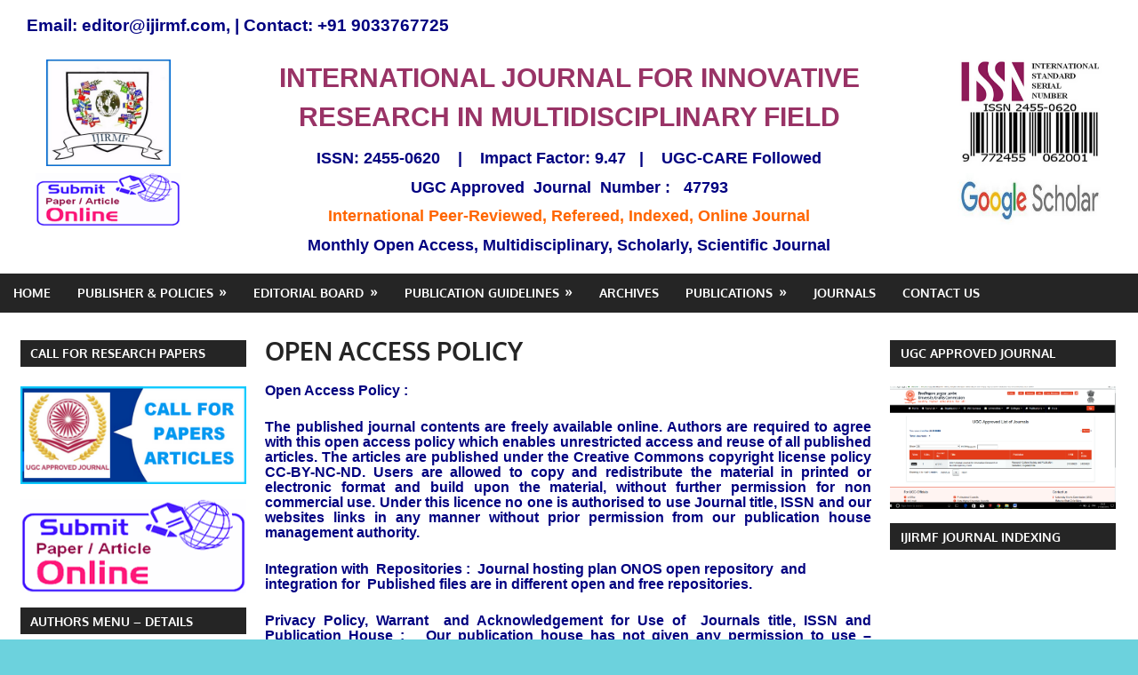

--- FILE ---
content_type: text/html; charset=UTF-8
request_url: https://www.ijirmf.com/open-access-policy/
body_size: 23806
content:
<!DOCTYPE html>
<html lang="en-US" prefix="og: https://ogp.me/ns#">

<head>
<meta charset="UTF-8">
<meta name="viewport" content="width=device-width, initial-scale=1">
<link rel="profile" href="http://gmpg.org/xfn/11">
<link rel="pingback" href="https://www.ijirmf.com/xmlrpc.php">


<!-- Search Engine Optimization by Rank Math - https://rankmath.com/ -->
<title>OPEN ACCESS POLICY - INTERNATIONAL JOURNAL FOR INNOVATIVE RESEARCH IN MULTIDISCIPLINARY FIELD</title>
<meta name="description" content="Open Access Policy :"/>
<meta name="robots" content="follow, index, max-snippet:-1, max-video-preview:-1, max-image-preview:large"/>
<link rel="canonical" href="https://www.ijirmf.com/open-access-policy/" />
<meta property="og:locale" content="en_US" />
<meta property="og:type" content="article" />
<meta property="og:title" content="OPEN ACCESS POLICY - INTERNATIONAL JOURNAL FOR INNOVATIVE RESEARCH IN MULTIDISCIPLINARY FIELD" />
<meta property="og:description" content="Open Access Policy :" />
<meta property="og:url" content="https://www.ijirmf.com/open-access-policy/" />
<meta property="og:site_name" content="INTERNATIONAL JOURNAL FOR INNOVATIVE RESEARCH IN MULTIDISCIPLINARY FIELD" />
<meta property="og:updated_time" content="2025-02-12T11:30:50+00:00" />
<meta property="article:published_time" content="2015-07-11T15:20:29+00:00" />
<meta property="article:modified_time" content="2025-02-12T11:30:50+00:00" />
<meta name="twitter:card" content="summary_large_image" />
<meta name="twitter:title" content="OPEN ACCESS POLICY - INTERNATIONAL JOURNAL FOR INNOVATIVE RESEARCH IN MULTIDISCIPLINARY FIELD" />
<meta name="twitter:description" content="Open Access Policy :" />
<meta name="twitter:label1" content="Time to read" />
<meta name="twitter:data1" content="3 minutes" />
<script type="application/ld+json" class="rank-math-schema">{"@context":"https://schema.org","@graph":[{"@type":["Person","Organization"],"@id":"https://www.ijirmf.com/#person","name":"INTERNATIONAL JOURNAL FOR INNOVATIVE RESEARCH IN MULTIDISCIPLINARY FIELD","logo":{"@type":"ImageObject","@id":"https://www.ijirmf.com/#logo","url":"https://www.ijirmf.com/wp-content/uploads/IJIRMF-TITLE.png","contentUrl":"https://www.ijirmf.com/wp-content/uploads/IJIRMF-TITLE.png","caption":"INTERNATIONAL JOURNAL FOR INNOVATIVE RESEARCH IN MULTIDISCIPLINARY FIELD","inLanguage":"en-US","width":"1290","height":"175"},"image":{"@type":"ImageObject","@id":"https://www.ijirmf.com/#logo","url":"https://www.ijirmf.com/wp-content/uploads/IJIRMF-TITLE.png","contentUrl":"https://www.ijirmf.com/wp-content/uploads/IJIRMF-TITLE.png","caption":"INTERNATIONAL JOURNAL FOR INNOVATIVE RESEARCH IN MULTIDISCIPLINARY FIELD","inLanguage":"en-US","width":"1290","height":"175"}},{"@type":"WebSite","@id":"https://www.ijirmf.com/#website","url":"https://www.ijirmf.com","name":"INTERNATIONAL JOURNAL FOR INNOVATIVE RESEARCH IN MULTIDISCIPLINARY FIELD","alternateName":"IJIRMF","publisher":{"@id":"https://www.ijirmf.com/#person"},"inLanguage":"en-US"},{"@type":"BreadcrumbList","@id":"https://www.ijirmf.com/open-access-policy/#breadcrumb","itemListElement":[{"@type":"ListItem","position":"1","item":{"@id":"https://www.ijirmf.com","name":"Home"}},{"@type":"ListItem","position":"2","item":{"@id":"https://www.ijirmf.com/open-access-policy/","name":"OPEN ACCESS POLICY"}}]},{"@type":"WebPage","@id":"https://www.ijirmf.com/open-access-policy/#webpage","url":"https://www.ijirmf.com/open-access-policy/","name":"OPEN ACCESS POLICY - INTERNATIONAL JOURNAL FOR INNOVATIVE RESEARCH IN MULTIDISCIPLINARY FIELD","datePublished":"2015-07-11T15:20:29+00:00","dateModified":"2025-02-12T11:30:50+00:00","isPartOf":{"@id":"https://www.ijirmf.com/#website"},"inLanguage":"en-US","breadcrumb":{"@id":"https://www.ijirmf.com/open-access-policy/#breadcrumb"}},{"@type":"Person","@id":"https://www.ijirmf.com/author/admin/","name":"EDITOR","description":"INTERNATIONAL JOURNAL FOR INNOVATIVE RESEARCH IN MULTIDISCIPLINARY FIELD ISSN: 2455-0620 | UGC Approved Journal Number - 47793 | Impact Factor \u2013 9.47 | Peer-Reviewed, Refereed, Indexed International Scientific Research Journal","url":"https://www.ijirmf.com/author/admin/","image":{"@type":"ImageObject","@id":"https://secure.gravatar.com/avatar/a28fe3f8bc8424a56dbf01a392ac8d5eab928775b8e60226d41899e3e7be122c?s=96&amp;d=mm&amp;r=g","url":"https://secure.gravatar.com/avatar/a28fe3f8bc8424a56dbf01a392ac8d5eab928775b8e60226d41899e3e7be122c?s=96&amp;d=mm&amp;r=g","caption":"EDITOR","inLanguage":"en-US"},"sameAs":["https://ijirmf.com/","https://ijirmf.com/"]},{"@type":"Article","headline":"OPEN ACCESS POLICY - INTERNATIONAL JOURNAL FOR INNOVATIVE RESEARCH IN MULTIDISCIPLINARY FIELD","datePublished":"2015-07-11T15:20:29+00:00","dateModified":"2025-02-12T11:30:50+00:00","author":{"@id":"https://www.ijirmf.com/author/admin/","name":"EDITOR"},"publisher":{"@id":"https://www.ijirmf.com/#person"},"description":"Open Access Policy :","name":"OPEN ACCESS POLICY - INTERNATIONAL JOURNAL FOR INNOVATIVE RESEARCH IN MULTIDISCIPLINARY FIELD","@id":"https://www.ijirmf.com/open-access-policy/#richSnippet","isPartOf":{"@id":"https://www.ijirmf.com/open-access-policy/#webpage"},"inLanguage":"en-US","mainEntityOfPage":{"@id":"https://www.ijirmf.com/open-access-policy/#webpage"}}]}</script>
<!-- /Rank Math WordPress SEO plugin -->

<link rel='dns-prefetch' href='//cdn.jsdelivr.net' />
<link rel='dns-prefetch' href='//fonts.googleapis.com' />
<link rel='dns-prefetch' href='//www.googletagmanager.com' />
<link rel="alternate" type="application/rss+xml" title="INTERNATIONAL JOURNAL FOR INNOVATIVE RESEARCH IN MULTIDISCIPLINARY FIELD &raquo; Feed" href="https://www.ijirmf.com/feed/" />
<link rel="alternate" title="oEmbed (JSON)" type="application/json+oembed" href="https://www.ijirmf.com/wp-json/oembed/1.0/embed?url=https%3A%2F%2Fwww.ijirmf.com%2Fopen-access-policy%2F" />
<link rel="alternate" title="oEmbed (XML)" type="text/xml+oembed" href="https://www.ijirmf.com/wp-json/oembed/1.0/embed?url=https%3A%2F%2Fwww.ijirmf.com%2Fopen-access-policy%2F&#038;format=xml" />
<style id='wp-img-auto-sizes-contain-inline-css' type='text/css'>
img:is([sizes=auto i],[sizes^="auto," i]){contain-intrinsic-size:3000px 1500px}
/*# sourceURL=wp-img-auto-sizes-contain-inline-css */
</style>

<link rel='stylesheet' id='wpapp-styles-css' href='https://www.ijirmf.com/wp-content/plugins/wordpress-easy-paypal-payment-or-donation-accept-plugin/wpapp-styles.css?ver=5.1.4' type='text/css' media='all' />
<link rel='stylesheet' id='dashicons-css' href='https://www.ijirmf.com/wp-includes/css/dashicons.min.css?ver=6.9' type='text/css' media='all' />
<link rel='stylesheet' id='post-views-counter-frontend-css' href='https://www.ijirmf.com/wp-content/plugins/post-views-counter/css/frontend.css?ver=1.7.0' type='text/css' media='all' />
<link rel='stylesheet' id='gambit-theme-fonts-css' href='https://www.ijirmf.com/wp-content/fonts/508f3eb339466ae6973817531128d856.css?ver=20201110' type='text/css' media='all' />
<link rel='stylesheet' id='menu-icons-extra-css' href='https://www.ijirmf.com/wp-content/plugins/menu-icons/css/extra.min.css?ver=0.13.20' type='text/css' media='all' />
<style id='wp-emoji-styles-inline-css' type='text/css'>

	img.wp-smiley, img.emoji {
		display: inline !important;
		border: none !important;
		box-shadow: none !important;
		height: 1em !important;
		width: 1em !important;
		margin: 0 0.07em !important;
		vertical-align: -0.1em !important;
		background: none !important;
		padding: 0 !important;
	}
/*# sourceURL=wp-emoji-styles-inline-css */
</style>
<link rel='stylesheet' id='wp-block-library-css' href='https://www.ijirmf.com/wp-includes/css/dist/block-library/style.min.css?ver=6.9' type='text/css' media='all' />
<style id='global-styles-inline-css' type='text/css'>
:root{--wp--preset--aspect-ratio--square: 1;--wp--preset--aspect-ratio--4-3: 4/3;--wp--preset--aspect-ratio--3-4: 3/4;--wp--preset--aspect-ratio--3-2: 3/2;--wp--preset--aspect-ratio--2-3: 2/3;--wp--preset--aspect-ratio--16-9: 16/9;--wp--preset--aspect-ratio--9-16: 9/16;--wp--preset--color--black: #000000;--wp--preset--color--cyan-bluish-gray: #abb8c3;--wp--preset--color--white: #ffffff;--wp--preset--color--pale-pink: #f78da7;--wp--preset--color--vivid-red: #cf2e2e;--wp--preset--color--luminous-vivid-orange: #ff6900;--wp--preset--color--luminous-vivid-amber: #fcb900;--wp--preset--color--light-green-cyan: #7bdcb5;--wp--preset--color--vivid-green-cyan: #00d084;--wp--preset--color--pale-cyan-blue: #8ed1fc;--wp--preset--color--vivid-cyan-blue: #0693e3;--wp--preset--color--vivid-purple: #9b51e0;--wp--preset--color--primary: #1585b5;--wp--preset--color--secondary: #006c9c;--wp--preset--color--tertiary: #005282;--wp--preset--color--accent: #b52315;--wp--preset--color--highlight: #15b545;--wp--preset--color--light-gray: #e5e5e5;--wp--preset--color--gray: #999999;--wp--preset--color--dark-gray: #252525;--wp--preset--gradient--vivid-cyan-blue-to-vivid-purple: linear-gradient(135deg,rgb(6,147,227) 0%,rgb(155,81,224) 100%);--wp--preset--gradient--light-green-cyan-to-vivid-green-cyan: linear-gradient(135deg,rgb(122,220,180) 0%,rgb(0,208,130) 100%);--wp--preset--gradient--luminous-vivid-amber-to-luminous-vivid-orange: linear-gradient(135deg,rgb(252,185,0) 0%,rgb(255,105,0) 100%);--wp--preset--gradient--luminous-vivid-orange-to-vivid-red: linear-gradient(135deg,rgb(255,105,0) 0%,rgb(207,46,46) 100%);--wp--preset--gradient--very-light-gray-to-cyan-bluish-gray: linear-gradient(135deg,rgb(238,238,238) 0%,rgb(169,184,195) 100%);--wp--preset--gradient--cool-to-warm-spectrum: linear-gradient(135deg,rgb(74,234,220) 0%,rgb(151,120,209) 20%,rgb(207,42,186) 40%,rgb(238,44,130) 60%,rgb(251,105,98) 80%,rgb(254,248,76) 100%);--wp--preset--gradient--blush-light-purple: linear-gradient(135deg,rgb(255,206,236) 0%,rgb(152,150,240) 100%);--wp--preset--gradient--blush-bordeaux: linear-gradient(135deg,rgb(254,205,165) 0%,rgb(254,45,45) 50%,rgb(107,0,62) 100%);--wp--preset--gradient--luminous-dusk: linear-gradient(135deg,rgb(255,203,112) 0%,rgb(199,81,192) 50%,rgb(65,88,208) 100%);--wp--preset--gradient--pale-ocean: linear-gradient(135deg,rgb(255,245,203) 0%,rgb(182,227,212) 50%,rgb(51,167,181) 100%);--wp--preset--gradient--electric-grass: linear-gradient(135deg,rgb(202,248,128) 0%,rgb(113,206,126) 100%);--wp--preset--gradient--midnight: linear-gradient(135deg,rgb(2,3,129) 0%,rgb(40,116,252) 100%);--wp--preset--font-size--small: 13px;--wp--preset--font-size--medium: 20px;--wp--preset--font-size--large: 36px;--wp--preset--font-size--x-large: 42px;--wp--preset--spacing--20: 0.44rem;--wp--preset--spacing--30: 0.67rem;--wp--preset--spacing--40: 1rem;--wp--preset--spacing--50: 1.5rem;--wp--preset--spacing--60: 2.25rem;--wp--preset--spacing--70: 3.38rem;--wp--preset--spacing--80: 5.06rem;--wp--preset--shadow--natural: 6px 6px 9px rgba(0, 0, 0, 0.2);--wp--preset--shadow--deep: 12px 12px 50px rgba(0, 0, 0, 0.4);--wp--preset--shadow--sharp: 6px 6px 0px rgba(0, 0, 0, 0.2);--wp--preset--shadow--outlined: 6px 6px 0px -3px rgb(255, 255, 255), 6px 6px rgb(0, 0, 0);--wp--preset--shadow--crisp: 6px 6px 0px rgb(0, 0, 0);}:where(.is-layout-flex){gap: 0.5em;}:where(.is-layout-grid){gap: 0.5em;}body .is-layout-flex{display: flex;}.is-layout-flex{flex-wrap: wrap;align-items: center;}.is-layout-flex > :is(*, div){margin: 0;}body .is-layout-grid{display: grid;}.is-layout-grid > :is(*, div){margin: 0;}:where(.wp-block-columns.is-layout-flex){gap: 2em;}:where(.wp-block-columns.is-layout-grid){gap: 2em;}:where(.wp-block-post-template.is-layout-flex){gap: 1.25em;}:where(.wp-block-post-template.is-layout-grid){gap: 1.25em;}.has-black-color{color: var(--wp--preset--color--black) !important;}.has-cyan-bluish-gray-color{color: var(--wp--preset--color--cyan-bluish-gray) !important;}.has-white-color{color: var(--wp--preset--color--white) !important;}.has-pale-pink-color{color: var(--wp--preset--color--pale-pink) !important;}.has-vivid-red-color{color: var(--wp--preset--color--vivid-red) !important;}.has-luminous-vivid-orange-color{color: var(--wp--preset--color--luminous-vivid-orange) !important;}.has-luminous-vivid-amber-color{color: var(--wp--preset--color--luminous-vivid-amber) !important;}.has-light-green-cyan-color{color: var(--wp--preset--color--light-green-cyan) !important;}.has-vivid-green-cyan-color{color: var(--wp--preset--color--vivid-green-cyan) !important;}.has-pale-cyan-blue-color{color: var(--wp--preset--color--pale-cyan-blue) !important;}.has-vivid-cyan-blue-color{color: var(--wp--preset--color--vivid-cyan-blue) !important;}.has-vivid-purple-color{color: var(--wp--preset--color--vivid-purple) !important;}.has-black-background-color{background-color: var(--wp--preset--color--black) !important;}.has-cyan-bluish-gray-background-color{background-color: var(--wp--preset--color--cyan-bluish-gray) !important;}.has-white-background-color{background-color: var(--wp--preset--color--white) !important;}.has-pale-pink-background-color{background-color: var(--wp--preset--color--pale-pink) !important;}.has-vivid-red-background-color{background-color: var(--wp--preset--color--vivid-red) !important;}.has-luminous-vivid-orange-background-color{background-color: var(--wp--preset--color--luminous-vivid-orange) !important;}.has-luminous-vivid-amber-background-color{background-color: var(--wp--preset--color--luminous-vivid-amber) !important;}.has-light-green-cyan-background-color{background-color: var(--wp--preset--color--light-green-cyan) !important;}.has-vivid-green-cyan-background-color{background-color: var(--wp--preset--color--vivid-green-cyan) !important;}.has-pale-cyan-blue-background-color{background-color: var(--wp--preset--color--pale-cyan-blue) !important;}.has-vivid-cyan-blue-background-color{background-color: var(--wp--preset--color--vivid-cyan-blue) !important;}.has-vivid-purple-background-color{background-color: var(--wp--preset--color--vivid-purple) !important;}.has-black-border-color{border-color: var(--wp--preset--color--black) !important;}.has-cyan-bluish-gray-border-color{border-color: var(--wp--preset--color--cyan-bluish-gray) !important;}.has-white-border-color{border-color: var(--wp--preset--color--white) !important;}.has-pale-pink-border-color{border-color: var(--wp--preset--color--pale-pink) !important;}.has-vivid-red-border-color{border-color: var(--wp--preset--color--vivid-red) !important;}.has-luminous-vivid-orange-border-color{border-color: var(--wp--preset--color--luminous-vivid-orange) !important;}.has-luminous-vivid-amber-border-color{border-color: var(--wp--preset--color--luminous-vivid-amber) !important;}.has-light-green-cyan-border-color{border-color: var(--wp--preset--color--light-green-cyan) !important;}.has-vivid-green-cyan-border-color{border-color: var(--wp--preset--color--vivid-green-cyan) !important;}.has-pale-cyan-blue-border-color{border-color: var(--wp--preset--color--pale-cyan-blue) !important;}.has-vivid-cyan-blue-border-color{border-color: var(--wp--preset--color--vivid-cyan-blue) !important;}.has-vivid-purple-border-color{border-color: var(--wp--preset--color--vivid-purple) !important;}.has-vivid-cyan-blue-to-vivid-purple-gradient-background{background: var(--wp--preset--gradient--vivid-cyan-blue-to-vivid-purple) !important;}.has-light-green-cyan-to-vivid-green-cyan-gradient-background{background: var(--wp--preset--gradient--light-green-cyan-to-vivid-green-cyan) !important;}.has-luminous-vivid-amber-to-luminous-vivid-orange-gradient-background{background: var(--wp--preset--gradient--luminous-vivid-amber-to-luminous-vivid-orange) !important;}.has-luminous-vivid-orange-to-vivid-red-gradient-background{background: var(--wp--preset--gradient--luminous-vivid-orange-to-vivid-red) !important;}.has-very-light-gray-to-cyan-bluish-gray-gradient-background{background: var(--wp--preset--gradient--very-light-gray-to-cyan-bluish-gray) !important;}.has-cool-to-warm-spectrum-gradient-background{background: var(--wp--preset--gradient--cool-to-warm-spectrum) !important;}.has-blush-light-purple-gradient-background{background: var(--wp--preset--gradient--blush-light-purple) !important;}.has-blush-bordeaux-gradient-background{background: var(--wp--preset--gradient--blush-bordeaux) !important;}.has-luminous-dusk-gradient-background{background: var(--wp--preset--gradient--luminous-dusk) !important;}.has-pale-ocean-gradient-background{background: var(--wp--preset--gradient--pale-ocean) !important;}.has-electric-grass-gradient-background{background: var(--wp--preset--gradient--electric-grass) !important;}.has-midnight-gradient-background{background: var(--wp--preset--gradient--midnight) !important;}.has-small-font-size{font-size: var(--wp--preset--font-size--small) !important;}.has-medium-font-size{font-size: var(--wp--preset--font-size--medium) !important;}.has-large-font-size{font-size: var(--wp--preset--font-size--large) !important;}.has-x-large-font-size{font-size: var(--wp--preset--font-size--x-large) !important;}
/*# sourceURL=global-styles-inline-css */
</style>

<style id='classic-theme-styles-inline-css' type='text/css'>
/*! This file is auto-generated */
.wp-block-button__link{color:#fff;background-color:#32373c;border-radius:9999px;box-shadow:none;text-decoration:none;padding:calc(.667em + 2px) calc(1.333em + 2px);font-size:1.125em}.wp-block-file__button{background:#32373c;color:#fff;text-decoration:none}
/*# sourceURL=/wp-includes/css/classic-themes.min.css */
</style>
<link rel='stylesheet' id='admin-bar-css' href='https://www.ijirmf.com/wp-includes/css/admin-bar.min.css?ver=6.9' type='text/css' media='all' />
<style id='admin-bar-inline-css' type='text/css'>

    /* Hide CanvasJS credits for P404 charts specifically */
    #p404RedirectChart .canvasjs-chart-credit {
        display: none !important;
    }
    
    #p404RedirectChart canvas {
        border-radius: 6px;
    }

    .p404-redirect-adminbar-weekly-title {
        font-weight: bold;
        font-size: 14px;
        color: #fff;
        margin-bottom: 6px;
    }

    #wpadminbar #wp-admin-bar-p404_free_top_button .ab-icon:before {
        content: "\f103";
        color: #dc3545;
        top: 3px;
    }
    
    #wp-admin-bar-p404_free_top_button .ab-item {
        min-width: 80px !important;
        padding: 0px !important;
    }
    
    /* Ensure proper positioning and z-index for P404 dropdown */
    .p404-redirect-adminbar-dropdown-wrap { 
        min-width: 0; 
        padding: 0;
        position: static !important;
    }
    
    #wpadminbar #wp-admin-bar-p404_free_top_button_dropdown {
        position: static !important;
    }
    
    #wpadminbar #wp-admin-bar-p404_free_top_button_dropdown .ab-item {
        padding: 0 !important;
        margin: 0 !important;
    }
    
    .p404-redirect-dropdown-container {
        min-width: 340px;
        padding: 18px 18px 12px 18px;
        background: #23282d !important;
        color: #fff;
        border-radius: 12px;
        box-shadow: 0 8px 32px rgba(0,0,0,0.25);
        margin-top: 10px;
        position: relative !important;
        z-index: 999999 !important;
        display: block !important;
        border: 1px solid #444;
    }
    
    /* Ensure P404 dropdown appears on hover */
    #wpadminbar #wp-admin-bar-p404_free_top_button .p404-redirect-dropdown-container { 
        display: none !important;
    }
    
    #wpadminbar #wp-admin-bar-p404_free_top_button:hover .p404-redirect-dropdown-container { 
        display: block !important;
    }
    
    #wpadminbar #wp-admin-bar-p404_free_top_button:hover #wp-admin-bar-p404_free_top_button_dropdown .p404-redirect-dropdown-container {
        display: block !important;
    }
    
    .p404-redirect-card {
        background: #2c3338;
        border-radius: 8px;
        padding: 18px 18px 12px 18px;
        box-shadow: 0 2px 8px rgba(0,0,0,0.07);
        display: flex;
        flex-direction: column;
        align-items: flex-start;
        border: 1px solid #444;
    }
    
    .p404-redirect-btn {
        display: inline-block;
        background: #dc3545;
        color: #fff !important;
        font-weight: bold;
        padding: 5px 22px;
        border-radius: 8px;
        text-decoration: none;
        font-size: 17px;
        transition: background 0.2s, box-shadow 0.2s;
        margin-top: 8px;
        box-shadow: 0 2px 8px rgba(220,53,69,0.15);
        text-align: center;
        line-height: 1.6;
    }
    
    .p404-redirect-btn:hover {
        background: #c82333;
        color: #fff !important;
        box-shadow: 0 4px 16px rgba(220,53,69,0.25);
    }
    
    /* Prevent conflicts with other admin bar dropdowns */
    #wpadminbar .ab-top-menu > li:hover > .ab-item,
    #wpadminbar .ab-top-menu > li.hover > .ab-item {
        z-index: auto;
    }
    
    #wpadminbar #wp-admin-bar-p404_free_top_button:hover > .ab-item {
        z-index: 999998 !important;
    }
    
/*# sourceURL=admin-bar-inline-css */
</style>
<link rel='stylesheet' id='secure-copy-content-protection-public-css' href='https://www.ijirmf.com/wp-content/plugins/secure-copy-content-protection/public/css/secure-copy-content-protection-public.css?ver=4.9.5' type='text/css' media='all' />
<link rel='stylesheet' id='gambit-stylesheet-css' href='https://www.ijirmf.com/wp-content/themes/gambit-child-theme/style.css?ver=2.1.0' type='text/css' media='all' />
<style id='gambit-stylesheet-inline-css' type='text/css'>
.site-title, .site-description { position: absolute; clip: rect(1px, 1px, 1px, 1px); width: 1px; height: 1px; overflow: hidden; }
/*# sourceURL=gambit-stylesheet-inline-css */
</style>
<link rel='stylesheet' id='gambit-safari-flexbox-fixes-css' href='https://www.ijirmf.com/wp-content/themes/gambit/assets/css/safari-flexbox-fixes.css?ver=20210115' type='text/css' media='all' />
<link rel='stylesheet' id='orbisius_ct_gambit_child_theme_parent_style-css' href='https://www.ijirmf.com/wp-content/themes/gambit/style.css?ver=1766905437' type='text/css' media='all' />
<link rel='stylesheet' id='orbisius_ct_gambit_child_theme_parent_style_child_style-css' href='https://www.ijirmf.com/wp-content/themes/gambit-child-theme/style.css?ver=1741368088' type='text/css' media='all' />
<link rel='stylesheet' id='google-fonts-stardos-stencil-css' href='https://fonts.googleapis.com/css?family=Stardos+Stencil&#038;ver=6.9' type='text/css' media='all' />
<link rel="stylesheet" type="text/css" href="https://www.ijirmf.com/wp-content/plugins/smart-slider-3/Public/SmartSlider3/Application/Frontend/Assets/dist/smartslider.min.css?ver=667fb12b" media="all">
<style data-related="n2-ss-5">div#n2-ss-5 .n2-ss-slider-1{display:grid;position:relative;}div#n2-ss-5 .n2-ss-slider-2{display:grid;position:relative;overflow:hidden;padding:0px 0px 0px 0px;border:0px solid RGBA(62,62,62,1);border-radius:0px;background-clip:padding-box;background-repeat:repeat;background-position:50% 50%;background-size:cover;background-attachment:scroll;z-index:1;}div#n2-ss-5:not(.n2-ss-loaded) .n2-ss-slider-2{background-image:none !important;}div#n2-ss-5 .n2-ss-slider-3{display:grid;grid-template-areas:'cover';position:relative;overflow:hidden;z-index:10;}div#n2-ss-5 .n2-ss-slider-3 > *{grid-area:cover;}div#n2-ss-5 .n2-ss-slide-backgrounds,div#n2-ss-5 .n2-ss-slider-3 > .n2-ss-divider{position:relative;}div#n2-ss-5 .n2-ss-slide-backgrounds{z-index:10;}div#n2-ss-5 .n2-ss-slide-backgrounds > *{overflow:hidden;}div#n2-ss-5 .n2-ss-slide-background{transform:translateX(-100000px);}div#n2-ss-5 .n2-ss-slider-4{place-self:center;position:relative;width:100%;height:100%;z-index:20;display:grid;grid-template-areas:'slide';}div#n2-ss-5 .n2-ss-slider-4 > *{grid-area:slide;}div#n2-ss-5.n2-ss-full-page--constrain-ratio .n2-ss-slider-4{height:auto;}div#n2-ss-5 .n2-ss-slide{display:grid;place-items:center;grid-auto-columns:100%;position:relative;z-index:20;-webkit-backface-visibility:hidden;transform:translateX(-100000px);}div#n2-ss-5 .n2-ss-slide{perspective:1500px;}div#n2-ss-5 .n2-ss-slide-active{z-index:21;}.n2-ss-background-animation{position:absolute;top:0;left:0;width:100%;height:100%;z-index:3;}div#n2-ss-5 .n2-ss-slide-limiter{max-width:200px;}@media (min-width: 1200px){div#n2-ss-5 [data-hide-desktopportrait="1"]{display: none !important;}}@media (orientation: landscape) and (max-width: 1199px) and (min-width: 901px),(orientation: portrait) and (max-width: 1199px) and (min-width: 701px){div#n2-ss-5 [data-hide-tabletportrait="1"]{display: none !important;}}@media (orientation: landscape) and (max-width: 900px),(orientation: portrait) and (max-width: 700px){div#n2-ss-5 [data-hide-mobileportrait="1"]{display: none !important;}}</style>
<script>(function(){this._N2=this._N2||{_r:[],_d:[],r:function(){this._r.push(arguments)},d:function(){this._d.push(arguments)}}}).call(window);</script><script src="https://www.ijirmf.com/wp-content/plugins/smart-slider-3/Public/SmartSlider3/Application/Frontend/Assets/dist/n2.min.js?ver=667fb12b" defer async></script>
<script src="https://www.ijirmf.com/wp-content/plugins/smart-slider-3/Public/SmartSlider3/Application/Frontend/Assets/dist/smartslider-frontend.min.js?ver=667fb12b" defer async></script>
<script src="https://www.ijirmf.com/wp-content/plugins/smart-slider-3/Public/SmartSlider3/Slider/SliderType/Simple/Assets/dist/ss-simple.min.js?ver=667fb12b" defer async></script>
<script>_N2.r('documentReady',function(){_N2.r(["documentReady","smartslider-frontend","ss-simple"],function(){new _N2.SmartSliderSimple('n2-ss-5',{"admin":false,"background.video.mobile":1,"loadingTime":100,"alias":{"id":0,"smoothScroll":0,"slideSwitch":0,"scroll":1},"align":"normal","isDelayed":0,"responsive":{"mediaQueries":{"all":false,"desktopportrait":["(min-width: 1200px)"],"tabletportrait":["(orientation: landscape) and (max-width: 1199px) and (min-width: 901px)","(orientation: portrait) and (max-width: 1199px) and (min-width: 701px)"],"mobileportrait":["(orientation: landscape) and (max-width: 900px)","(orientation: portrait) and (max-width: 700px)"]},"base":{"slideOuterWidth":200,"slideOuterHeight":80,"sliderWidth":200,"sliderHeight":80,"slideWidth":200,"slideHeight":80},"hideOn":{"desktopLandscape":false,"desktopPortrait":false,"tabletLandscape":false,"tabletPortrait":false,"mobileLandscape":false,"mobilePortrait":false},"onResizeEnabled":true,"type":"auto","sliderHeightBasedOn":"real","focusUser":1,"focusEdge":"auto","breakpoints":[{"device":"tabletPortrait","type":"max-screen-width","portraitWidth":1199,"landscapeWidth":1199},{"device":"mobilePortrait","type":"max-screen-width","portraitWidth":700,"landscapeWidth":900}],"enabledDevices":{"desktopLandscape":0,"desktopPortrait":1,"tabletLandscape":0,"tabletPortrait":1,"mobileLandscape":0,"mobilePortrait":1},"sizes":{"desktopPortrait":{"width":200,"height":80,"max":3000,"min":200},"tabletPortrait":{"width":200,"height":80,"customHeight":false,"max":1199,"min":200},"mobilePortrait":{"width":200,"height":80,"customHeight":false,"max":900,"min":200}},"overflowHiddenPage":0,"focus":{"offsetTop":"#wpadminbar","offsetBottom":""}},"controls":{"mousewheel":0,"touch":"horizontal","keyboard":1,"blockCarouselInteraction":1},"playWhenVisible":1,"playWhenVisibleAt":0.5,"lazyLoad":0,"lazyLoadNeighbor":0,"blockrightclick":0,"maintainSession":0,"autoplay":{"enabled":1,"start":1,"duration":100,"autoplayLoop":1,"allowReStart":0,"pause":{"click":0,"mouse":"0","mediaStarted":0},"resume":{"click":0,"mouse":"0","mediaEnded":0,"slidechanged":0},"interval":1,"intervalModifier":"loop","intervalSlide":"current"},"perspective":1500,"layerMode":{"playOnce":0,"playFirstLayer":1,"mode":"skippable","inAnimation":"mainInEnd"},"bgAnimations":0,"mainanimation":{"type":"horizontal","duration":800,"delay":0,"ease":"easeOutQuad","shiftedBackgroundAnimation":0},"carousel":1,"initCallbacks":function(){}})})});</script><script type="text/javascript" src="https://www.ijirmf.com/wp-includes/js/jquery/jquery.min.js?ver=3.7.1" id="jquery-core-js"></script>
<script type="text/javascript" src="https://www.ijirmf.com/wp-includes/js/jquery/jquery-migrate.min.js?ver=3.4.1" id="jquery-migrate-js"></script>
<script type="text/javascript" src="https://www.ijirmf.com/wp-content/themes/gambit/assets/js/svgxuse.min.js?ver=1.2.6" id="svgxuse-js"></script>
<script type="text/javascript" src="https://www.ijirmf.com/wp-content/themes/gambit/assets/js/jquery.flexslider-min.js?ver=2.6.0" id="jquery-flexslider-js"></script>
<script type="text/javascript" id="gambit-slider-js-extra">
/* <![CDATA[ */
var gambit_slider_params = {"animation":"slide","speed":"7000"};
//# sourceURL=gambit-slider-js-extra
/* ]]> */
</script>
<script type="text/javascript" src="https://www.ijirmf.com/wp-content/themes/gambit/assets/js/slider.js?ver=20190910" id="gambit-slider-js"></script>
<link rel="https://api.w.org/" href="https://www.ijirmf.com/wp-json/" /><link rel="alternate" title="JSON" type="application/json" href="https://www.ijirmf.com/wp-json/wp/v2/pages/2360" /><link rel="EditURI" type="application/rsd+xml" title="RSD" href="https://www.ijirmf.com/xmlrpc.php?rsd" />
<meta name="generator" content="WordPress 6.9" />
<link rel='shortlink' href='https://www.ijirmf.com/?p=2360' />
<meta name="generator" content="Site Kit by Google 1.168.0" /><style type="text/css" id="custom-background-css">
body.custom-background { background-color: #6cd2dd; }
</style>
	<link rel="icon" href="https://www.ijirmf.com/wp-content/uploads/IJIRMF-logo2.jpg" sizes="32x32" />
<link rel="icon" href="https://www.ijirmf.com/wp-content/uploads/IJIRMF-logo2.jpg" sizes="192x192" />
<link rel="apple-touch-icon" href="https://www.ijirmf.com/wp-content/uploads/IJIRMF-logo2.jpg" />
<meta name="msapplication-TileImage" content="https://www.ijirmf.com/wp-content/uploads/IJIRMF-logo2.jpg" />
<style id="sccss">custom li.widget {margin-bottom:-30px !important;}
custom li.widget {margin-top:-30px !important;}
.content-area .hentry {
padding-bottom: 2px;
padding-top: 2px;
}
.post p {
line-height: 1.0em;
padding-bottom: 0px;
}
.page p {
line-height: 1em;
padding-bottom: 0px;
}
.entry-content p {
    line-height: 1.0;
}
.widget-area .widget {
padding-top: 1px;
margin-bottom: 1px;
}
.widget {
	margin-bottom: .5em;
}
.widget {
	margin-top: .5em;
}
div.a {
  line-height: 1.0;
}
.sidebar .container-wrapper {
    margin-bottom: 3px !important;
}
.sidebar .container-wrapper {
    margin-top: 3px !important;
}
.sidebar ul {
    margin-bottom: 0;
}
.sidebar .widget { margin-bottom: -30; }
.sidebar .widget { margin-top: -30; }
#secondary .widgetimg { margin-bottom: -30; }
#secondary .widgetimg { margin-top: -30; }
#header-text-nav-container .inner-wrap {
    max-width: 100%;
}
#header-text-nav-container .main-navigation .inner-wrap {
  max-width: 95%;
}
#header .container {
padding: 10 !important;
}</style><link rel='stylesheet' id='fpsm-style-css' href='https://www.ijirmf.com/wp-content/plugins/frontend-post-submission-manager/assets/css/fpsm-frontend-style.css?ver=1.4.4' type='text/css' media='all' />
<link rel='stylesheet' id='fpsm-fonts-css' href='https://www.ijirmf.com/wp-content/plugins/frontend-post-submission-manager/assets/font-face/NunitoSans/stylesheet.css?ver=1.4.4' type='text/css' media='all' />
</head>

<body class="wp-singular page-template-default page page-id-2360 custom-background wp-custom-logo wp-embed-responsive wp-theme-gambit wp-child-theme-gambit-child-theme content-center date-hidden">
    

<!--<style>-->
     
<!--    </style>-->
<!--</head>-->
<!--<body>-->
    <!-- Top Bar -->
<!--    <div class="top-bar">-->
<!--        <a href="mailto:editor@ijirmf.com"></a>editor@ijirmf.com</a>-->
<!--        <a href="tel:+919033767725"></a>+91-9033-7677-25</a>-->
<!--    </div>-->

    <!-- Main Header -->
<!--    <div class="header">-->
<!--        <h1>INTERNATIONAL JOURNAL FOR INNOVATIVE RESEARCH IN MULTIDISCIPLINARY FIELD</h1>-->
<!--        <p>E-ISSN: 2455-0620 • Follows UGC-CARE Guidelines • Impact Factor: 9.47</p>-->
<!--        <div class="icon-container">-->
<!--            <div class="icon">-->
<!--                <img src="https://via.placeholder.com/80" alt="Google Scholar">-->
<!--                <p>Google Scholar</p>-->
<!--            </div>-->
<!--            <div class="icon">-->
<!--                <img src="https://via.placeholder.com/80" alt="Academia">-->
<!--                <p>Academia</p>-->
<!--            </div>-->
<!--            <div class="icon">-->
<!--                <img src="https://via.placeholder.com/80" alt="Index Copernicus">-->
<!--                <p>Index Copernicus</p>-->
<!--            </div>-->
<!--        </div>-->
<!--        <a href="#submit" class="cta-button">Submit Research Paper for Publication</a>-->
<!--    </div>-->

	
	<div id="page" class="hfeed site">

		<a class="skip-link screen-reader-text" href="#content">Skip to content</a>

				
		<header id="masthead" class="site-header clearfix" role="banner">

			<div class="header-main container clearfix">

				<div id="logo" class="site-branding clearfix">

					<a href="https://www.ijirmf.com/" class="custom-logo-link" rel="home"><img width="1290" height="175" src="https://www.ijirmf.com/wp-content/uploads/IJIRMF-TITLE.png" class="custom-logo" alt="INTERNATIONAL JOURNAL FOR INNOVATIVE RESEARCH IN MULTIDISCIPLINARY FIELD" decoding="async" fetchpriority="high" /></a>					
			<p class="site-title"><a href="https://www.ijirmf.com/" rel="home">INTERNATIONAL JOURNAL FOR INNOVATIVE RESEARCH IN MULTIDISCIPLINARY FIELD</a></p>

								
			<p class="site-description">ISSN: 2455-0620  |  UGC Approved Journal Number &#8211; 47793   |   Impact Factor –  9.47  |  Peer-Reviewed, Refereed, Indexed International Scientific Research Journal</p>

			
				</div><!-- .site-branding -->

				<div class="header-widgets clearfix">
				    
    <h6><strong><span style="font-family: arial, helvetica, sans-serif; color: #000080;">Email:  editor@ijirmf.com,   |    Contact: +91 9033767725</span></h6>
<div class="chm-header">
    <div class="custom-menuclass">
        
        <div class="chm-main-content container">
            <div class="chm-left column">
                                    <a href="https://www.ijirmf.com">
                        <img src="https://www.ijirmf.com/wp-content/uploads/IJIRMF-logo2.jpg" alt="Left Logo" class="chm-logo">
                    </a>
                               
                <a href="https://www.ijirmf.com/submit-online/" class="">
                        <img  src="https://www.ijirmf.com/wp-content/uploads/SUBMITONLINE-RCSP.png" class="header-image-class" alt=""  decoding="async" loading="lazy">
                    </a>
             
            </div>
            <div class="chm-mid column">
                <div class="chm-content">
                    <h1 class="header-title" style="text-align: center"><span style="font-family: 'arial black', sans-serif"><strong><span style="color: #993366">INTERNATIONAL JOURNAL FOR INNOVATIVE RESEARCH IN MULTIDISCIPLINARY FIELD</span></strong></span></h1>
<div style="text-align: center">
<h3><strong><span style="font-family: 'arial black', sans-serif;color: #000080">ISSN: <span class="header-highlight">2455-0620</span>    |    Impact Factor: </span></strong><span class="header-highlight"><strong><span style="font-family: 'arial black', sans-serif;color: #000080">9.47   </span></strong></span><strong><span style="font-family: 'arial black', sans-serif;color: #000080">|   </span></strong><strong><span style="font-family: 'arial black', sans-serif;color: #000080"> UGC-CARE Followed</span></strong></h3>
<h3><span class="header-highlight"><strong><span style="font-family: 'arial black', sans-serif;color: #000080">UGC Approved  Journal  Number :   47793</span></strong></span></h3>
</div>
<h3 class="header-info" style="text-align: center"><span style="font-family: arial, helvetica, sans-serif;color: #ff6600">International Peer-Reviewed, Refereed, Indexed, </span><span style="font-family: arial, helvetica, sans-serif;color: #ff6600">Online </span><span style="font-family: arial, helvetica, sans-serif;color: #ff6600">Journal</span></h3>
<h3 class="header-info" style="text-align: center"><span style="font-family: arial, helvetica, sans-serif;color: #000080">Monthly Open Access, Multidisciplinary, Scholarly, Scientific Journal</span></h3>                </div>
            </div>
            <div class="chm-right column">
                <div class="chm-submit-button">
                      <img  src="https://www.ijirmf.com/wp-content/uploads/ISSN-BARCODE-IJIRMF.png" class="image wp-image-1631  attachment-medium size-medium" alt="Submit Online - International Journal for Innovative Research in Multidisciplinary Field (IJIRMF)"  decoding="async" loading="lazy">
                    <a href="https://scholar.google.co.in/scholar?q=ijirmf.com" class="text-white fw-bold fs-3" target="_blank" rel="noopener" title="Google Scholar Profile"><img src="https://www.ijirmf.com/wp-content/uploads/Google-Scholar.jpg" alt="Google" class="img-fluid" ></a>
<p>&nbsp;</p>
                    </a>
                </div>
            </div>
        </div>

            </div>
</div>


    

										

				</div><!-- .header-widgets -->

			</div><!-- .header-main -->

			

	<div id="main-navigation-wrap" class="primary-navigation-wrap">

		<button class="primary-menu-toggle menu-toggle" aria-controls="primary-menu" aria-expanded="false" >
			<svg class="icon icon-menu" aria-hidden="true" role="img"> <use xlink:href="https://www.ijirmf.com/wp-content/themes/gambit/assets/icons/genericons-neue.svg#menu"></use> </svg><svg class="icon icon-close" aria-hidden="true" role="img"> <use xlink:href="https://www.ijirmf.com/wp-content/themes/gambit/assets/icons/genericons-neue.svg#close"></use> </svg>			<span class="menu-toggle-text">Navigation</span>
		</button>

		<div class="primary-navigation">

			<nav id="site-navigation" class="main-navigation" role="navigation"  aria-label="Primary Menu">

				<ul id="primary-menu" class="menu"><li id="menu-item-36" class="menu-item menu-item-type-post_type menu-item-object-page menu-item-home menu-item-36"><a href="https://www.ijirmf.com/"><i class="_mi _before dashicons dashicons-admin-home" aria-hidden="true"></i><span>HOME</span></a></li>
<li id="menu-item-37" class="menu-item menu-item-type-post_type menu-item-object-page menu-item-has-children menu-item-37"><a href="https://www.ijirmf.com/about-journal-and-policies/"><i class="_mi _before dashicons dashicons-pressthis" aria-hidden="true"></i><span>PUBLISHER &#038; POLICIES</span></a>
<ul class="sub-menu">
	<li id="menu-item-7467" class="menu-item menu-item-type-post_type menu-item-object-page menu-item-7467"><a href="https://www.ijirmf.com/about-journal-and-policies/"><i class="_mi _before dashicons dashicons-admin-page" aria-hidden="true"></i><span>ABOUT JOURNAL &#8211; IJIRMF</span></a></li>
	<li id="menu-item-2297" class="menu-item menu-item-type-post_type menu-item-object-page menu-item-2297"><a href="https://www.ijirmf.com/ijirmf-aim-vision/"><i class="_mi _before dashicons dashicons-format-standard" aria-hidden="true"></i><span>AIM &#038; SCOPE</span></a></li>
	<li id="menu-item-2565" class="menu-item menu-item-type-post_type menu-item-object-page menu-item-2565"><a href="https://www.ijirmf.com/bibliographic-information/"><i class="_mi _before dashicons dashicons-list-view" aria-hidden="true"></i><span>BIBLIOGRAPHIC INFORMATION</span></a></li>
	<li id="menu-item-39" class="menu-item menu-item-type-post_type menu-item-object-page menu-item-39"><a href="https://www.ijirmf.com/publication-ethics-malpractice-statement/"><i class="_mi _before dashicons dashicons-pressthis" aria-hidden="true"></i><span>PUBLICATION ETHICS &#038; MALPRACTICE STATEMENT &#8211; POLICY</span></a></li>
	<li id="menu-item-43" class="menu-item menu-item-type-post_type menu-item-object-page menu-item-43"><a href="https://www.ijirmf.com/peer-review-process-policy/"><i class="_mi _before dashicons dashicons-pressthis" aria-hidden="true"></i><span>PEER-REVIEW PROCESS &#038; POLICY</span></a></li>
	<li id="menu-item-42" class="menu-item menu-item-type-post_type menu-item-object-page menu-item-42"><a href="https://www.ijirmf.com/publication-policy/"><i class="_mi _before dashicons dashicons-pressthis" aria-hidden="true"></i><span>PUBLICATION POLICY</span></a></li>
	<li id="menu-item-41" class="menu-item menu-item-type-post_type menu-item-object-page menu-item-41"><a href="https://www.ijirmf.com/plagiarism-policy/"><i class="_mi _before dashicons dashicons-pressthis" aria-hidden="true"></i><span>PLAGIARISM POLICY</span></a></li>
	<li id="menu-item-6494" class="menu-item menu-item-type-post_type menu-item-object-page menu-item-6494"><a href="https://www.ijirmf.com/publishing-subject-areas/"><i class="_mi _before dashicons dashicons-pressthis" aria-hidden="true"></i><span>PUBLISHING – RESEARCH AREA – SUBJECTS CATEGORIES</span></a></li>
	<li id="menu-item-7468" class="menu-item menu-item-type-post_type menu-item-object-page menu-item-7468"><a href="https://www.ijirmf.com/about-research-culture-society-publication/"><i class="_mi _before dashicons dashicons-admin-multisite" aria-hidden="true"></i><span>About Research Culture Society &#038; Publication</span></a></li>
</ul>
</li>
<li id="menu-item-86" class="menu-item menu-item-type-post_type menu-item-object-page menu-item-has-children menu-item-86"><a href="https://www.ijirmf.com/editorial-board/"><i class="_mi _before dashicons dashicons-id" aria-hidden="true"></i><span>EDITORIAL BOARD</span></a>
<ul class="sub-menu">
	<li id="menu-item-85" class="menu-item menu-item-type-post_type menu-item-object-page menu-item-85"><a href="https://www.ijirmf.com/guide-line-for-editor-and-reviewer/"><i class="_mi _before dashicons dashicons-groups" aria-hidden="true"></i><span>GUIDE LINE FOR EDITOR AND REVIEWER</span></a></li>
	<li id="menu-item-136" class="menu-item menu-item-type-post_type menu-item-object-page menu-item-136"><a href="https://www.ijirmf.com/duties-of-editor-and-reviewer/"><i class="_mi _before dashicons dashicons-admin-users" aria-hidden="true"></i><span>DUTIES OF EDITOR AND REVIEWER</span></a></li>
	<li id="menu-item-135" class="menu-item menu-item-type-post_type menu-item-object-page menu-item-135"><a href="https://www.ijirmf.com/join-as-a-reviewer/"><i class="_mi _before dashicons dashicons-welcome-learn-more" aria-hidden="true"></i><span>JOIN  AS A REVIEWER</span></a></li>
</ul>
</li>
<li id="menu-item-18945" class="menu-item menu-item-type-post_type menu-item-object-page menu-item-has-children menu-item-18945"><a href="https://www.ijirmf.com/publication-guidelines/"><i class="_mi _before dashicons dashicons-info" aria-hidden="true"></i><span>PUBLICATION GUIDELINES</span></a>
<ul class="sub-menu">
	<li id="menu-item-6109" class="menu-item menu-item-type-post_type menu-item-object-page menu-item-6109"><a href="https://www.ijirmf.com/menus-for-authors/"><i class="_mi _before dashicons dashicons-list-view" aria-hidden="true"></i><span>MENUS FOR AUTHOR</span></a></li>
	<li id="menu-item-96" class="menu-item menu-item-type-post_type menu-item-object-page menu-item-96"><a href="https://www.ijirmf.com/processing-charge/"><i class="_mi _before dashicons dashicons-money" aria-hidden="true"></i><span>PUBLICATION  FEE  /  PROCESSING CHARGE   (APC)</span></a></li>
	<li id="menu-item-3025" class="menu-item menu-item-type-post_type menu-item-object-page menu-item-3025"><a href="https://www.ijirmf.com/pay-processing-charge-online/"><i class="_mi _before dashicons dashicons-money" aria-hidden="true"></i><span>PAY PROCESSING CHARGE ONLINE</span></a></li>
	<li id="menu-item-2848" class="menu-item menu-item-type-post_type menu-item-object-page menu-item-2848"><a href="https://www.ijirmf.com/article-paper-layout/"><i class="_mi _before dashicons dashicons-welcome-write-blog" aria-hidden="true"></i><span>ARTICLE/PAPER LAYOUT</span></a></li>
	<li id="menu-item-134" class="menu-item menu-item-type-post_type menu-item-object-page menu-item-134"><a href="https://www.ijirmf.com/duties-of-authors/"><i class="_mi _before dashicons dashicons-admin-users" aria-hidden="true"></i><span>DUTIES OF AUTHORS</span></a></li>
	<li id="menu-item-138" class="menu-item menu-item-type-post_type menu-item-object-page menu-item-138"><a href="https://www.ijirmf.com/authors-rights-and-obligations/"><i class="_mi _before dashicons dashicons-admin-users" aria-hidden="true"></i><span>AUTHOR’S RIGHTS AND OBLIGATIONS</span></a></li>
	<li id="menu-item-139" class="menu-item menu-item-type-post_type menu-item-object-page menu-item-139"><a href="https://www.ijirmf.com/editing-in-published-paper/"><i class="_mi _before dashicons dashicons-welcome-edit-page" aria-hidden="true"></i><span>EDITING IN PUBLISHED PAPER</span></a></li>
	<li id="menu-item-3024" class="menu-item menu-item-type-post_type menu-item-object-page menu-item-3024"><a href="https://www.ijirmf.com/subscription-charge/"><i class="_mi _before dashicons dashicons-money" aria-hidden="true"></i><span>SUBSCRIPTION CHARGE</span></a></li>
</ul>
</li>
<li id="menu-item-17994" class="menu-item menu-item-type-post_type menu-item-object-page menu-item-17994"><a href="https://www.ijirmf.com/archives/"><i class="_mi _before dashicons dashicons-category" aria-hidden="true"></i><span>ARCHIVES</span></a></li>
<li id="menu-item-11358" class="menu-item menu-item-type-post_type menu-item-object-page menu-item-has-children menu-item-11358"><a href="https://www.ijirmf.com/publications/"><i class="_mi _before dashicons dashicons-exerpt-view" aria-hidden="true"></i><span>PUBLICATIONS</span></a>
<ul class="sub-menu">
	<li id="menu-item-11376" class="menu-item menu-item-type-post_type menu-item-object-page menu-item-11376"><a href="https://www.ijirmf.com/conference-publication/"><i class="_mi _before dashicons dashicons-admin-site" aria-hidden="true"></i><span>CONFERENCE  PUBLICATION</span></a></li>
	<li id="menu-item-11380" class="menu-item menu-item-type-post_type menu-item-object-page menu-item-11380"><a href="https://www.ijirmf.com/special-issues/"><i class="_mi _before dashicons dashicons-format-aside" aria-hidden="true"></i><span>SPECIAL   ISSUES</span></a></li>
	<li id="menu-item-11381" class="menu-item menu-item-type-post_type menu-item-object-page menu-item-11381"><a href="https://www.ijirmf.com/conference-proceedings-book/"><i class="_mi _before dashicons dashicons-book-alt" aria-hidden="true"></i><span>CONFERENCE PROCEEDINGS BOOK</span></a></li>
	<li id="menu-item-11382" class="menu-item menu-item-type-post_type menu-item-object-page menu-item-11382"><a href="https://www.ijirmf.com/book-publication/"><i class="_mi _before dashicons dashicons-book" aria-hidden="true"></i><span>BOOK PUBLICATION</span></a></li>
	<li id="menu-item-11385" class="menu-item menu-item-type-post_type menu-item-object-page menu-item-11385"><a href="https://www.ijirmf.com/edited-book-volume/"><i class="_mi _before dashicons dashicons-book-alt" aria-hidden="true"></i><span>EDITED BOOK VOLUME</span></a></li>
	<li id="menu-item-11384" class="menu-item menu-item-type-post_type menu-item-object-page menu-item-11384"><a href="https://www.ijirmf.com/thesis-publication/"><i class="_mi _before dashicons dashicons-book-alt" aria-hidden="true"></i><span>THESIS PUBLICATION</span></a></li>
	<li id="menu-item-12386" class="menu-item menu-item-type-post_type menu-item-object-page menu-item-12386"><a href="https://www.ijirmf.com/guest-posting-ijirmf/"><i class="_mi _before dashicons dashicons-welcome-write-blog" aria-hidden="true"></i><span>GUEST POSTING – IJIRMF</span></a></li>
	<li id="menu-item-11585" class="menu-item menu-item-type-post_type menu-item-object-page menu-item-11585"><a href="https://www.ijirmf.com/guest-posts-blogs/"><i class="_mi _before dashicons dashicons-welcome-write-blog" aria-hidden="true"></i><span>GUEST POSTS  &#038;  BLOGS</span></a></li>
</ul>
</li>
<li id="menu-item-2638" class="menu-item menu-item-type-post_type menu-item-object-page menu-item-2638"><a href="https://www.ijirmf.com/our-journals/"><i class="_mi _before dashicons dashicons-admin-multisite" aria-hidden="true"></i><span>JOURNALS</span></a></li>
<li id="menu-item-140" class="menu-item menu-item-type-post_type menu-item-object-page menu-item-140"><a href="https://www.ijirmf.com/contact-us/"><i class="_mi _before dashicons dashicons-phone" aria-hidden="true"></i><span>CONTACT US</span></a></li>
</ul>			</nav><!-- #site-navigation -->

		</div><!-- .primary-navigation -->

	</div>



		</header><!-- #masthead -->

		
		<div id="content-wrap" class="site-content-wrap clearfix">

					

			
			<div id="content" class="site-content container clearfix">

	<section id="primary" class="content-area">
		<main id="main" class="site-main" role="main">

			
<article id="post-2360" class="post-2360 page type-page status-publish hentry">

	<header class="entry-header">

		<h1 class="entry-title page-title">OPEN ACCESS POLICY</h1>
	</header><!-- .entry-header -->

	<div class="entry-content clearfix">

		<p style="text-align: justify;"><span style="font-size: 12pt; font-family: tahoma, arial, helvetica, sans-serif; color: #000080;"><strong>Open Access Policy :</strong></span></p>
<p style="text-align: justify;"><span style="font-size: 12pt; font-family: tahoma, arial, helvetica, sans-serif; color: #000080;">The published journal contents are freely available online. Authors are required to agree with this open access policy which enables unrestricted access and reuse of all published articles. The articles are published under the Creative Commons copyright license policy CC-BY-NC-ND. Users are allowed to copy and redistribute the material in printed or electronic format and build upon the material, without further permission for non commercial use. Under this licence no one is authorised to use Journal title, ISSN and our websites links in any manner without prior permission from our publication house management authority.</span></p>
<p><span style="color: #000080; font-family: tahoma, arial, helvetica, sans-serif;"><strong>Integration with  Repositories : </strong> Journal hosting plan ONOS open repository  and integration for  Published files are in different open and free repositories.</span></p>
<p style="text-align: justify;"><span style="font-size: 12pt; font-family: tahoma, arial, helvetica, sans-serif; color: #000080;"><b>Privacy Policy, Warrant  and Acknowledgement for Use of  Journals title, ISSN and Publication House :   </b>Our publication house has not given any permission to use &#8211; &#8216;Publication house name&#8217; and &#8216;Journals title, ISSN number and our websites links&#8217; to use  or to add in any personal journals list website or listings of any third party&#8217;s websites, webpage, blog or any other social media page or groups etc.,  which is unauthorised as per our privacy policy, SSL, licence and registration of ISSN and ISBN.  Our administration authority had applied journals to add in some free indexing agencies portal, evaluation agencies portal,  UGC / UGC-CARE portal, ISSN portal and ISBN portal. Only authors who have published their research work in our journals can use journals titles with ISSN for their academic use, Our associated Institution /Universities/ Departments for conferences, seminars, symposiums publications can use &#8216;Publication House name&#8217; and &#8216;Journals name with ISSN &#8216;for only academic purposes. <strong>Our Publication house (RCSP) management authority warn and warrant that</strong> :- No any third party or any  country&#8217;s citizen/person or professor or any researcher or student or government/private agency or group is not allowed to use our &#8216;Publication house name&#8217; or &#8216;journals name, ISSN and our websites link&#8217; for any type of listing on websites, web page, blog or on social media without any prior written permission from our administration and management authority.  If anyone found with unauthorised use of our Journal&#8217;s title, ISSN, website link and Publication house name on any private website, personal website, blog, webpage, it will be considered as totally unauthentic, illegal, discriminatory listing practices and it will be claimable as per the lawsuit and policy of our journal and publication house.</span></p>
<p style="text-align: justify;"><span style="font-size: 12pt; font-family: tahoma, arial, helvetica, sans-serif; color: #000080;"><strong>In present open platform of internet,</strong> some unauthorised and totally fake, fraud person / people without any knowledge and without permission of our management authority tried to add our &#8216;Journals name and website link in their personal &#8211; private  website blog, webpage listing that is totally a fake, unauthorised, unauthentic practices to gain personal benefit/profit or personal fame in social media to divert researchers, professors and students minds and even some of countries higher education ministry authority also follow such private-personal journals list with blind faith too.  Such journals listing makers tried to make listings only on assumption or guessed by their own mind, it clearly looks that such people are totally fake, hoax, fraud persons. Such private-personal journals list are without official permission of publishers and journals management authority and not even any countries higher education ministry&#8217;s authority.  <strong>Fact details found as</strong> such personal &#8211; private journals listing makers are totally fake and fraud persons they also hiding their identity, contact number and address on their personal listing websites, webpages, blogs or in social media platforms,  and probably they are gaining benefit from some other agencies and exploit the research community for their personal profit, fame and benefits. </span></p>
<p style="text-align: justify;"><span style="font-size: 12pt; font-family: tahoma, arial, helvetica, sans-serif; color: #000080;"><strong>Our management authority members have cross-checked</strong> such private websites, webpages, blogs of journals lists that are totally fake, unauthorised, illegal  and diverting the minds of the researchers, professors, students and the whole research community. so <b>we suggest to all researchers, professors, students and higher education ministry authorities, &#8211;  do not to follow any private &#8211; personal journals list websites, blogs, webpages, or social media platforms that </b><b>mislead</b><b> and harm the whole research community.  </b></span></p>
<p style="text-align: justify;"><span style="font-size: 12pt; font-family: tahoma, arial, helvetica, sans-serif; color: #000080;"><strong>Administration  Head  &#8211;  IJIRMF </strong></span></p>
<div class="post-views content-post post-2360 entry-meta load-static">
				<span class="post-views-icon dashicons dashicons-chart-bar"></span> <span class="post-views-label">Post Views:</span> <span class="post-views-count">1,956</span>
			</div>
		
	</div><!-- .entry-content -->

</article>

		</main><!-- #main -->
	</section><!-- #primary -->

		<section id="secondary" class="main-sidebar widget-area clearfix" role="complementary">

		<aside id="media_image-6" class="widget widget_media_image clearfix"><div class="widget-header"><h3 class="widget-title">CALL FOR RESEARCH PAPERS</h3></div><a href="https://www.ijirmf.com/call-for-paper/"><img width="300" height="130" src="https://www.ijirmf.com/wp-content/uploads/IJIRMF-CALL-FOR-PAPERS.png" class="image wp-image-17433  attachment-full size-full" alt="" style="max-width: 100%; height: auto;" title="CALL FOR RESEARCH PAPERS" decoding="async" loading="lazy" /></a></aside><aside id="media_image-27" class="widget widget_media_image clearfix"><a href="https://www.ijirmf.com/submit-online/"><img width="300" height="125" src="https://www.ijirmf.com/wp-content/uploads/SUBMITONLINE.png" class="image wp-image-13828  attachment-full size-full" alt="" style="max-width: 100%; height: auto;" decoding="async" loading="lazy" /></a></aside><aside id="nav_menu-11" class="widget widget_nav_menu clearfix"><div class="widget-header"><h3 class="widget-title">AUTHORS MENU &#8211; DETAILS</h3></div><div class="menu-menus-for-author-container"><ul id="menu-menus-for-author" class="menu"><li id="menu-item-18935" class="menu-item menu-item-type-post_type menu-item-object-page menu-item-18935"><a href="https://www.ijirmf.com/publication-guidelines/">PUBLICATION GUIDELINES</a></li>
<li id="menu-item-18941" class="menu-item menu-item-type-post_type menu-item-object-page menu-item-18941"><a href="https://www.ijirmf.com/menus-for-authors/">MENUS FOR AUTHORS</a></li>
<li id="menu-item-2849" class="menu-item menu-item-type-post_type menu-item-object-page menu-item-2849"><a href="https://www.ijirmf.com/article-paper-layout/">ARTICLE/PAPER LAYOUT</a></li>
<li id="menu-item-18942" class="menu-item menu-item-type-post_type menu-item-object-page menu-item-18942"><a href="https://www.ijirmf.com/publishing-subject-areas/">PUBLISHING SUBJECT AREAS</a></li>
<li id="menu-item-171" class="menu-item menu-item-type-post_type menu-item-object-page menu-item-171"><a href="https://www.ijirmf.com/faqs/">Frequently Asked Questions</a></li>
</ul></div></aside><aside id="nav_menu-10" class="widget widget_nav_menu clearfix"><div class="widget-header"><h3 class="widget-title">PROCESSING CHARGE (APC)</h3></div><div class="menu-processing-fee-charge-apc-container"><ul id="menu-processing-fee-charge-apc" class="menu"><li id="menu-item-3023" class="menu-item menu-item-type-post_type menu-item-object-page menu-item-3023"><a href="https://www.ijirmf.com/processing-charge/">PUBLICATION FEE / CHARGE</a></li>
<li id="menu-item-3021" class="menu-item menu-item-type-post_type menu-item-object-page menu-item-3021"><a href="https://www.ijirmf.com/subscription-charge/">SUBSCRIPTION CHARGE</a></li>
<li id="menu-item-3022" class="menu-item menu-item-type-post_type menu-item-object-page menu-item-3022"><a href="https://www.ijirmf.com/pay-processing-charge-online/">PAY  FEE / CHARGE  ONLINE</a></li>
</ul></div></aside><aside id="media_image-9" class="widget widget_media_image clearfix"><div class="widget-header"><h3 class="widget-title">ARCHIVES ( VOLUME – ISSUES )</h3></div><a href="https://www.ijirmf.com/archives/"><img width="300" height="160" src="https://www.ijirmf.com/wp-content/uploads/ARCHIVES-IJIRMF.png" class="image wp-image-13812  attachment-full size-full" alt="" style="max-width: 100%; height: auto;" title="ARCHIVES ( VOLUME – ISSUES )" decoding="async" loading="lazy" /></a></aside><aside id="media_image-11" class="widget widget_media_image clearfix"><div class="widget-header"><h3 class="widget-title">ABOUT JOURNAL &#038; POLICIES</h3></div><a href="https://www.ijirmf.com/ijirmf-about-journal-and-policies/"><img width="300" height="150" src="https://www.ijirmf.com/wp-content/uploads/IJIRMF-JOURNAL-POLICIES.png" class="image wp-image-13816  attachment-full size-full" alt="" style="max-width: 100%; height: auto;" title="ABOUT JOURNAL &amp; POLICIES" decoding="async" loading="lazy" /></a></aside><aside id="media_image-7" class="widget widget_media_image clearfix"><div class="widget-header"><h3 class="widget-title">INDEXING AND ABSTRACTING</h3></div><a href="https://www.ijirmf.com/global-indexing/" target="_blank"><img width="300" height="80" src="https://www.ijirmf.com/wp-content/uploads/IJIRMF-Indexing.png" class="image wp-image-13833  attachment-full size-full" alt="" style="max-width: 100%; height: auto;" title="INDEXING AND ABSTRACTING" decoding="async" loading="lazy" /></a></aside><aside id="media_image-25" class="widget widget_media_image clearfix"><div class="widget-header"><h3 class="widget-title">IMPACT FACTOR &#038; IC VALUE</h3></div><img width="300" height="120" src="https://www.ijirmf.com/wp-content/uploads/IJIRMF-IMPACT-FACTOR-SCIENTIFIC.png" class="image wp-image-14542  attachment-full size-full" alt="" style="max-width: 100%; height: auto;" title="IMPACT FACTOR &amp; IC VALUE" decoding="async" loading="lazy" /></aside><aside id="media_image-10" class="widget widget_media_image clearfix"><div class="widget-header"><h3 class="widget-title">CONFERENCE / SEMINAR ISSUES</h3></div><a href="https://www.ijirmf.com/conference-seminar/"><img width="300" height="150" src="https://www.ijirmf.com/wp-content/uploads/CONFERENCES-SEMINARS-RCSP.png" class="image wp-image-13831  attachment-full size-full" alt="" style="max-width: 100%; height: auto;" title="CONFERENCE / SEMINAR ISSUES" decoding="async" loading="lazy" /></a></aside><aside id="media_image-15" class="widget widget_media_image clearfix"><div class="widget-header"><h3 class="widget-title">OUR PROGRAMMES</h3></div><a href="https://researchculturesociety.org/"><img width="300" height="180" src="https://www.ijirmf.com/wp-content/uploads/OUR-PROGRAMMES.png" class="image wp-image-13841  attachment-full size-full" alt="" style="max-width: 100%; height: auto;" title="OUR PROGRAMMES" decoding="async" loading="lazy" /></a></aside><aside id="media_image-12" class="widget widget_media_image clearfix"><div class="widget-header"><h3 class="widget-title">OUR PROPOSALS</h3></div><a href="https://www.ijirmf.com/our-proposals/"><img width="300" height="180" src="https://www.ijirmf.com/wp-content/uploads/OUR-PROPOSALS.png" class="image wp-image-13840  attachment-full size-full" alt="" style="max-width: 100%; height: auto;" title="OUR PROPOSALS" decoding="async" loading="lazy" /></a></aside><aside id="search-2" class="widget widget_search clearfix"><div class="widget-header"><h3 class="widget-title">SEARCH ON IJIRMF</h3></div>
<form role="search" method="get" class="search-form" action="https://www.ijirmf.com/">
	<label>
		<span class="screen-reader-text">Search for:</span>
		<input type="search" class="search-field"
			placeholder="Search &hellip;"
			value="" name="s"
			title="Search for:" />
	</label>
	<button type="submit" class="search-submit">
		<svg class="icon icon-search" aria-hidden="true" role="img"> <use xlink:href="https://www.ijirmf.com/wp-content/themes/gambit/assets/icons/genericons-neue.svg#search"></use> </svg>		<span class="screen-reader-text">Search</span>
	</button>
</form>
</aside><aside id="media_image-5" class="widget widget_media_image clearfix"><div class="widget-header"><h3 class="widget-title">CC LICENSE</h3></div><img width="300" height="100" src="https://www.ijirmf.com/wp-content/uploads/by-nc-nd.png" class="image wp-image-13825  attachment-full size-full" alt="" style="max-width: 100%; height: auto;" title="CC LICENSE" decoding="async" loading="lazy" /></aside><aside id="media_image-14" class="widget widget_media_image clearfix"><img width="300" height="100" src="https://www.ijirmf.com/wp-content/uploads/OPEN-ACCESS.png" class="image wp-image-13839  attachment-full size-full" alt="" style="max-width: 100%; height: auto;" decoding="async" loading="lazy" /></aside>
	</section><!-- #secondary -->

   
   <section id="secondary" class="small-sidebar widget-area clearfix" role="complementary">

      <aside id="media_image-32" class="widget widget_media_image clearfix"><div class="widget-header"><h3 class="widget-title">UGC Approved Journal</h3></div><a href="https://www.ijirmf.com/ugc-approved-journal-ugc-care/" target="_blank"><img width="1333" height="721" src="https://www.ijirmf.com/wp-content/uploads/UGC-Approved-Journal-IJIRMF.png" class="image wp-image-17483  attachment-full size-full" alt="" style="max-width: 100%; height: auto;" title="UGC Approved Journal" decoding="async" loading="lazy" /></a></aside><aside id="text-29" class="widget widget_text clearfix"><div class="widget-header"><h3 class="widget-title">IJIRMF Journal INDEXING</h3></div>			<div class="textwidget"><p><strong><div class="n2-section-smartslider fitvidsignore  n2_clear" data-ssid="5"><div id="n2-ss-5-align" class="n2-ss-align"><div class="n2-padding"><div id="n2-ss-5" data-creator="Smart Slider 3" data-responsive="auto" class="n2-ss-slider n2-ow n2-has-hover n2notransition  ">
        <div class="n2-ss-slider-1 n2_ss__touch_element n2-ow">
            <div class="n2-ss-slider-2 n2-ow">
                                                <div class="n2-ss-slider-3 n2-ow">

                    <div class="n2-ss-slide-backgrounds n2-ow-all"><div class="n2-ss-slide-background" data-public-id="1" data-mode="fit"><div class="n2-ss-slide-background-image" data-blur="0" data-opacity="100" data-x="50" data-y="50" data-alt="" data-title=""><picture class="skip-lazy" data-skip-lazy="1"><img decoding="async" src="//www.ijirmf.com/wp-content/uploads/IJIRMF-Indexing.png" alt="" title="" loading="lazy" class="skip-lazy" data-skip-lazy="1"></picture></div><div data-color="RGBA(255,255,255,0)" style="background-color: RGBA(255,255,255,0);" class="n2-ss-slide-background-color"></div></div><div class="n2-ss-slide-background" data-public-id="2" data-mode="fit" aria-hidden="true"><div class="n2-ss-slide-background-image" data-blur="0" data-opacity="100" data-x="50" data-y="50" data-alt="" data-title=""><picture class="skip-lazy" data-skip-lazy="1"><img decoding="async" src="//www.ijirmf.com/wp-content/uploads/1.Google-Scholar.png" alt="" title="" loading="lazy" class="skip-lazy" data-skip-lazy="1"></picture></div><div data-color="RGBA(255,255,255,0)" style="background-color: RGBA(255,255,255,0);" class="n2-ss-slide-background-color"></div></div><div class="n2-ss-slide-background" data-public-id="3" data-mode="fit" aria-hidden="true"><div class="n2-ss-slide-background-image" data-blur="0" data-opacity="100" data-x="50" data-y="50" data-alt="" data-title=""><picture class="skip-lazy" data-skip-lazy="1"><img decoding="async" src="//www.ijirmf.com/wp-content/uploads/UGC-JR-NO-47793.png" alt="" title="" loading="lazy" class="skip-lazy" data-skip-lazy="1"></picture></div><div data-color="RGBA(255,255,255,0)" style="background-color: RGBA(255,255,255,0);" class="n2-ss-slide-background-color"></div></div><div class="n2-ss-slide-background" data-public-id="4" data-mode="fit" aria-hidden="true"><div class="n2-ss-slide-background-image" data-blur="0" data-opacity="100" data-x="50" data-y="50" data-alt="" data-title=""><picture class="skip-lazy" data-skip-lazy="1"><img decoding="async" src="//www.ijirmf.com/wp-content/uploads/2.1-ISI.png" alt="" title="" loading="lazy" class="skip-lazy" data-skip-lazy="1"></picture></div><div data-color="RGBA(255,255,255,0)" style="background-color: RGBA(255,255,255,0);" class="n2-ss-slide-background-color"></div></div><div class="n2-ss-slide-background" data-public-id="5" data-mode="fit" aria-hidden="true"><div class="n2-ss-slide-background-image" data-blur="0" data-opacity="100" data-x="50" data-y="50" data-alt="" data-title=""><picture class="skip-lazy" data-skip-lazy="1"><img decoding="async" src="//www.ijirmf.com/wp-content/uploads/2.-Index_copernicus-LOGO.png" alt="" title="" loading="lazy" class="skip-lazy" data-skip-lazy="1"></picture></div><div data-color="RGBA(255,255,255,0)" style="background-color: RGBA(255,255,255,0);" class="n2-ss-slide-background-color"></div></div><div class="n2-ss-slide-background" data-public-id="6" data-mode="fit" aria-hidden="true"><div class="n2-ss-slide-background-image" data-blur="0" data-opacity="100" data-x="50" data-y="50" data-alt="" data-title=""><picture class="skip-lazy" data-skip-lazy="1"><img decoding="async" src="//www.ijirmf.com/wp-content/uploads/14-I-RESEARCHBIB-IJIRMF.png" alt="" title="" loading="lazy" class="skip-lazy" data-skip-lazy="1"></picture></div><div data-color="RGBA(255,255,255,0)" style="background-color: RGBA(255,255,255,0);" class="n2-ss-slide-background-color"></div></div><div class="n2-ss-slide-background" data-public-id="7" data-mode="fit" aria-hidden="true"><div class="n2-ss-slide-background-image" data-blur="0" data-opacity="100" data-x="50" data-y="50" data-alt="" data-title=""><picture class="skip-lazy" data-skip-lazy="1"><img decoding="async" src="//www.ijirmf.com/wp-content/uploads/27.ESJIndex_logo.png" alt="" title="" loading="lazy" class="skip-lazy" data-skip-lazy="1"></picture></div><div data-color="RGBA(255,255,255,0)" style="background-color: RGBA(255,255,255,0);" class="n2-ss-slide-background-color"></div></div><div class="n2-ss-slide-background" data-public-id="8" data-mode="fit" aria-hidden="true"><div class="n2-ss-slide-background-image" data-blur="0" data-opacity="100" data-x="50" data-y="50" data-alt="" data-title=""><picture class="skip-lazy" data-skip-lazy="1"><img decoding="async" src="//www.ijirmf.com/wp-content/uploads/31.SCOPE-DATABASE-INDEXING.png" alt="" title="" loading="lazy" class="skip-lazy" data-skip-lazy="1"></picture></div><div data-color="RGBA(255,255,255,0)" style="background-color: RGBA(255,255,255,0);" class="n2-ss-slide-background-color"></div></div><div class="n2-ss-slide-background" data-public-id="9" data-mode="fit" aria-hidden="true"><div class="n2-ss-slide-background-image" data-blur="0" data-opacity="100" data-x="50" data-y="50" data-alt="" data-title=""><picture class="skip-lazy" data-skip-lazy="1"><img decoding="async" src="//www.ijirmf.com/wp-content/uploads/15-I-SLI-ijirmf.png" alt="" title="" loading="lazy" class="skip-lazy" data-skip-lazy="1"></picture></div><div data-color="RGBA(255,255,255,0)" style="background-color: RGBA(255,255,255,0);" class="n2-ss-slide-background-color"></div></div><div class="n2-ss-slide-background" data-public-id="10" data-mode="fit" aria-hidden="true"><div class="n2-ss-slide-background-image" data-blur="0" data-opacity="100" data-x="50" data-y="50" data-alt="" data-title=""><picture class="skip-lazy" data-skip-lazy="1"><img decoding="async" src="//www.ijirmf.com/wp-content/uploads/11-I-SWI-IJIRMF.png" alt="" title="" loading="lazy" class="skip-lazy" data-skip-lazy="1"></picture></div><div data-color="RGBA(255,255,255,0)" style="background-color: RGBA(255,255,255,0);" class="n2-ss-slide-background-color"></div></div><div class="n2-ss-slide-background" data-public-id="11" data-mode="fit" aria-hidden="true"><div class="n2-ss-slide-background-image" data-blur="0" data-opacity="100" data-x="50" data-y="50" data-alt="" data-title=""><picture class="skip-lazy" data-skip-lazy="1"><img decoding="async" src="//www.ijirmf.com/wp-content/uploads/34.ROOTINDEXING.png" alt="" title="" loading="lazy" class="skip-lazy" data-skip-lazy="1"></picture></div><div data-color="RGBA(255,255,255,0)" style="background-color: RGBA(255,255,255,0);" class="n2-ss-slide-background-color"></div></div><div class="n2-ss-slide-background" data-public-id="12" data-mode="fit" aria-hidden="true"><div class="n2-ss-slide-background-image" data-blur="0" data-opacity="100" data-x="50" data-y="50" data-alt="" data-title=""><picture class="skip-lazy" data-skip-lazy="1"><img decoding="async" src="//www.ijirmf.com/wp-content/uploads/3-I-Sis-Logo-IJIRMF.png" alt="" title="" loading="lazy" class="skip-lazy" data-skip-lazy="1"></picture></div><div data-color="RGBA(255,255,255,0)" style="background-color: RGBA(255,255,255,0);" class="n2-ss-slide-background-color"></div></div><div class="n2-ss-slide-background" data-public-id="13" data-mode="fit" aria-hidden="true"><div class="n2-ss-slide-background-image" data-blur="0" data-opacity="100" data-x="50" data-y="50" data-alt="" data-title=""><picture class="skip-lazy" data-skip-lazy="1"><img decoding="async" src="//www.ijirmf.com/wp-content/uploads/4-I-SJIF-IJIRMF.png" alt="" title="" loading="lazy" class="skip-lazy" data-skip-lazy="1"></picture></div><div data-color="RGBA(255,255,255,0)" style="background-color: RGBA(255,255,255,0);" class="n2-ss-slide-background-color"></div></div><div class="n2-ss-slide-background" data-public-id="14" data-mode="fit" aria-hidden="true"><div class="n2-ss-slide-background-image" data-blur="0" data-opacity="100" data-x="50" data-y="50" data-alt="" data-title=""><picture class="skip-lazy" data-skip-lazy="1"><img decoding="async" src="//www.ijirmf.com/wp-content/uploads/5-I-ASI-IJIRMF.png" alt="" title="" loading="lazy" class="skip-lazy" data-skip-lazy="1"></picture></div><div data-color="RGBA(255,255,255,0)" style="background-color: RGBA(255,255,255,0);" class="n2-ss-slide-background-color"></div></div><div class="n2-ss-slide-background" data-public-id="15" data-mode="fit" aria-hidden="true"><div class="n2-ss-slide-background-image" data-blur="0" data-opacity="100" data-x="50" data-y="50" data-alt="" data-title=""><picture class="skip-lazy" data-skip-lazy="1"><img decoding="async" src="//www.ijirmf.com/wp-content/uploads/51.PBN_BETA.png" alt="" title="" loading="lazy" class="skip-lazy" data-skip-lazy="1"></picture></div><div data-color="RGBA(255,255,255,0)" style="background-color: RGBA(255,255,255,0);" class="n2-ss-slide-background-color"></div></div><div class="n2-ss-slide-background" data-public-id="16" data-mode="fit" aria-hidden="true"><div class="n2-ss-slide-background-image" data-blur="0" data-opacity="100" data-x="50" data-y="50" data-alt="" data-title=""><picture class="skip-lazy" data-skip-lazy="1"><img decoding="async" src="//www.ijirmf.com/wp-content/uploads/16.ZDB-databank.png" alt="" title="" loading="lazy" class="skip-lazy" data-skip-lazy="1"></picture></div><div data-color="RGBA(255,255,255,0)" style="background-color: RGBA(255,255,255,0);" class="n2-ss-slide-background-color"></div></div><div class="n2-ss-slide-background" data-public-id="17" data-mode="fit" aria-hidden="true"><div class="n2-ss-slide-background-image" data-blur="0" data-opacity="100" data-x="50" data-y="50" data-alt="" data-title=""><picture class="skip-lazy" data-skip-lazy="1"><img decoding="async" src="//www.ijirmf.com/wp-content/uploads/23.I-Electronic-Journals-Library.jpg" alt="" title="" loading="lazy" class="skip-lazy" data-skip-lazy="1"></picture></div><div data-color="RGBA(255,255,255,0)" style="background-color: RGBA(255,255,255,0);" class="n2-ss-slide-background-color"></div></div><div class="n2-ss-slide-background" data-public-id="18" data-mode="fit" aria-hidden="true"><div class="n2-ss-slide-background-image" data-blur="0" data-opacity="100" data-x="50" data-y="50" data-alt="" data-title=""><picture class="skip-lazy" data-skip-lazy="1"><img decoding="async" src="//www.ijirmf.com/wp-content/uploads/6-I-IIJIF-IJIRMF.png" alt="" title="" loading="lazy" class="skip-lazy" data-skip-lazy="1"></picture></div><div data-color="RGBA(255,255,255,0)" style="background-color: RGBA(255,255,255,0);" class="n2-ss-slide-background-color"></div></div><div class="n2-ss-slide-background" data-public-id="19" data-mode="fit" aria-hidden="true"><div class="n2-ss-slide-background-image" data-blur="0" data-opacity="100" data-x="50" data-y="50" data-alt="" data-title=""><picture class="skip-lazy" data-skip-lazy="1"><img decoding="async" src="//www.ijirmf.com/wp-content/uploads/7-I-IFSJI-IJIRMF.png" alt="" title="" loading="lazy" class="skip-lazy" data-skip-lazy="1"></picture></div><div data-color="RGBA(255,255,255,0)" style="background-color: RGBA(255,255,255,0);" class="n2-ss-slide-background-color"></div></div><div class="n2-ss-slide-background" data-public-id="20" data-mode="fit" aria-hidden="true"><div class="n2-ss-slide-background-image" data-blur="0" data-opacity="100" data-x="50" data-y="50" data-alt="" data-title=""><picture class="skip-lazy" data-skip-lazy="1"><img decoding="async" src="//www.ijirmf.com/wp-content/uploads/8-I-scribd-logo-IJIRMF.png" alt="" title="" loading="lazy" class="skip-lazy" data-skip-lazy="1"></picture></div><div data-color="RGBA(255,255,255,0)" style="background-color: RGBA(255,255,255,0);" class="n2-ss-slide-background-color"></div></div><div class="n2-ss-slide-background" data-public-id="21" data-mode="fit" aria-hidden="true"><div class="n2-ss-slide-background-image" data-blur="0" data-opacity="100" data-x="50" data-y="50" data-alt="" data-title=""><picture class="skip-lazy" data-skip-lazy="1"><img decoding="async" src="//www.ijirmf.com/wp-content/uploads/9-I-ISI-LOGO-IJIRMF.png" alt="" title="" loading="lazy" class="skip-lazy" data-skip-lazy="1"></picture></div><div data-color="RGBA(255,255,255,0)" style="background-color: RGBA(255,255,255,0);" class="n2-ss-slide-background-color"></div></div><div class="n2-ss-slide-background" data-public-id="22" data-mode="fit" aria-hidden="true"><div class="n2-ss-slide-background-image" data-blur="0" data-opacity="100" data-x="50" data-y="50" data-alt="" data-title=""><picture class="skip-lazy" data-skip-lazy="1"><img decoding="async" src="//www.ijirmf.com/wp-content/uploads/10-I-IJI-IJIRMF.png" alt="" title="" loading="lazy" class="skip-lazy" data-skip-lazy="1"></picture></div><div data-color="RGBA(255,255,255,0)" style="background-color: RGBA(255,255,255,0);" class="n2-ss-slide-background-color"></div></div><div class="n2-ss-slide-background" data-public-id="23" data-mode="fit" aria-hidden="true"><div class="n2-ss-slide-background-image" data-blur="0" data-opacity="100" data-x="50" data-y="50" data-alt="" data-title=""><picture class="skip-lazy" data-skip-lazy="1"><img decoding="async" src="//www.ijirmf.com/wp-content/uploads/17.mendeley.png" alt="" title="" loading="lazy" class="skip-lazy" data-skip-lazy="1"></picture></div><div data-color="RGBA(255,255,255,0)" style="background-color: RGBA(255,255,255,0);" class="n2-ss-slide-background-color"></div></div><div class="n2-ss-slide-background" data-public-id="24" data-mode="fit" aria-hidden="true"><div class="n2-ss-slide-background-image" data-blur="0" data-opacity="100" data-x="50" data-y="50" data-alt="" data-title=""><picture class="skip-lazy" data-skip-lazy="1"><img decoding="async" src="//www.ijirmf.com/wp-content/uploads/22.I-I2OR-IJIRMF.png" alt="" title="" loading="lazy" class="skip-lazy" data-skip-lazy="1"></picture></div><div data-color="RGBA(255,255,255,0)" style="background-color: RGBA(255,255,255,0);" class="n2-ss-slide-background-color"></div></div><div class="n2-ss-slide-background" data-public-id="25" data-mode="fit" aria-hidden="true"><div class="n2-ss-slide-background-image" data-blur="0" data-opacity="100" data-x="50" data-y="50" data-alt="" data-title=""><picture class="skip-lazy" data-skip-lazy="1"><img decoding="async" src="//www.ijirmf.com/wp-content/uploads/28.issuu_.png" alt="" title="" loading="lazy" class="skip-lazy" data-skip-lazy="1"></picture></div><div data-color="RGBA(255,255,255,0)" style="background-color: RGBA(255,255,255,0);" class="n2-ss-slide-background-color"></div></div><div class="n2-ss-slide-background" data-public-id="26" data-mode="fit" aria-hidden="true"><div class="n2-ss-slide-background-image" data-blur="0" data-opacity="100" data-x="50" data-y="50" data-alt="" data-title=""><picture class="skip-lazy" data-skip-lazy="1"><img decoding="async" src="//www.ijirmf.com/wp-content/uploads/30.Internet_Archive.png" alt="" title="" loading="lazy" class="skip-lazy" data-skip-lazy="1"></picture></div><div data-color="RGBA(255,255,255,0)" style="background-color: RGBA(255,255,255,0);" class="n2-ss-slide-background-color"></div></div><div class="n2-ss-slide-background" data-public-id="27" data-mode="fit" aria-hidden="true"><div class="n2-ss-slide-background-image" data-blur="0" data-opacity="100" data-x="50" data-y="50" data-alt="" data-title=""><picture class="skip-lazy" data-skip-lazy="1"><img decoding="async" src="//www.ijirmf.com/wp-content/uploads/39.IARC-JCCR-Impact-Factor.png" alt="" title="" loading="lazy" class="skip-lazy" data-skip-lazy="1"></picture></div><div data-color="RGBA(255,255,255,0)" style="background-color: RGBA(255,255,255,0);" class="n2-ss-slide-background-color"></div></div><div class="n2-ss-slide-background" data-public-id="28" data-mode="fit" aria-hidden="true"><div class="n2-ss-slide-background-image" data-blur="0" data-opacity="100" data-x="50" data-y="50" data-alt="" data-title=""><picture class="skip-lazy" data-skip-lazy="1"><img decoding="async" src="//www.ijirmf.com/wp-content/uploads/40.International-Society-for-Research-Activity-ISRA.png" alt="" title="" loading="lazy" class="skip-lazy" data-skip-lazy="1"></picture></div><div data-color="RGBA(255,255,255,0)" style="background-color: RGBA(255,255,255,0);" class="n2-ss-slide-background-color"></div></div><div class="n2-ss-slide-background" data-public-id="29" data-mode="fit" aria-hidden="true"><div class="n2-ss-slide-background-image" data-blur="0" data-opacity="100" data-x="50" data-y="50" data-alt="" data-title=""><picture class="skip-lazy" data-skip-lazy="1"><img decoding="async" src="//www.ijirmf.com/wp-content/uploads/41.bing_.png" alt="" title="" loading="lazy" class="skip-lazy" data-skip-lazy="1"></picture></div><div data-color="RGBA(255,255,255,0)" style="background-color: RGBA(255,255,255,0);" class="n2-ss-slide-background-color"></div></div><div class="n2-ss-slide-background" data-public-id="30" data-mode="fit" aria-hidden="true"><div class="n2-ss-slide-background-image" data-blur="0" data-opacity="100" data-x="50" data-y="50" data-alt="" data-title=""><picture class="skip-lazy" data-skip-lazy="1"><img decoding="async" src="//www.ijirmf.com/wp-content/uploads/43.JOURNALIMPACTFACTOR.png" alt="" title="" loading="lazy" class="skip-lazy" data-skip-lazy="1"></picture></div><div data-color="RGBA(255,255,255,0)" style="background-color: RGBA(255,255,255,0);" class="n2-ss-slide-background-color"></div></div><div class="n2-ss-slide-background" data-public-id="31" data-mode="fit" aria-hidden="true"><div class="n2-ss-slide-background-image" data-blur="0" data-opacity="100" data-x="50" data-y="50" data-alt="" data-title=""><picture class="skip-lazy" data-skip-lazy="1"><img decoding="async" src="//www.ijirmf.com/wp-content/uploads/44.ISIFI_.png" alt="" title="" loading="lazy" class="skip-lazy" data-skip-lazy="1"></picture></div><div data-color="RGBA(255,255,255,0)" style="background-color: RGBA(255,255,255,0);" class="n2-ss-slide-background-color"></div></div><div class="n2-ss-slide-background" data-public-id="32" data-mode="fit" aria-hidden="true"><div class="n2-ss-slide-background-image" data-blur="0" data-opacity="100" data-x="50" data-y="50" data-alt="" data-title=""><picture class="skip-lazy" data-skip-lazy="1"><img decoding="async" src="//www.ijirmf.com/wp-content/uploads/45.IIJIF_.png" alt="" title="" loading="lazy" class="skip-lazy" data-skip-lazy="1"></picture></div><div data-color="RGBA(255,255,255,0)" style="background-color: RGBA(255,255,255,0);" class="n2-ss-slide-background-color"></div></div><div class="n2-ss-slide-background" data-public-id="33" data-mode="fit" aria-hidden="true"><div class="n2-ss-slide-background-image" data-blur="0" data-opacity="100" data-x="50" data-y="50" data-alt="" data-title=""><picture class="skip-lazy" data-skip-lazy="1"><img decoding="async" src="//www.ijirmf.com/wp-content/uploads/46.CITE-FACTOR.png" alt="" title="" loading="lazy" class="skip-lazy" data-skip-lazy="1"></picture></div><div data-color="RGBA(255,255,255,0)" style="background-color: RGBA(255,255,255,0);" class="n2-ss-slide-background-color"></div></div><div class="n2-ss-slide-background" data-public-id="34" data-mode="fit" aria-hidden="true"><div class="n2-ss-slide-background-image" data-blur="0" data-opacity="100" data-x="50" data-y="50" data-alt="" data-title=""><picture class="skip-lazy" data-skip-lazy="1"><img decoding="async" src="//www.ijirmf.com/wp-content/uploads/47.SCIA_.png" alt="" title="" loading="lazy" class="skip-lazy" data-skip-lazy="1"></picture></div><div data-color="RGBA(255,255,255,0)" style="background-color: RGBA(255,255,255,0);" class="n2-ss-slide-background-color"></div></div><div class="n2-ss-slide-background" data-public-id="35" data-mode="fit" aria-hidden="true"><div class="n2-ss-slide-background-image" data-blur="0" data-opacity="100" data-x="50" data-y="50" data-alt="" data-title=""><picture class="skip-lazy" data-skip-lazy="1"><img decoding="async" src="//www.ijirmf.com/wp-content/uploads/48.zenodo.jpg" alt="" title="" loading="lazy" class="skip-lazy" data-skip-lazy="1"></picture></div><div data-color="RGBA(255,255,255,0)" style="background-color: RGBA(255,255,255,0);" class="n2-ss-slide-background-color"></div></div><div class="n2-ss-slide-background" data-public-id="36" data-mode="fit" aria-hidden="true"><div class="n2-ss-slide-background-image" data-blur="0" data-opacity="100" data-x="50" data-y="50" data-alt="" data-title=""><picture class="skip-lazy" data-skip-lazy="1"><img decoding="async" src="//www.ijirmf.com/wp-content/uploads/50.Publons.png" alt="" title="" loading="lazy" class="skip-lazy" data-skip-lazy="1"></picture></div><div data-color="RGBA(255,255,255,0)" style="background-color: RGBA(255,255,255,0);" class="n2-ss-slide-background-color"></div></div><div class="n2-ss-slide-background" data-public-id="37" data-mode="fit" aria-hidden="true"><div class="n2-ss-slide-background-image" data-blur="0" data-opacity="100" data-x="50" data-y="50" data-alt="" data-title=""><picture class="skip-lazy" data-skip-lazy="1"><img decoding="async" src="//www.ijirmf.com/wp-content/uploads/55.SJIF_.png" alt="" title="" loading="lazy" class="skip-lazy" data-skip-lazy="1"></picture></div><div data-color="RGBA(255,255,255,0)" style="background-color: RGBA(255,255,255,0);" class="n2-ss-slide-background-color"></div></div><div class="n2-ss-slide-background" data-public-id="38" data-mode="fit" aria-hidden="true"><div class="n2-ss-slide-background-image" data-blur="0" data-opacity="100" data-x="50" data-y="50" data-alt="" data-title=""><picture class="skip-lazy" data-skip-lazy="1"><img decoding="async" src="//www.ijirmf.com/wp-content/uploads/52.Edge-logo.png" alt="" title="" loading="lazy" class="skip-lazy" data-skip-lazy="1"></picture></div><div data-color="RGBA(255,255,255,0)" style="background-color: RGBA(255,255,255,0);" class="n2-ss-slide-background-color"></div></div><div class="n2-ss-slide-background" data-public-id="39" data-mode="fit" aria-hidden="true"><div class="n2-ss-slide-background-image" data-blur="0" data-opacity="100" data-x="50" data-y="50" data-alt="" data-title=""><picture class="skip-lazy" data-skip-lazy="1"><img decoding="async" src="//www.ijirmf.com/wp-content/uploads/19.logo_academiaedu.png" alt="" title="" loading="lazy" class="skip-lazy" data-skip-lazy="1"></picture></div><div data-color="RGBA(255,255,255,0)" style="background-color: RGBA(255,255,255,0);" class="n2-ss-slide-background-color"></div></div><div class="n2-ss-slide-background" data-public-id="40" data-mode="fit" aria-hidden="true"><div class="n2-ss-slide-background-image" data-blur="0" data-opacity="100" data-x="50" data-y="50" data-alt="" data-title=""><picture class="skip-lazy" data-skip-lazy="1"><img decoding="async" src="//www.ijirmf.com/wp-content/uploads/21.DRJI_Logo.png" alt="" title="" loading="lazy" class="skip-lazy" data-skip-lazy="1"></picture></div><div data-color="RGBA(255,255,255,0)" style="background-color: RGBA(255,255,255,0);" class="n2-ss-slide-background-color"></div></div></div>                    <div class="n2-ss-slider-4 n2-ow">
                        <svg xmlns="http://www.w3.org/2000/svg" viewBox="0 0 200 80" data-related-device="desktopPortrait" class="n2-ow n2-ss-preserve-size n2-ss-preserve-size--slider n2-ss-slide-limiter"></svg><div data-first="1" data-slide-duration="0" data-id="125" data-slide-public-id="1" data-title="IJIRMF-Indexing" class="n2-ss-slide n2-ow  n2-ss-slide-125"><div role="note" class="n2-ss-slide--focus" tabindex="-1">IJIRMF-Indexing</div><div class="n2-ss-layers-container n2-ss-slide-limiter n2-ow"><div class="n2-ss-layer n2-ow n-uc-XcqUT7ywP0Rm" data-sstype="slide" data-pm="default"></div></div></div><div data-slide-duration="0" data-id="77" data-slide-public-id="2" aria-hidden="true" data-title="1.Google-Scholar" class="n2-ss-slide n2-ow  n2-ss-slide-77"><div role="note" class="n2-ss-slide--focus" tabindex="-1">1.Google-Scholar</div><div class="n2-ss-layers-container n2-ss-slide-limiter n2-ow"><div class="n2-ss-layer n2-ow n-uc-7rstaKcUCLVL" data-sstype="slide" data-pm="default"></div></div></div><div data-slide-duration="0" data-id="168" data-slide-public-id="3" aria-hidden="true" data-title="UGC-JR-NO-47793" class="n2-ss-slide n2-ow  n2-ss-slide-168"><div role="note" class="n2-ss-slide--focus" tabindex="-1">UGC-JR-NO-47793</div><div class="n2-ss-layers-container n2-ss-slide-limiter n2-ow"><div class="n2-ss-layer n2-ow n-uc-5KcDVFGktjo0" data-sstype="slide" data-pm="default"></div></div></div><div data-slide-duration="0" data-id="127" data-slide-public-id="4" aria-hidden="true" data-title="2.1-ISI" class="n2-ss-slide n2-ow  n2-ss-slide-127"><div role="note" class="n2-ss-slide--focus" tabindex="-1">2.1-ISI</div><div class="n2-ss-layers-container n2-ss-slide-limiter n2-ow"><div class="n2-ss-layer n2-ow n-uc-ZGPSapk7j5j2" data-sstype="slide" data-pm="default"></div></div></div><div data-slide-duration="0" data-id="128" data-slide-public-id="5" aria-hidden="true" data-title="2. Index_copernicus-LOGO" class="n2-ss-slide n2-ow  n2-ss-slide-128"><div role="note" class="n2-ss-slide--focus" tabindex="-1">2. Index_copernicus-LOGO</div><div class="n2-ss-layers-container n2-ss-slide-limiter n2-ow"><div class="n2-ss-layer n2-ow n-uc-gW3nXjOl7fL1" data-sstype="slide" data-pm="default"></div></div></div><div data-slide-duration="0" data-id="138" data-slide-public-id="6" aria-hidden="true" data-title="14-I-RESEARCHBIB-IJIRMF" class="n2-ss-slide n2-ow  n2-ss-slide-138"><div role="note" class="n2-ss-slide--focus" tabindex="-1">14-I-RESEARCHBIB-IJIRMF</div><div class="n2-ss-layers-container n2-ss-slide-limiter n2-ow"><div class="n2-ss-layer n2-ow n-uc-TLnRRPFmqyup" data-sstype="slide" data-pm="default"></div></div></div><div data-slide-duration="0" data-id="147" data-slide-public-id="7" aria-hidden="true" data-title="27.ESJIndex_logo" class="n2-ss-slide n2-ow  n2-ss-slide-147"><div role="note" class="n2-ss-slide--focus" tabindex="-1">27.ESJIndex_logo</div><div class="n2-ss-layers-container n2-ss-slide-limiter n2-ow"><div class="n2-ss-layer n2-ow n-uc-Mdnoat7jOvrQ" data-sstype="slide" data-pm="default"></div></div></div><div data-slide-duration="0" data-id="167" data-slide-public-id="8" aria-hidden="true" data-title="31.SCOPE-DATABASE-INDEXING" class="n2-ss-slide n2-ow  n2-ss-slide-167"><div role="note" class="n2-ss-slide--focus" tabindex="-1">31.SCOPE-DATABASE-INDEXING</div><div class="n2-ss-layers-container n2-ss-slide-limiter n2-ow"><div class="n2-ss-layer n2-ow n-uc-KP298HmidBtN" data-sstype="slide" data-pm="default"></div></div></div><div data-slide-duration="0" data-id="140" data-slide-public-id="9" aria-hidden="true" data-title="15-I-SLI-ijirmf" class="n2-ss-slide n2-ow  n2-ss-slide-140"><div role="note" class="n2-ss-slide--focus" tabindex="-1">15-I-SLI-ijirmf</div><div class="n2-ss-layers-container n2-ss-slide-limiter n2-ow"><div class="n2-ss-layer n2-ow n-uc-xmQ9ivIWIZXw" data-sstype="slide" data-pm="default"></div></div></div><div data-slide-duration="0" data-id="137" data-slide-public-id="10" aria-hidden="true" data-title="11-I-SWI-IJIRMF" class="n2-ss-slide n2-ow  n2-ss-slide-137"><div role="note" class="n2-ss-slide--focus" tabindex="-1">11-I-SWI-IJIRMF</div><div class="n2-ss-layers-container n2-ss-slide-limiter n2-ow"><div class="n2-ss-layer n2-ow n-uc-LbeG0bJJjjxc" data-sstype="slide" data-pm="default"></div></div></div><div data-slide-duration="0" data-id="152" data-slide-public-id="11" aria-hidden="true" data-title="34.ROOTINDEXING" class="n2-ss-slide n2-ow  n2-ss-slide-152"><div role="note" class="n2-ss-slide--focus" tabindex="-1">34.ROOTINDEXING</div><div class="n2-ss-layers-container n2-ss-slide-limiter n2-ow"><div class="n2-ss-layer n2-ow n-uc-pgbdZ9BoOp60" data-sstype="slide" data-pm="default"></div></div></div><div data-slide-duration="0" data-id="129" data-slide-public-id="12" aria-hidden="true" data-title="3-I-Sis-Logo-IJIRMF" class="n2-ss-slide n2-ow  n2-ss-slide-129"><div role="note" class="n2-ss-slide--focus" tabindex="-1">3-I-Sis-Logo-IJIRMF</div><div class="n2-ss-layers-container n2-ss-slide-limiter n2-ow"><div class="n2-ss-layer n2-ow n-uc-JEbCA60Wp3V2" data-sstype="slide" data-pm="default"></div></div></div><div data-slide-duration="0" data-id="130" data-slide-public-id="13" aria-hidden="true" data-title="4-I-SJIF-IJIRMF" class="n2-ss-slide n2-ow  n2-ss-slide-130"><div role="note" class="n2-ss-slide--focus" tabindex="-1">4-I-SJIF-IJIRMF</div><div class="n2-ss-layers-container n2-ss-slide-limiter n2-ow"><div class="n2-ss-layer n2-ow n-uc-3A7ibr5Qw6hZ" data-sstype="slide" data-pm="default"></div></div></div><div data-slide-duration="0" data-id="131" data-slide-public-id="14" aria-hidden="true" data-title="5-I-ASI-IJIRMF" class="n2-ss-slide n2-ow  n2-ss-slide-131"><div role="note" class="n2-ss-slide--focus" tabindex="-1">5-I-ASI-IJIRMF</div><div class="n2-ss-layers-container n2-ss-slide-limiter n2-ow"><div class="n2-ss-layer n2-ow n-uc-SHMqKVfOQ4k3" data-sstype="slide" data-pm="default"></div></div></div><div data-slide-duration="0" data-id="163" data-slide-public-id="15" aria-hidden="true" data-title="51.PBN_BETA" class="n2-ss-slide n2-ow  n2-ss-slide-163"><div role="note" class="n2-ss-slide--focus" tabindex="-1">51.PBN_BETA</div><div class="n2-ss-layers-container n2-ss-slide-limiter n2-ow"><div class="n2-ss-layer n2-ow n-uc-8JiTSzS5lSxT" data-sstype="slide" data-pm="default"></div></div></div><div data-slide-duration="0" data-id="170" data-slide-public-id="16" aria-hidden="true" data-title="16.ZDB-databank" class="n2-ss-slide n2-ow  n2-ss-slide-170"><div role="note" class="n2-ss-slide--focus" tabindex="-1">16.ZDB-databank</div><div class="n2-ss-layers-container n2-ss-slide-limiter n2-ow"><div class="n2-ss-layer n2-ow n-uc-2dPO4tctD7Mk" data-sstype="slide" data-pm="default"></div></div></div><div data-slide-duration="0" data-id="146" data-slide-public-id="17" aria-hidden="true" data-title="23.I-Electronic-Journals-Library" class="n2-ss-slide n2-ow  n2-ss-slide-146"><div role="note" class="n2-ss-slide--focus" tabindex="-1">23.I-Electronic-Journals-Library</div><div class="n2-ss-layers-container n2-ss-slide-limiter n2-ow"><div class="n2-ss-layer n2-ow n-uc-ZC4gPK2sOcjk" data-sstype="slide" data-pm="default"></div></div></div><div data-slide-duration="0" data-id="132" data-slide-public-id="18" aria-hidden="true" data-title="6-I-IIJIF-IJIRMF" class="n2-ss-slide n2-ow  n2-ss-slide-132"><div role="note" class="n2-ss-slide--focus" tabindex="-1">6-I-IIJIF-IJIRMF</div><div class="n2-ss-layers-container n2-ss-slide-limiter n2-ow"><div class="n2-ss-layer n2-ow n-uc-MWnuAclcIr6s" data-sstype="slide" data-pm="default"></div></div></div><div data-slide-duration="0" data-id="133" data-slide-public-id="19" aria-hidden="true" data-title="7-I-IFSJI-IJIRMF" class="n2-ss-slide n2-ow  n2-ss-slide-133"><div role="note" class="n2-ss-slide--focus" tabindex="-1">7-I-IFSJI-IJIRMF</div><div class="n2-ss-layers-container n2-ss-slide-limiter n2-ow"><div class="n2-ss-layer n2-ow n-uc-RTKPIRiv4fbU" data-sstype="slide" data-pm="default"></div></div></div><div data-slide-duration="0" data-id="134" data-slide-public-id="20" aria-hidden="true" data-title="8-I-scribd-logo-IJIRMF" class="n2-ss-slide n2-ow  n2-ss-slide-134"><div role="note" class="n2-ss-slide--focus" tabindex="-1">8-I-scribd-logo-IJIRMF</div><div class="n2-ss-layers-container n2-ss-slide-limiter n2-ow"><div class="n2-ss-layer n2-ow n-uc-cq57k3tDI1YV" data-sstype="slide" data-pm="default"></div></div></div><div data-slide-duration="0" data-id="135" data-slide-public-id="21" aria-hidden="true" data-title="9-I-ISI-LOGO-IJIRMF" class="n2-ss-slide n2-ow  n2-ss-slide-135"><div role="note" class="n2-ss-slide--focus" tabindex="-1">9-I-ISI-LOGO-IJIRMF</div><div class="n2-ss-layers-container n2-ss-slide-limiter n2-ow"><div class="n2-ss-layer n2-ow n-uc-Ozps7Is90Jm3" data-sstype="slide" data-pm="default"></div></div></div><div data-slide-duration="0" data-id="136" data-slide-public-id="22" aria-hidden="true" data-title="10-I-IJI-IJIRMF" class="n2-ss-slide n2-ow  n2-ss-slide-136"><div role="note" class="n2-ss-slide--focus" tabindex="-1">10-I-IJI-IJIRMF</div><div class="n2-ss-layers-container n2-ss-slide-limiter n2-ow"><div class="n2-ss-layer n2-ow n-uc-M5khkKAzeegE" data-sstype="slide" data-pm="default"></div></div></div><div data-slide-duration="0" data-id="142" data-slide-public-id="23" aria-hidden="true" data-title="17.mendeley" class="n2-ss-slide n2-ow  n2-ss-slide-142"><div role="note" class="n2-ss-slide--focus" tabindex="-1">17.mendeley</div><div class="n2-ss-layers-container n2-ss-slide-limiter n2-ow"><div class="n2-ss-layer n2-ow n-uc-QSqhx7qp7Apc" data-sstype="slide" data-pm="default"></div></div></div><div data-slide-duration="0" data-id="145" data-slide-public-id="24" aria-hidden="true" data-title="22.I-I2OR-IJIRMF" class="n2-ss-slide n2-ow  n2-ss-slide-145"><div role="note" class="n2-ss-slide--focus" tabindex="-1">22.I-I2OR-IJIRMF</div><div class="n2-ss-layers-container n2-ss-slide-limiter n2-ow"><div class="n2-ss-layer n2-ow n-uc-W5AaVrBorStu" data-sstype="slide" data-pm="default"></div></div></div><div data-slide-duration="0" data-id="148" data-slide-public-id="25" aria-hidden="true" data-title="28.issuu" class="n2-ss-slide n2-ow  n2-ss-slide-148"><div role="note" class="n2-ss-slide--focus" tabindex="-1">28.issuu</div><div class="n2-ss-layers-container n2-ss-slide-limiter n2-ow"><div class="n2-ss-layer n2-ow n-uc-IR0651Q8MxK7" data-sstype="slide" data-pm="default"></div></div></div><div data-slide-duration="0" data-id="149" data-slide-public-id="26" aria-hidden="true" data-title="30.Internet_Archive" class="n2-ss-slide n2-ow  n2-ss-slide-149"><div role="note" class="n2-ss-slide--focus" tabindex="-1">30.Internet_Archive</div><div class="n2-ss-layers-container n2-ss-slide-limiter n2-ow"><div class="n2-ss-layer n2-ow n-uc-92AQNSxGtmLx" data-sstype="slide" data-pm="default"></div></div></div><div data-slide-duration="0" data-id="153" data-slide-public-id="27" aria-hidden="true" data-title="39.IARC (JCCR) Impact Factor" class="n2-ss-slide n2-ow  n2-ss-slide-153"><div role="note" class="n2-ss-slide--focus" tabindex="-1">39.IARC (JCCR) Impact Factor</div><div class="n2-ss-layers-container n2-ss-slide-limiter n2-ow"><div class="n2-ss-layer n2-ow n-uc-bpF9xbTbezq7" data-sstype="slide" data-pm="default"></div></div></div><div data-slide-duration="0" data-id="154" data-slide-public-id="28" aria-hidden="true" data-title="40.International Society for Research Activity (ISRA)" class="n2-ss-slide n2-ow  n2-ss-slide-154"><div role="note" class="n2-ss-slide--focus" tabindex="-1">40.International Society for Research Activity (ISRA)</div><div class="n2-ss-layers-container n2-ss-slide-limiter n2-ow"><div class="n2-ss-layer n2-ow n-uc-ycx2yrrI35AM" data-sstype="slide" data-pm="default"></div></div></div><div data-slide-duration="0" data-id="155" data-slide-public-id="29" aria-hidden="true" data-title="41.bing" class="n2-ss-slide n2-ow  n2-ss-slide-155"><div role="note" class="n2-ss-slide--focus" tabindex="-1">41.bing</div><div class="n2-ss-layers-container n2-ss-slide-limiter n2-ow"><div class="n2-ss-layer n2-ow n-uc-SQ3DiTAmArX4" data-sstype="slide" data-pm="default"></div></div></div><div data-slide-duration="0" data-id="156" data-slide-public-id="30" aria-hidden="true" data-title="43.JOURNALIMPACTFACTOR" class="n2-ss-slide n2-ow  n2-ss-slide-156"><div role="note" class="n2-ss-slide--focus" tabindex="-1">43.JOURNALIMPACTFACTOR</div><div class="n2-ss-layers-container n2-ss-slide-limiter n2-ow"><div class="n2-ss-layer n2-ow n-uc-b2wvuOflt9tZ" data-sstype="slide" data-pm="default"></div></div></div><div data-slide-duration="0" data-id="157" data-slide-public-id="31" aria-hidden="true" data-title="44.ISIFI" class="n2-ss-slide n2-ow  n2-ss-slide-157"><div role="note" class="n2-ss-slide--focus" tabindex="-1">44.ISIFI</div><div class="n2-ss-layers-container n2-ss-slide-limiter n2-ow"><div class="n2-ss-layer n2-ow n-uc-a0FO53F7ch1Y" data-sstype="slide" data-pm="default"></div></div></div><div data-slide-duration="0" data-id="158" data-slide-public-id="32" aria-hidden="true" data-title="45.IIJIF" class="n2-ss-slide n2-ow  n2-ss-slide-158"><div role="note" class="n2-ss-slide--focus" tabindex="-1">45.IIJIF</div><div class="n2-ss-layers-container n2-ss-slide-limiter n2-ow"><div class="n2-ss-layer n2-ow n-uc-CPLqBWqIMdLR" data-sstype="slide" data-pm="default"></div></div></div><div data-slide-duration="0" data-id="159" data-slide-public-id="33" aria-hidden="true" data-title="46.CITE-FACTOR" class="n2-ss-slide n2-ow  n2-ss-slide-159"><div role="note" class="n2-ss-slide--focus" tabindex="-1">46.CITE-FACTOR</div><div class="n2-ss-layers-container n2-ss-slide-limiter n2-ow"><div class="n2-ss-layer n2-ow n-uc-K64pW4JzqHBJ" data-sstype="slide" data-pm="default"></div></div></div><div data-slide-duration="0" data-id="160" data-slide-public-id="34" aria-hidden="true" data-title="47.SCIA" class="n2-ss-slide n2-ow  n2-ss-slide-160"><div role="note" class="n2-ss-slide--focus" tabindex="-1">47.SCIA</div><div class="n2-ss-layers-container n2-ss-slide-limiter n2-ow"><div class="n2-ss-layer n2-ow n-uc-ArACpxa1bMUa" data-sstype="slide" data-pm="default"></div></div></div><div data-slide-duration="0" data-id="161" data-slide-public-id="35" aria-hidden="true" data-title="48.zenodo" class="n2-ss-slide n2-ow  n2-ss-slide-161"><div role="note" class="n2-ss-slide--focus" tabindex="-1">48.zenodo</div><div class="n2-ss-layers-container n2-ss-slide-limiter n2-ow"><div class="n2-ss-layer n2-ow n-uc-7r0kHWoflsBn" data-sstype="slide" data-pm="default"></div></div></div><div data-slide-duration="0" data-id="162" data-slide-public-id="36" aria-hidden="true" data-title="50.Publons" class="n2-ss-slide n2-ow  n2-ss-slide-162"><div role="note" class="n2-ss-slide--focus" tabindex="-1">50.Publons</div><div class="n2-ss-layers-container n2-ss-slide-limiter n2-ow"><div class="n2-ss-layer n2-ow n-uc-meAlqSFj0Ieb" data-sstype="slide" data-pm="default"></div></div></div><div data-slide-duration="0" data-id="164" data-slide-public-id="37" aria-hidden="true" data-title="55.SJIF" class="n2-ss-slide n2-ow  n2-ss-slide-164"><div role="note" class="n2-ss-slide--focus" tabindex="-1">55.SJIF</div><div class="n2-ss-layers-container n2-ss-slide-limiter n2-ow"><div class="n2-ss-layer n2-ow n-uc-YBtS2Ja7htPD" data-sstype="slide" data-pm="default"></div></div></div><div data-slide-duration="0" data-id="165" data-slide-public-id="38" aria-hidden="true" data-title="52.Edge-logo" class="n2-ss-slide n2-ow  n2-ss-slide-165"><div role="note" class="n2-ss-slide--focus" tabindex="-1">52.Edge-logo</div><div class="n2-ss-layers-container n2-ss-slide-limiter n2-ow"><div class="n2-ss-layer n2-ow n-uc-jSWAx6OrexTE" data-sstype="slide" data-pm="default"></div></div></div><div data-slide-duration="0" data-id="166" data-slide-public-id="39" aria-hidden="true" data-title="19.logo_academiaedu" class="n2-ss-slide n2-ow  n2-ss-slide-166"><div role="note" class="n2-ss-slide--focus" tabindex="-1">19.logo_academiaedu</div><div class="n2-ss-layers-container n2-ss-slide-limiter n2-ow"><div class="n2-ss-layer n2-ow n-uc-4k8LUlPfVlcK" data-sstype="slide" data-pm="default"></div></div></div><div data-slide-duration="0" data-id="169" data-slide-public-id="40" aria-hidden="true" data-title="21.DRJI_Logo" class="n2-ss-slide n2-ow  n2-ss-slide-169"><div role="note" class="n2-ss-slide--focus" tabindex="-1">21.DRJI_Logo</div><div class="n2-ss-layers-container n2-ss-slide-limiter n2-ow"><div class="n2-ss-layer n2-ow n-uc-KzCdRCNfSuuI" data-sstype="slide" data-pm="default"></div></div></div>                    </div>

                                    </div>
            </div>
        </div>
        </div><ss3-loader></ss3-loader></div></div><div class="n2_clear"></div></div></strong></p>
</div>
		</aside><aside id="media_image-29" class="widget widget_media_image clearfix"><div class="widget-header"><h3 class="widget-title">CONFERENCE-SEMINAR PROPOSAL</h3></div><a href="https://www.ijirmf.com/conference-publication/"><img width="300" height="150" src="https://www.ijirmf.com/wp-content/uploads/CONFERENCE-PUBLICATIONS-RCSP.png" class="image wp-image-14706  attachment-full size-full" alt="" style="max-width: 100%; height: auto;" title="CONFERENCE-SEMINAR PROPOSAL" decoding="async" loading="lazy" /></a></aside><aside id="text-22" class="widget widget_text clearfix"><div class="widget-header"><h3 class="widget-title">PUBLISH BOOK WITH ISBN</h3></div>			<div class="textwidget"><center>
<a href="https://www.ijirmf.com/book-publication/"><img src="https://www.ijirmf.com/wp-content/uploads/BOOK-PUBLICATION-ISBN-RCSP.png"/></a>
</center></div>
		</aside><aside id="media_image-33" class="widget widget_media_image clearfix"><div class="widget-header"><h3 class="widget-title">INT. CONFERENCE : DEC &#8211; 2025</h3></div><a href="https://researchculturesociety.org/icgrthe-2025/"><img width="1512" height="1077" src="https://www.ijirmf.com/wp-content/uploads/ICGRTHE-2025.png" class="image wp-image-21457  attachment-full size-full" alt="" style="max-width: 100%; height: auto;" title="SPECIAL ISSUE - MAY-2025" decoding="async" loading="lazy" /></a></aside><aside id="media_image-17" class="widget widget_media_image clearfix"><div class="widget-header"><h3 class="widget-title">INT. CONFERENCE : NOV &#8211; 2025</h3></div><a href="https://researchculturesociety.org/icseti-2025/" target="_blank"><img width="1510" height="950" src="https://www.ijirmf.com/wp-content/uploads/ICSETI-2025-DUBAI-Copy.png" class="image wp-image-20899  attachment-full size-full" alt="" style="max-width: 100%; height: auto;" title="INT. CONFERENCE : APR - 2025" decoding="async" loading="lazy" /></a></aside><aside id="media_image-18" class="widget widget_media_image clearfix"><div class="widget-header"><h3 class="widget-title">INT. CONFERENCE : NOV &#8211; 2025</h3></div><a href="https://researchculturesociety.org/icbmsea-2025/" target="_blank"><img width="1510" height="907" src="https://www.ijirmf.com/wp-content/uploads/ICBMSEA-2025-DUBAI-Copy.png" class="image wp-image-20898  attachment-full size-full" alt="" style="max-width: 100%; height: auto;" title="INT. CONFERENCE : AUG - 2023" decoding="async" loading="lazy" /></a></aside><aside id="media_image-31" class="widget widget_media_image clearfix"><div class="widget-header"><h3 class="widget-title">INT. CONFERENCE : OCT &#8211; 2025</h3></div><a href="https://researchculturesociety.org/icsegt-2025/"><img width="1510" height="980" src="https://www.ijirmf.com/wp-content/uploads/ICSEGT-2025-Copy.jpg" class="image wp-image-20900  attachment-full size-full" alt="" style="max-width: 100%; height: auto;" decoding="async" loading="lazy" /></a></aside><aside id="media_image-28" class="widget widget_media_image clearfix"><div class="widget-header"><h3 class="widget-title">GUEST POSTS &#038; BLOGS</h3></div><a href="https://www.ijirmf.com/guest-posting-ijirmf/"><img width="300" height="140" src="https://www.ijirmf.com/wp-content/uploads/Guest-post-services-RCSP.png" class="image wp-image-13947  attachment-full size-full" alt="" style="max-width: 100%; height: auto;" title="GUEST POSTS &amp; BLOGS" decoding="async" loading="lazy" /></a></aside><aside id="media_image-21" class="widget widget_media_image clearfix"><div class="widget-header"><h3 class="widget-title">CERTIFICATE SAMPLE ©</h3></div><a href="https://www.ijirmf.com/wp-content/uploads/IJIRMF-SAMPLE-CERTIFICATE-FILE1.jpg"><img width="700" height="500" src="https://www.ijirmf.com/wp-content/uploads/IJIRMF-SAMPLE-CERTIFICATE-FILE1.jpg" class="image wp-image-17482  attachment-full size-full" alt="" style="max-width: 100%; height: auto;" title="CERTIFICATE SAMPLE ©" decoding="async" loading="lazy" /></a></aside><aside id="text-26" class="widget widget_text clearfix"><div class="widget-header"><h3 class="widget-title">FOLLOW US</h3></div>			<div class="textwidget"><p><a href="https://www.ijirmf.com/">WWW.IJIRMF.COM</a></p>
</div>
		</aside><aside id="text-4" class="widget widget_text clearfix"><div class="widget-header"><h3 class="widget-title">VISITOR COUNTER</h3></div>			<div class="textwidget"><!-- BEGIN: Powered by Supercounters.com -->

<center><script type="text/javascript" src="//widget.supercounters.com/ssl/flag.js"></script><script
type="text/javascript">sc_flag(​1334555,"FFFFFF","000000","cccccc",2,20,0,0)</script><br><noscript><a href="http://www.supercounters.com/">Flag Counter</a></noscript>
</center>
<!-- END: Powered by Supercounters.com --</center></div>
		</aside>
   </section><!-- #secondary -->
   


		</div><!-- #content -->

	</div><!-- #content-wrap -->

	
	<div id="footer" class="site-footer-wrap">

		<footer id="colophon" class="site-footer container clearfix" role="contentinfo">

			<div id="footer-text" class="site-info">
				
	<span class="credit-link">
		<p>Copyright © All rights reserved by - IJIRMF : Site run by "Research Culture Society and Publication".</p>	</span>

				</div><!-- .site-info -->

			
		</footer><!-- #colophon -->

	</div>

</div><!-- #page -->

<script type="speculationrules">
{"prefetch":[{"source":"document","where":{"and":[{"href_matches":"/*"},{"not":{"href_matches":["/wp-*.php","/wp-admin/*","/wp-content/uploads/*","/wp-content/*","/wp-content/plugins/*","/wp-content/themes/gambit-child-theme/*","/wp-content/themes/gambit/*","/*\\?(.+)"]}},{"not":{"selector_matches":"a[rel~=\"nofollow\"]"}},{"not":{"selector_matches":".no-prefetch, .no-prefetch a"}}]},"eagerness":"conservative"}]}
</script>
<script type="text/html" id='tmpl-upload-preview'>
    <div class="fpsm-file-preview-row" data-media-id="{{data.media_id}}">
    <span class="fpsm-file-preview-column"><img src="{{data.media_url}}" /></span>
    <span class="fpsm-file-preview-column">{{data.media_name}}</span>
    <span class="fpsm-file-preview-column">{{data.media_size}}</span>
    <# if(!data.hideDelete) {#>
    <span class="fpsm-file-preview-column"><input type="button" class="fpsm-media-delete-button" data-media-id='{{data.media_id}}' data-media-key='{{data.media_key}}' value="Delete"/></span>
    <# } #>
</div></script><div class="gtranslate_wrapper" id="gt-wrapper-39129816"></div><div id="ays_tooltip" ><div id="ays_tooltip_block"><p>You cannot copy content of this page</p>
</div></div>
                    <style>                    	
                        #ays_tooltip,.ays_tooltip_class {
                    		display: none;
                    		position: absolute;
    						z-index: 999999999;
                            background-color: #ffffff;
                            
                            background-repeat: no-repeat;
                            background-position: center center;
                            background-size: cover;
                            opacity:1;
                            border: 1px solid #b7b7b7;
                            border-radius: 3px;
                            box-shadow: rgba(0,0,0,0) 0px 0px 15px  1px;
                            color: #ff0000;
                            padding: 5px 5px;
                            text-transform: none;
							;
                        }
                        
                        #ays_tooltip > *, .ays_tooltip_class > * {
                            color: #ff0000;
                            font-size: 12px;
                            letter-spacing:0px;
                        }

                        #ays_tooltip_block {
                            font-size: 12px;
                            backdrop-filter: blur(0px);
                        }

                        @media screen and (max-width: 768px){
                        	#ays_tooltip,.ays_tooltip_class {
                        		font-size: 12px;
                        	}
                        	#ays_tooltip > *, .ays_tooltip_class > * {	                            
	                            font-size: 12px;
	                        }
                        }
                        
                       
                    </style>
                <style>
                    *:not(input):not(textarea)::selection {
                background-color: transparent !important;
                color: inherit !important;
            }

            *:not(input):not(textarea)::-moz-selection {
                background-color: transparent !important;
                color: inherit !important;
            }

        
            </style>
    <script>
            function stopPrntScr() {
                var inpFld = document.createElement("input");
                inpFld.setAttribute("value", "Access Denied");
                inpFld.setAttribute("width", "0");
                inpFld.style.height = "0px";
                inpFld.style.width = "0px";
                inpFld.style.border = "0px";
                document.body.appendChild(inpFld);
                inpFld.select();
                document.execCommand("copy");
                inpFld.remove(inpFld);
            }

            (function ($) {
                'use strict';
                $(function () {
                    let all = $('*').not('script, meta, link, style, noscript, title'),
                        tooltip = $('#ays_tooltip'),
                        tooltipClass = "mouse";
                    if (tooltipClass == "mouse" || tooltipClass == "mouse_first_pos") {
    	                                        $(document).on('mousemove', function (e) {
                            let cordinate_x = e.pageX;
                            let cordinate_y = e.pageY;
                            let windowWidth = $(window).width();
                            if (cordinate_y < tooltip.outerHeight()) {
                                tooltip.css({'top': (cordinate_y + 10) + 'px'});
                            } else {
                                tooltip.css({'top': (cordinate_y - tooltip.outerHeight()) + 'px'});
                            }
                            if (cordinate_x > (windowWidth - tooltip.outerWidth())) {
                                tooltip.css({'left': (cordinate_x - tooltip.outerWidth()) + 'px'});
                            } else {
                                tooltip.css({'left': (cordinate_x + 5) + 'px'});
                            }

                        });
    	                                    } else {
                        tooltip.addClass(tooltipClass);
                    }
    				

    				                    $(document).on('contextmenu', function (e) {
                        let target = $(event.target);
                        let t = e || window.event;
                        let n = t.target || t.srcElement;
                        if (!target.is("") && (!target.is("1") && !target.is("img")) && (!target.is("1") && !target.is("a") && n.parentElement.nodeName !== "A") ) {
                            if (n.nodeName !== "A" ) {
                                show_tooltip(1 );
                                audio_play();
                            }
                            return false;
                        }
                    });
    	            

                                        $(document).on('contextmenu', function (e) {
                        let target = $(event.target);
                        if (target.is("img") || target.is("div.ays_tooltip_class")) {
                            let t = e || window.event;
                            let n = t.target || t.srcElement;
                            if (n.nodeName !== "A") {
                                show_tooltip(1 );
                                audio_play();
                            }
                            return false;
                        }
                    });
                    
    	            
                                        $(document).on('contextmenu', function (e) {
                        let target = $(event.target);
                        let t = e || window.event;
                        let n = t.target || t.srcElement;
                        if (target.is("a") || n.parentElement.nodeName == "A" || target.is("div.ays_tooltip_class")) {
                            show_tooltip(1 );
                            audio_play();
                            return false;
                        }
                    });
                    
    				                    $(document).on('dragstart', function () {
                        let target = $(event.target);
                        if (!target.is("")) {
                            show_tooltip(1 );
                            audio_play();
                            return false;
                        }
                    });
    				
    				
                    $(window).on('keydown', function (event) {
                        var sccp_selObj = window.getSelection();
                        var check_selectors = true;
                        if (!sccp_selObj.rangeCount < 1) {
                            var sccp_selRange = sccp_selObj.getRangeAt(0);
                            var sccp_selection_selector = sccp_selRange.startContainer.parentElement;
                            check_selectors = !$(sccp_selection_selector).is("");
                        }

                        if (check_selectors) {
                            var isOpera = (BrowserDetect.browser === "Opera");

                            var isFirefox = (BrowserDetect.browser === 'Firefox');

                            var isSafari = (BrowserDetect.browser === 'Safari');

                            var isIE = (BrowserDetect.browser === 'Explorer');
                            var isChrome = (BrowserDetect.browser === 'Chrome');
                            var isMozilla = (BrowserDetect.browser === 'Mozilla');

                            if (BrowserDetect.OS === 'Windows') {
        						                                if (isChrome) {
                                    if (((event.ctrlKey && event.shiftKey) && (
                                        event.keyCode === 73 ||
                                        event.keyCode === 74 ||
                                        event.keyCode === 68 ||
                                        event.keyCode === 67))) {
                                        show_tooltip(1);
                                        audio_play();
                                        return false;
                                    }
                                }
                                if (isFirefox) {
                                    if (((event.ctrlKey && event.shiftKey) && (
                                        event.keyCode === 73 ||
                                        event.keyCode === 74 ||
                                        event.keyCode === 67 ||
                                        event.keyCode === 75 ||
                                        event.keyCode === 69)) ||
                                        event.keyCode === 118 ||                                    
                                        (event.keyCode === 112 && event.shiftKey) ||
                                        (event.keyCode === 115 && event.shiftKey) ||
                                        (event.keyCode === 118 && event.shiftKey) ||
                                        (event.keyCode === 120 && event.shiftKey)) {
                                        show_tooltip(1);
                                        audio_play();
                                        return false;
                                    }
                                }
                                if (isOpera) {
                                    if (((event.ctrlKey && event.shiftKey) && (
                                        event.keyCode === 73 ||
                                        event.keyCode === 74 ||
                                        event.keyCode === 67 ||
                                        event.keyCode === 88 ||
                                        event.keyCode === 69))) {
                                        show_tooltip(1);
                                        audio_play();
                                        return false;
                                    }
                                }
                                if (isIE) {
                                    if ((event.keyCode === 123 && event.shiftKey)) {
                                        show_tooltip(1);
                                        audio_play();
                                        return false;
                                    }
                                }                         
                                if (isMozilla) {
                                    if ((event.ctrlKey && event.keyCode === 73) || 
                                        (event.altKey && event.keyCode === 68)) {
                                        show_tooltip(1);
                                        audio_play();
                                        return false;
                                    }
                                }
        						
        						                                if ((event.keyCode === 83 && event.ctrlKey)) {
                                    show_tooltip(1);
                                    audio_play();
                                    return false;
                                }
        						
        						                                if ((event.keyCode === 65 && event.ctrlKey)) {

                                                                            if (!(event.target.nodeName == 'INPUT' || event.target.nodeName == 'TEXTAREA')) {
                                            show_tooltip(1);
                                            audio_play();
                                            return false;
                                        }
                                                                    }
        						
        						                                if (event.keyCode === 67 && event.ctrlKey && !event.shiftKey) {
                                                                            if (!(event.target.nodeName == 'INPUT' || event.target.nodeName == 'TEXTAREA')) {
                                            show_tooltip(1);
                                            audio_play();
                                            return false;
                                        }
                                                                    }
        						
        						                                if ((event.keyCode === 86 && event.ctrlKey)) {
                                                                            if (!(event.target.nodeName == 'INPUT' || event.target.nodeName == 'TEXTAREA')) {
                                            show_tooltip(1);
                                            audio_play();
                                            return false;
                                         }
                                                                    }
        						
        						                                if ((event.keyCode === 88 && event.ctrlKey)) {
                                                                            if (!(event.target.nodeName == 'INPUT' || event.target.nodeName == 'TEXTAREA')) {
                                            show_tooltip(1 );
                                            audio_play();
                                            return false;
                                        }
                                                                    }
        						
        						                                if ((event.keyCode === 85 && event.ctrlKey)) {
                                    show_tooltip(1 );
                                    audio_play();
                                    return false;
                                }
        						
        						
        						
                                
                                
                                                                

                                
                                
                                
                                
                                
                                
        						                                if (event.keyCode === 123 || (event.keyCode === 123 && event.shiftKey)) {
                                    show_tooltip(1);
                                    audio_play();
                                    return false;
                                }
        						                            } else if (BrowserDetect.OS === 'Linux') {
        						                                if (isChrome) {
                                    if (
                                        (
                                            (event.ctrlKey && event.shiftKey) &&
                                            (event.keyCode === 73 ||
                                                event.keyCode === 74 ||
                                                event.keyCode === 67
                                            )
                                        ) ||
                                        (event.ctrlKey && event.keyCode === 85)
                                    ) {
                                        show_tooltip(1);
                                        audio_play();
                                        return false;
                                    }
                                }
                                if (isFirefox) {
                                    if (((event.ctrlKey && event.shiftKey) && (event.keyCode === 73 || event.keyCode === 74 || event.keyCode === 67 || event.keyCode === 75 || event.keyCode === 69)) || event.keyCode === 118 || event.keyCode === 116 || (event.keyCode === 112 && event.shiftKey) || (event.keyCode === 115 && event.shiftKey) || (event.keyCode === 118 && event.shiftKey) || (event.keyCode === 120 && event.shiftKey) || (event.keyCode === 85 && event.ctrlKey)) {
                                        show_tooltip(1);
                                        audio_play();
                                        return false;
                                    }
                                }
                                if (isOpera) {
                                    if (((event.ctrlKey && event.shiftKey) && (event.keyCode === 73 || event.keyCode === 74 || event.keyCode === 67 || event.keyCode === 88 || event.keyCode === 69)) || (event.ctrlKey && event.keyCode === 85)) {
                                        show_tooltip(1);
                                        audio_play();
                                        return false;
                                    }
                                }
        						
        						                                if ((event.keyCode === 83 && event.ctrlKey)) {
                                    show_tooltip(1);
                                    audio_play();
                                    return false;
                                }
        						
        						                                if (event.keyCode === 65 && event.ctrlKey) {
                                                                            if (!(event.target.nodeName == 'INPUT' || event.target.nodeName == 'TEXTAREA')) {
                                            show_tooltip(1);
                                            audio_play();
                                            return false;
                                        }
                                                                    }
        						
        						                                if (event.keyCode === 67 && event.ctrlKey && !event.shiftKey) {
                                                                            if (!(event.target.nodeName == 'INPUT' || event.target.nodeName == 'TEXTAREA')) {
                                            show_tooltip(1);
                                            audio_play();
                                            return false;
                                        }
                                                                    }
        						
        						                                if ((event.keyCode === 86 && event.ctrlKey)) {
                                                                            if (!(event.target.nodeName == 'INPUT' || event.target.nodeName == 'TEXTAREA')) {
                                            show_tooltip(1);
                                            audio_play();
                                            return false;
                                        }
                                                                    }
        						
        						                                if ((event.keyCode === 88 && event.ctrlKey)) {
                                                                            if (!(event.target.nodeName == 'INPUT' || event.target.nodeName == 'TEXTAREA')) {
                                            show_tooltip(1);
                                            audio_play();
                                            return false;
                                        }
                                                                    }
        						
        						                                if ((event.keyCode === 85 && event.ctrlKey)) {
                                    show_tooltip(1 );
                                    audio_play();
                                    return false;
                                }
        						
        						
        						
                                
                                
                                                                

                                
                                
                                
                                
                                
                                
        						                                if (event.keyCode === 123 || (event.keyCode === 123 && event.shiftKey)) {
                                    show_tooltip(1);
                                    audio_play();
                                    return false;
                                }
        						                            } else if (BrowserDetect.OS === 'Mac') {
        						                                if (isChrome || isSafari || isOpera || isFirefox) {
                                    if (event.metaKey && (
                                        event.keyCode === 73 ||
                                        event.keyCode === 74 ||
                                        event.keyCode === 69 ||
                                        event.keyCode === 75)) {
                                        show_tooltip(1);
                                        audio_play();
                                        return false;
                                    }
                                }
        						
        						                                if ((event.keyCode === 83 && event.metaKey)) {
                                    show_tooltip(1);
                                    audio_play();
                                    return false;
                                }
        						
        						                                if ((event.keyCode === 65 && event.metaKey)) {
                                                                            if (!(event.target.nodeName == 'INPUT' || event.target.nodeName == 'TEXTAREA')) {
                                            show_tooltip(1);
                                            audio_play();
                                            return false;
                                        }
                                                                    }
        						
        						                                if ((event.keyCode === 67 && event.metaKey)) {
                                                                            if (!(event.target.nodeName == 'INPUT' || event.target.nodeName == 'TEXTAREA')) {
                                            show_tooltip(1);
                                            audio_play();
                                            return false;
                                        }
                                                                    }
        						
        						                                if ((event.keyCode === 86 && event.metaKey)) {
                                                                            if (!(event.target.nodeName == 'INPUT' || event.target.nodeName == 'TEXTAREA')) {
                                            show_tooltip(1);
                                            audio_play();
                                            return false;
                                        }
                                                                    }
        						
        						                                if ((event.keyCode === 88 && event.metaKey)) {
                                                                            if (!(event.target.nodeName == 'INPUT' || event.target.nodeName == 'TEXTAREA')) {
                                            show_tooltip(1);
                                            audio_play();
                                            return false;
                                        }
                                                                    }
        						
        						                                if ((event.keyCode === 85 && event.metaKey)) {
                                    show_tooltip(1 );
                                    audio_play();
                                    return false;
                                }
        						
        						
        						
                                
                                
                                
                                
                                
                                
                                
                                
                                
        						                                if (event.keyCode === 123) {
                                    show_tooltip(1);
                                    audio_play();
                                    return false;
                                }
        						                            }
                        }
                    });

                    function disableSelection(e) {
                        if (typeof e.onselectstart !== "undefined")
                            e.onselectstart = function () {
                                show_tooltip( );
                                audio_play();
                                return false
                            };
                        else if (typeof e.style.MozUserSelect !== "undefined")
                            e.style.MozUserSelect = "none";
                        else e.onmousedown = function () {
                                show_tooltip();
                                audio_play();
                                return false
                            };
                        e.style.cursor = "default"
                    }

                    var msg_count = 1; 
                    function show_tooltip(mess) {
                        if (mess && msg_count == 1) {
                            if (tooltipClass == 'mouse_first_pos') {
                                if ($('#ays_tooltip2').length > 0) {
                                    $('#ays_tooltip2').remove();
                                }
                                var tooltip2 = tooltip.clone().prop('id','ays_tooltip2').insertBefore(tooltip);
                                $('#ays_tooltip2').addClass('ays_tooltip_class');
                                tooltip2.css({'display': 'table'});
                                $('#ays_tooltip').fadeOut();
                                setTimeout(function () {
                                    tooltip2.remove();
                                }, 1000);
                            }else{
                                tooltip.css({'display': 'table'});
                                setTimeout(function () {
                                    $('#ays_tooltip').fadeOut(500);
                                }, 1000);
                            }
                        }

                                            }

                    function audio_play(audio) {
                        if (audio) {
                            var audio = document.getElementById("sccp_public_audio");
                            if (audio) {
                                audio.currentTime = 0;
                                audio.play();
                            }

                        }
                    }


                });
            })(jQuery);
            var copyrightText = '';
            var copyrightIncludeUrl = '';
            var copyrightWord = '';
                        
            function copyToClipboard(text) {
                var textarea = document.createElement("textarea");
                textarea.textContent = text;
                textarea.style.position = "fixed";
                document.body.appendChild(textarea);
                textarea.select();
                try {
                    return document.execCommand("cut");
                } catch (ex) {
                    console.warn("Copy to clipboard failed.", ex);
                    return false;
                } finally {
                    document.body.removeChild(textarea);
                }
            }

            function htmlDecode(input) {
              var doc = new DOMParser().parseFromString(input, "text/html");
              return doc.documentElement.textContent;
            }

            var BrowserDetect = {
                init: function () {
                    this.browser = this.searchString(this.dataBrowser) || "An unknown browser";
                    this.version = this.searchVersion(navigator.userAgent) || this.searchVersion(navigator.appVersion) || "an unknown version";
                    this.OS = this.searchString(this.dataOS) || "an unknown OS";
                },
                searchString: function (data) {
                    for (var i = 0; i < data.length; i++) {
                        var dataString = data[i].string;
                        var dataProp = data[i].prop;
                        this.versionSearchString = data[i].versionSearch || data[i].identity;
                        if (dataString) {
                            if (dataString.indexOf(data[i].subString) !== -1) return data[i].identity;
                        } else if (dataProp) return data[i].identity;
                    }
                },
                searchVersion: function (dataString) {
                    var index = dataString.indexOf(this.versionSearchString);
                    if (index === -1) return;
                    return parseFloat(dataString.substring(index + this.versionSearchString.length + 1));
                },
                dataBrowser: [{
                    string: navigator.userAgent,
                    subString: "Chrome",
                    identity: "Chrome"
                }, {
                    string: navigator.userAgent,
                    subString: "OmniWeb",
                    versionSearch: "OmniWeb/",
                    identity: "OmniWeb"
                }, {
                    string: navigator.vendor,
                    subString: "Apple",
                    identity: "Safari",
                    versionSearch: "Version"
                }, {
                    prop: window.opera,
                    identity: "Opera",
                    versionSearch: "Version"
                }, {
                    string: navigator.vendor,
                    subString: "iCab",
                    identity: "iCab"
                }, {
                    string: navigator.vendor,
                    subString: "KDE",
                    identity: "Konqueror"
                }, {
                    string: navigator.userAgent,
                    subString: "Firefox",
                    identity: "Firefox"
                }, {
                    string: navigator.vendor,
                    subString: "Camino",
                    identity: "Camino"
                }, { // for newer Netscapes (6+)
                    string: navigator.userAgent,
                    subString: "Netscape",
                    identity: "Netscape"
                }, {
                    string: navigator.userAgent,
                    subString: "MSIE",
                    identity: "Explorer",
                    versionSearch: "MSIE"
                }, {
                    string: navigator.userAgent,
                    subString: "Gecko",
                    identity: "Mozilla",
                    versionSearch: "rv"
                }, { // for older Netscapes (4-)
                    string: navigator.userAgent,
                    subString: "Mozilla",
                    identity: "Netscape",
                    versionSearch: "Mozilla"
                }],
                dataOS: [{
                    string: navigator.platform,
                    subString: "Win",
                    identity: "Windows"
                }, {
                    string: navigator.platform,
                    subString: "Mac",
                    identity: "Mac"
                }, {
                    string: navigator.userAgent,
                    subString: "iPhone",
                    identity: "iPhone/iPod"
                }, {
                    string: navigator.platform,
                    subString: "Linux",
                    identity: "Linux"
                }]
            };
            BrowserDetect.init();
        // }, false);
    </script>
<script type="text/javascript" id="link-click-tracker-js-extra">
/* <![CDATA[ */
var linkClickTracker = {"ajax_url":"https://www.ijirmf.com/wp-admin/admin-ajax.php","nonce":"92d73a2f82"};
var linkClickTracker = {"ajax_url":"https://www.ijirmf.com/wp-admin/admin-ajax.php","nonce":"92d73a2f82"};
//# sourceURL=link-click-tracker-js-extra
/* ]]> */
</script>
<script type="text/javascript" src="https://www.ijirmf.com/wp-content/themes/gambit-child-theme/js/link-click-tracker.js?ver=1738040030" id="link-click-tracker-js"></script>
<script type="text/javascript" id="gambit-navigation-js-extra">
/* <![CDATA[ */
var gambitScreenReaderText = {"expand":"Expand child menu","collapse":"Collapse child menu","icon":"\u003Csvg class=\"icon icon-expand\" aria-hidden=\"true\" role=\"img\"\u003E \u003Cuse xlink:href=\"https://www.ijirmf.com/wp-content/themes/gambit/assets/icons/genericons-neue.svg#expand\"\u003E\u003C/use\u003E \u003C/svg\u003E"};
//# sourceURL=gambit-navigation-js-extra
/* ]]> */
</script>
<script type="text/javascript" src="https://www.ijirmf.com/wp-content/themes/gambit/assets/js/navigation.min.js?ver=20220224" id="gambit-navigation-js"></script>
<script type="text/javascript" src="https://cdn.jsdelivr.net/npm/chart.js" id="chartjs-js"></script>
<script type="text/javascript" id="gt_widget_script_39129816-js-before">
/* <![CDATA[ */
window.gtranslateSettings = /* document.write */ window.gtranslateSettings || {};window.gtranslateSettings['39129816'] = {"default_language":"en","languages":["en","hi","zh-CN","zh-TW","af","ur","ar","fr","ru","id","fa","my","hy","sq","be","bn","bs","bg","ceb","ny","co","hr","cs","da","nl","tl","fi","ka","de","el","az","gu","ht","ha","haw","iw","hmn","hu","is","ga","it","ja","jw","kk","ko","ku","fy","ky","lo","la","lv","lt","lb","mk","mg","ms","mt","mi","mr","mn","ne","no","ps","pl","pt","pa","ro","sm","gd","eo","gl","ca","sr","st","sn","sk","sl","so","es","su","sv","tg","ta","te","th","tr","uk","uz","vi","cy","xh","yo","zu","km","et","am"],"url_structure":"none","detect_browser_language":1,"flag_style":"2d","flag_size":24,"wrapper_selector":"#gt-wrapper-39129816","alt_flags":{"en":"canada","pt":"brazil","es":"colombia","fr":"quebec"},"switcher_open_direction":"top","switcher_horizontal_position":"right","switcher_vertical_position":"top","switcher_text_color":"#666","switcher_arrow_color":"#666","switcher_border_color":"#ccc","switcher_background_color":"#fff","switcher_background_shadow_color":"#efefef","switcher_background_hover_color":"#fff","dropdown_text_color":"#000","dropdown_hover_color":"#fff","dropdown_background_color":"#eee","flags_location":"\/wp-content\/plugins\/gtranslate\/flags\/"};
//# sourceURL=gt_widget_script_39129816-js-before
/* ]]> */
</script><script src="https://www.ijirmf.com/wp-content/plugins/gtranslate/js/dwf.js?ver=6.9" data-no-optimize="1" data-no-minify="1" data-gt-orig-url="/open-access-policy/" data-gt-orig-domain="www.ijirmf.com" data-gt-widget-id="39129816" defer></script><script id="wp-emoji-settings" type="application/json">
{"baseUrl":"https://s.w.org/images/core/emoji/17.0.2/72x72/","ext":".png","svgUrl":"https://s.w.org/images/core/emoji/17.0.2/svg/","svgExt":".svg","source":{"concatemoji":"https://www.ijirmf.com/wp-includes/js/wp-emoji-release.min.js?ver=6.9"}}
</script>
<script type="module">
/* <![CDATA[ */
/*! This file is auto-generated */
const a=JSON.parse(document.getElementById("wp-emoji-settings").textContent),o=(window._wpemojiSettings=a,"wpEmojiSettingsSupports"),s=["flag","emoji"];function i(e){try{var t={supportTests:e,timestamp:(new Date).valueOf()};sessionStorage.setItem(o,JSON.stringify(t))}catch(e){}}function c(e,t,n){e.clearRect(0,0,e.canvas.width,e.canvas.height),e.fillText(t,0,0);t=new Uint32Array(e.getImageData(0,0,e.canvas.width,e.canvas.height).data);e.clearRect(0,0,e.canvas.width,e.canvas.height),e.fillText(n,0,0);const a=new Uint32Array(e.getImageData(0,0,e.canvas.width,e.canvas.height).data);return t.every((e,t)=>e===a[t])}function p(e,t){e.clearRect(0,0,e.canvas.width,e.canvas.height),e.fillText(t,0,0);var n=e.getImageData(16,16,1,1);for(let e=0;e<n.data.length;e++)if(0!==n.data[e])return!1;return!0}function u(e,t,n,a){switch(t){case"flag":return n(e,"\ud83c\udff3\ufe0f\u200d\u26a7\ufe0f","\ud83c\udff3\ufe0f\u200b\u26a7\ufe0f")?!1:!n(e,"\ud83c\udde8\ud83c\uddf6","\ud83c\udde8\u200b\ud83c\uddf6")&&!n(e,"\ud83c\udff4\udb40\udc67\udb40\udc62\udb40\udc65\udb40\udc6e\udb40\udc67\udb40\udc7f","\ud83c\udff4\u200b\udb40\udc67\u200b\udb40\udc62\u200b\udb40\udc65\u200b\udb40\udc6e\u200b\udb40\udc67\u200b\udb40\udc7f");case"emoji":return!a(e,"\ud83e\u1fac8")}return!1}function f(e,t,n,a){let r;const o=(r="undefined"!=typeof WorkerGlobalScope&&self instanceof WorkerGlobalScope?new OffscreenCanvas(300,150):document.createElement("canvas")).getContext("2d",{willReadFrequently:!0}),s=(o.textBaseline="top",o.font="600 32px Arial",{});return e.forEach(e=>{s[e]=t(o,e,n,a)}),s}function r(e){var t=document.createElement("script");t.src=e,t.defer=!0,document.head.appendChild(t)}a.supports={everything:!0,everythingExceptFlag:!0},new Promise(t=>{let n=function(){try{var e=JSON.parse(sessionStorage.getItem(o));if("object"==typeof e&&"number"==typeof e.timestamp&&(new Date).valueOf()<e.timestamp+604800&&"object"==typeof e.supportTests)return e.supportTests}catch(e){}return null}();if(!n){if("undefined"!=typeof Worker&&"undefined"!=typeof OffscreenCanvas&&"undefined"!=typeof URL&&URL.createObjectURL&&"undefined"!=typeof Blob)try{var e="postMessage("+f.toString()+"("+[JSON.stringify(s),u.toString(),c.toString(),p.toString()].join(",")+"));",a=new Blob([e],{type:"text/javascript"});const r=new Worker(URL.createObjectURL(a),{name:"wpTestEmojiSupports"});return void(r.onmessage=e=>{i(n=e.data),r.terminate(),t(n)})}catch(e){}i(n=f(s,u,c,p))}t(n)}).then(e=>{for(const n in e)a.supports[n]=e[n],a.supports.everything=a.supports.everything&&a.supports[n],"flag"!==n&&(a.supports.everythingExceptFlag=a.supports.everythingExceptFlag&&a.supports[n]);var t;a.supports.everythingExceptFlag=a.supports.everythingExceptFlag&&!a.supports.flag,a.supports.everything||((t=a.source||{}).concatemoji?r(t.concatemoji):t.wpemoji&&t.twemoji&&(r(t.twemoji),r(t.wpemoji)))});
//# sourceURL=https://www.ijirmf.com/wp-includes/js/wp-emoji-loader.min.js
/* ]]> */
</script>


</body>
</html>


<!-- Page cached by LiteSpeed Cache 7.7 on 2026-01-03 07:30:05 -->

--- FILE ---
content_type: text/css
request_url: https://www.ijirmf.com/wp-content/themes/gambit-child-theme/style.css?ver=2.1.0
body_size: 2241
content:
/*
Theme Name: Gambit Child theme of gambit
Theme URI: 
Description: Child theme of gambit theme for the Gambit theme
Author: <a href="https://themezee.com">ThemeZee</a>
Author URI: 
Template: gambit
Version: 2.1.0
*/

/* Generated by Orbisius Child Theme Creator (https://orbisius.com/products/wordpress-plugins/orbisius-child-theme-creator/) on Wed, 20 Nov 2024 17:05:40 +0000 */ 
/* The plugin now uses the recommended approach for loading the css files.*/
.single-post .main-sidebar {
	display: none;
}
.tab-content.active p {
	text-align: justify;
}
.header-main.container.clearfix {
	padding: 0px 30px !important;
}
#logo {
	display: none;
}
.subcategory-icon img {
	width: 50px;
}
.chm-header {
	margin-top: -20px !important;
}
.chm-mid {
	margin-top: -30px !important;
	margin-bottom: -20px !important;
}
.single-post p {
	line-height: 1.5em !important;
}
.single-post .small-sidebar {
	padding: 0 !important;
	width: 22% !important;
}
.category-post-item {
	border: 1px solid gray;
	padding: 30px;
	margin-top:10px;
}
.category-post-item h2 a {
	font-size: 20px !important;
}
.category-post-item h2, .category-post-item p {
	line-height: 1em !important;
	margin:10px 0px !important;
}
.button-container {
    display: flex;
    justify-content: space-between;
    width: 100%; /* Adjust the width as needed */
}

.download-btn.green{
    	background-color: green !important;
}

.download-btn.orange{
    	background-color: orange !important;
}
.button-container .download-btn {
	background-color: #0073aa;
	color: white !important;
	padding: 5px 10px;
	text-align: center;
	font-size: 14px;
	cursor: pointer;
}
.left-buttons, .right-buttons {
    display: flex;
    gap: 10px; /* Space between buttons */
    margin-right:10px;
}

.track-link-click {
    padding: 10px 20px;
    font-size: 16px;
    cursor: pointer;
    border: none;
    background-color: #4CAF50;
    color: white;
    border-radius: 5px;
}

.track-link-click:hover {
    background-color: #45a049;
}

/* CSS for categories grid */
.categories-grid {
    display: grid;
    grid-template-columns: repeat(auto-fill, minmax(200px, 1fr));
    gap: 20px;
    padding: 20px;
}

.category-item {
    text-align: center;
}

.category-icon img {
    max-width: 100px;
    height: auto;
}

.category-name {
    font-size: 16px;
    margin-top: 10px;
}

/* CSS for posts grid */
.posts-grid {
    display: grid;
    grid-template-columns: repeat(auto-fill, minmax(300px, 1fr));
    gap: 20px;
    padding: 20px;
}

.post-item {
    text-align: center;
}

.post-thumbnail img {
    width: 100%;
    height: auto;
}

.post-title {
    font-size: 18px;
    margin-top: 10px;
    font-weight: bold;
}


.chm-header {
    display: flex;
    flex-wrap: wrap;
    justify-content: space-between;
    align-items: center;
}

.custom-menuclass {
    width: 100%;
}
.chm-content h1 {
	font-size: 28px !important;
}

.chm-content h3, .chm-content h2 {
	font-size: 18px !important;
	line-height: 1em !important;
}
.chm-main-content {
	display: flex;
	width: 100%;
	justify-content: space-between;
	margin-top: 30px !important;
	margin-bottom: -25px;
}
.header-image-class {
	height: 80px !important;
}
.home .entry-title.page-title {
	display: none;
}
.column {
            float: left;
            padding: 20px;
            text-align: center;
        }
        .column:nth-child(1) {
            width: 15%;
        }
        .column:nth-child(2) {
            width: 70%;
        }
        .column:nth-child(3) {
            width: 15%;
        }


.chm-content h1 {
	font-family: 'Stardos Stencil';
	font-size: 30px !important;
	/* padding: 0px !important; */
	margin: 0px !important;
}
.chm-content {
    padding: 10px;
    font-size: 16px;
}

.button img {
    max-width: 100%;
    height: auto;
}

@media screen and (max-width: 768px) {
    .chm-main-content {
        flex-direction: column;
        align-items: center;
    }
#text-5 {
	display: none !important;
}
    .chm-left, .chm-right ,.chm-mid{
        width: 100%;
        text-align: center;
        justify-content: center;
    }
    .chm-content h1 {
	font-size: 22px !important;
}


.chm-content h3, .chm-content h2, .chm-content h1 {

	line-height: 1.5em !important;
}
    .chm-submit-button {
        width: 100%;
        text-align: center;
    }
}

#text-5 {
	margin: 0px !important;
	float: left;
	padding-bottom: 10px;
}

.chm-button {
    display: flex;
    justify-content: center;
    align-items: center;
    height: 100%; /* Optional: For vertical centering within a specific height */
}

.button {
    padding: 10px 20px;
    border: none;
    border-radius: 5px;
    cursor: pointer;
}

.main-navigation ul a, .main-navigation ul a:link, .main-navigation ul a:visited {
	padding: 10px 15px !important;
}
.single-post #primary {
	width: 76%;
}
.categories-grid {
    display: grid;
    grid-template-columns: repeat(2, 1fr); /* 2 columns with equal width */
    gap: 20px; /* Space between grid items */
    padding: 20px; /* Padding around the grid */
}
#text-5 {

	width: 100% !important;
}


.chm-right.column img:nth-child(1) {
	height: 120px;
	width: auto;
}
.img-fluid , .header-image-class{
	height: 60px !important;
}
.chm-left.column img {
	height: 120px;
	width: auto;
}
.chm-left.column, .chm-right.column {
	padding: 0px 10px 10px 10px !important;
}

.category-item {
    text-align: center;
    border: 1px solid #ddd;
    padding: 15px;
    border-radius: 8px;
    transition: box-shadow 0.3s ease;
}

.category-item:hover {
    box-shadow: 0 4px 8px rgba(0, 0, 0, 0.2);
}

.category-icon {
    font-size: 30px;
    color: #3498db;
    margin-bottom: 10px;
}

.category-name {
    font-size: 16px;
    font-weight: bold;
    color: #333;
}

.subcategories-grid {
    display: none; /* Initially hidden */
    grid-template-columns: repeat(2, 1fr); /* Subcategories in 2 columns */
    gap: 15px;
    padding-top: 10px;
}

.subcategory-item {
    text-align: center;
}

.subcategory-item a {
    text-decoration: none;
    color: #555;
}

.subcategory-icon {
    font-size: 24px;
    color: #e67e22;
    margin-bottom: 5px;
}

.subcategory-name {
    font-size: 14px;
}
.entry-title.JUHI {
	line-height: 1em !important;
}

.subcategory-item a:hover .subcategory-name {
    color: #000;
}

    .button-grid {
    display: flex;
    gap: 20px; /* Space between the left and right sides */
    margin:auto;
}
.left-side {
	align-content: center;
}

.left-side, .right-side {
    flex: 1; /* Both sides take equal space */
}
     
 /* Grid container */
.grid-container {
	display: grid;
	grid-template-columns: 15% 80%;
	gap: 0px;
	padding: 0px;
}
      .square-box {
	width: 110px;
	height: 79px;
	background-color: #0073aa;
	color: white;
	text-align: center;
	font-size: 13px;
}

       

        /* Responsive design for smaller screens */
        @media (max-width: 768px) {
            .grid-container {
                grid-template-columns: 50% 50%; /* 2 columns for smaller screens */
            }
        }

        @media (max-width: 480px) {
            .grid-container {
                grid-template-columns: 1fr; /* 1 column for very small screens */
            }
            .column:nth-child(1),.column:nth-child(2),.column:nth-child(3) {
                	width: 100% !important;
                }
                .chm-left.column img, .chm-right.column img {
	height: 80px;
	width: auto;
	display: block !important;
	align-content: center;
	margin: 0px auto;
}
        }
        
       .download-btn {
	background-color: #0073aa;
	color: white !important;
	padding: 12px 20px;
	text-align: center;
	text-decoration: none !important;
	display: inline-block;
	font-size: 16px;
	border-radius: 8px;
	border: none;
	cursor: pointer;
	transition: background-color 0.3s ease;
}

        /* Button Hover Effects */
        .download-btn:hover {
            background-color: #45a049; /* Darker green on hover */
        }

        /* Button Focus Styling */
        .download-btn:focus {
            outline: none; /* Remove default focus outline */
            box-shadow: 0 0 5px #4CAF50; /* Add a custom focus shadow */
        }
/* Tab styling */
    .tabs {
        display: flex;
        border-bottom: 2px solid #ddd;
    }

    .tab {
        padding: 10px 20px;
        cursor: pointer;
        background-color: #f9f9f9;
        border: 1px solid #ddd;
        border-bottom: none;
        margin-right: 5px;
        font-weight: bold;
    }

    .tab.active {
        background-color: #0073aa;
        color: #fff;
    }

    .tab-content {
        display: none;
        padding: 15px;
        border: 1px solid #ddd;
        background-color: #fff;
    }

    .tab-content.active {
        display: block;
    }
   /* Top Bar Styles */
        .top-bar {
            background: #008db9;
            color: #fff;
            font-family: Arial, sans-serif;
            padding: 10px 0;
            text-align: center;
        }
        .top-bar a {
            color: #fff;
            text-decoration: none;
            margin: 0 15px;
        }
        .top-bar a:hover {
            text-decoration: underline;
        }

        /* Header Section */
        .header {
            background: linear-gradient(to right, #4c2d6c, #1c1b4a);
            color: #fff;
            font-family: Arial, sans-serif;
            padding: 40px 20px;
            text-align: center;
        }
        .header h1 {
            font-size: 36px;
            margin: 0;
        }
        .header p {
            font-size: 18px;
            margin: 10px 0;
        }

        /* Icon Section */
        .icon-container {
            margin: 30px 0;
            display: flex;
            justify-content: center;
            gap: 20px;
        }
        .icon {
            text-align: center;
            color: #fff;
        }
        .icon img {
            max-width: 80px;
            margin-bottom: 10px;
        }
        .icon p {
            margin: 0;
            font-size: 14px;
        }

        /* Submit Button */
        .cta-button {
            display: inline-block;
            padding: 12px 20px;
            background: #00b3e6;
            color: #fff;
            font-weight: bold;
            text-transform: uppercase;
            text-decoration: none;
            border-radius: 5px;
            margin-top: 20px;
        }
        .cta-button:hover {
            background: #008db9;
        }

--- FILE ---
content_type: text/css
request_url: https://www.ijirmf.com/wp-content/themes/gambit/assets/css/safari-flexbox-fixes.css?ver=20210115
body_size: -70
content:
/*
 * Safari Flexbox CSS Fixes
 *
 * @package Gambit
 */

/* Fix Flexbox issues for Safari 6.1-10.0 */
@media screen and ( min-color-index: 0 ) and ( -webkit-min-device-pixel-ratio: 0 ) {
	@media {
		.content-area,
		.main-sidebar,
		.small-sidebar {
			margin-right: -1px;
		}
	}
}

/* Fix Flexbox issues for Safari 10.1+ */
@media not all and ( min-resolution: .001dpcm ) {
	@media {
		.content-area,
		.main-sidebar,
		.small-sidebar {
			margin-right: -1px;
		}
	}
}


--- FILE ---
content_type: text/css
request_url: https://www.ijirmf.com/wp-content/themes/gambit/style.css?ver=1766905437
body_size: 11474
content:
@charset "UTF-8";

/*
Theme Name: Gambit
Theme URI: https://themezee.com/themes/gambit/
Author: ThemeZee
Author URI: https://themezee.com
Description: Gambit is a complex and highly flexible WordPress theme perfectly suited for any news, magazine or blog website. It features several different layout options, two sidebars and a stunning featured post slider. The easy to use Magazine Homepage template allows you to create a powerful online magazine in just a few minutes.
Version: 2.1.2
Requires at least: 5.2
Tested up to: 6.9
Requires PHP: 5.6
AMP: true
License: GNU General Public License v2 or later
License URI: http://www.gnu.org/licenses/gpl-2.0.html
Text Domain: gambit
Tags: three-columns, custom-background, custom-header, custom-logo, custom-menu, editor-style, rtl-language-support, grid-layout, blog, entertainment, news, featured-images, flexible-header, custom-colors, full-width-template, sticky-post, threaded-comments, translation-ready, theme-options, left-sidebar, right-sidebar

This theme, like WordPress, is licensed under the GPL.
Use it to make something cool, have fun, and share what you've learned with others.

Gambit is based on Underscores http://underscores.me/, (C) 2012-2015 Automattic, Inc.

Normalizing styles have been helped along thanks to the fine work of
Nicolas Gallagher and Jonathan Neal http://necolas.github.com/normalize.css/
*/

/*--------------------------------------------------------------
>>> TABLE OF CONTENTS:
----------------------------------------------------------------
# - CSS Variables
# - Normalize
# - Typography
# - Elements
# - Forms
# - Accessibility
# - Alignments
# - Layout Structure
# - Header
# - Navigation
# - Posts and pages
# - Footer
# - Media
# - Blocks
# - Media Queries
--------------------------------------------------------------*/

/*--------------------------------------------------------------
# - CSS Variables
--------------------------------------------------------------*/
:root {
	--primary-color: #1585b5;
	--secondary-color: #006c9c;
	--tertiary-color: #005282;
	--accent-color: #b52315;
	--highlight-color: #15b545;
	--light-gray-color: #e5e5e5;
	--gray-color: #999;
	--dark-gray-color: #252525;
	--text-color: #333;
	--medium-text-color: #666;
	--light-text-color: #999;
	--dark-border-color: #404040;
	--medium-border-color: #ccc;
	--light-border-color: #ddd;
	--link-color: #1585b5;
	--link-hover-color: #252525;
	--button-color: #1585b5;
	--button-text-color: #fff;
	--button-hover-color: #252525;
	--button-hover-text-color: #fff;
	--page-background-color: #fff;
	--header-background-color: #fff;
	--site-title-color: #1585b5;
	--site-title-hover-color: #252525;
	--navi-primary-color: #1585b5;
	--navi-primary-text-color: #fff;
	--navi-secondary-color: #252525;
	--navi-secondary-text-color: #fff;
	--navi-secondary-text-hover-color: rgba(255, 255, 255, 0.5);
	--navi-border-color: rgba(255, 255, 255, 0.1);
	--title-color: #252525;
	--title-hover-color: #1585b5;
	--widget-title-color: #252525;
	--widget-title-text-color: #fff;
	--footer-background-color: #252525;
	--footer-text-color: #fff;
	--footer-link-color: #fff;
	--footer-link-hover-color: rgba(255, 255, 255, 0.5);
	--text-font: "Oxygen", arial, helvetica, sans-serif;
	--title-font: "Oxygen", arial, helvetica, sans-serif;
	--navi-font: "Oxygen", arial, helvetica, sans-serif;
	--widget-title-font: "Oxygen", arial, helvetica, sans-serif;
	--title-font-weight: bold;
	--navi-font-weight: bold;
	--widget-title-font-weight: bold;
	--title-text-transform: none;
	--navi-text-transform: uppercase;
	--widget-title-text-transform: uppercase;
	--text-line-height: 1.75;
	--title-line-height: 1.4;
}

/*--------------------------------------------------------------
# - Normalize
--------------------------------------------------------------*/
html {
	font-family: sans-serif;
	-webkit-text-size-adjust: 100%;
	-ms-text-size-adjust: 100%;
}

body {
	margin: 0;
}

article,
aside,
details,
figcaption,
figure,
footer,
header,
main,
menu,
nav,
section,
summary {
	display: block;
}

audio,
canvas,
progress,
video {
	display: inline-block;
	vertical-align: baseline;
}

audio:not([controls]) {
	display: none;
	height: 0;
}

[hidden],
template {
	display: none;
}

a {
	background-color: transparent;
}

a:active,
a:hover {
	outline: 0;
}

abbr[title] {
	border-bottom: 1px dotted;
}

b,
strong {
	font-weight: 700;
}

dfn {
	font-style: italic;
}

mark {
	background: #ff0;
	color: #000;
}

small {
	font-size: 80%;
}

sub,
sup {
	position: relative;
	vertical-align: baseline;
	font-size: 75%;
	line-height: 0;
}

sup {
	top: -0.5em;
}

sub {
	bottom: -0.25em;
}

img {
	border: 0;
}

svg:not(:root) {
	overflow: hidden;
}

figure {
	margin: 1em 0;
}

hr {
	box-sizing: content-box;
	height: 0;
}

code,
kbd,
pre,
samp {
	font-size: 1em;
	font-family: monospace;
}

button,
input,
optgroup,
select,
textarea {
	margin: 0;
	color: inherit;
	font: inherit;
}

button {
	overflow: visible;
}

button,
select {
	text-transform: none;
}

button,
html input[type="button"],
input[type="reset"],
input[type="submit"] {
	cursor: pointer;
	-webkit-appearance: button;
	appearance: button;
}

button[disabled],
html input[disabled] {
	cursor: default;
}

button::-moz-focus-inner,
input::-moz-focus-inner {
	padding: 0;
	border: 0;
}

input {
	line-height: normal;
}

input[type="checkbox"],
input[type="radio"] {
	box-sizing: border-box;
	padding: 0;
}

input[type="number"]::-webkit-inner-spin-button,
input[type="number"]::-webkit-outer-spin-button {
	height: auto;
}

input[type="search"] {
	box-sizing: content-box;
	-webkit-appearance: textfield;
	appearance: textfield;
}

input[type="search"]::-webkit-search-cancel-button,
input[type="search"]::-webkit-search-decoration {
	-webkit-appearance: none;
}

fieldset {
	margin: 0 2px;
	padding: 0.35em 0.625em 0.75em;
	border: 1px solid #c0c0c0;
}

legend {
	padding: 0;
	border: 0;
}

textarea {
	overflow: auto;
}

optgroup {
	font-weight: 700;
}

table {
	border-spacing: 0;
	border-collapse: collapse;
}

td,
th {
	padding: 0;
}

/*--------------------------------------------------------------
# - Typography
--------------------------------------------------------------*/
body,
button,
input,
select,
textarea {
	color: #333;
	color: var(--text-color);
	font-size: 15px;
	font-size: 0.9375rem;
	font-family: Oxygen, arial, helvetica, sans-serif;
	font-family: var(--text-font);
	line-height: 1.75;
	line-height: var(--text-line-height);
}

h1,
h2,
h3,
h4,
h5,
h6 {
	clear: both;
	margin-top: 0.75em;
	margin-bottom: 0.75em;
	line-height: 1.4;
}

h1 {
	font-size: 36px;
	font-size: 2.25rem;
}

h2 {
	font-size: 28px;
	font-size: 1.75rem;
}

h3 {
	font-size: 24px;
	font-size: 1.5rem;
}

h4 {
	font-size: 22px;
	font-size: 1.375rem;
}

h5 {
	font-size: 20px;
	font-size: 1.25rem;
}

h6 {
	font-size: 19px;
	font-size: 1.1875rem;
}

p {
	margin-top: 1.5em;
	margin-bottom: 1.5em;
}

dfn,
cite,
em,
i {
	font-style: italic;
}

address {
	margin: 0 0 1.5em;
}

pre {
	overflow: auto;
	margin-top: 1.5em;
	margin-bottom: 1.5em;
	padding: 1.5em;
	max-width: 100%;
	border: 1px solid #e5e5e5;
	background: #f5f5f5;
	font-size: 15px;
	font-size: 0.9375rem;
	font-family: "Courier 10 Pitch", Courier, monospace;
	line-height: 1.6;
}

code,
kbd,
tt,
var {
	font-size: 15px;
	font-size: 0.9375rem;
	font-family: Monaco, Consolas, "Andale Mono", "DejaVu Sans Mono", monospace;
}

abbr,
acronym {
	border-bottom: 1px dotted #666;
	cursor: help;
}

mark,
ins {
	text-decoration: none;
}

big {
	font-size: 125%;
}

/*--------------------------------------------------------------
# - Elements
--------------------------------------------------------------*/
html {
	box-sizing: border-box;
}

*,
*::before,
*::after {
	box-sizing: inherit;
}

body {
	background: #e5e5e5; /* Fallback for when there is no custom background color defined. */
}

blockquote {
	margin: 1.5em 0;
	padding-left: 1.25em;
	border-left: 3px solid;
	border-color: #ddd;
	border-color: var(--light-border-color);
	color: #666;
	color: var(--medium-text-color);
	font-size: 18px;
	font-size: 1.125rem;
}

blockquote cite,
blockquote small {
	display: block;
	margin-top: 1em;
	color: #333;
	color: var(--text-color);
	font-size: 16px;
	font-size: 1rem;
	line-height: 1.75;
	font-style: normal;
}

blockquote cite::before,
blockquote small::before {
	content: "— ";
}

blockquote > :last-child {
	margin-bottom: 0.5em;
}

hr {
	margin-top: 1.5em;
	margin-bottom: 1.5em;
	height: 1px;
	border: 0;
	background-color: #ddd;
	background-color: var(--light-border-color);
}

ul,
ol {
	margin: 1.5em 0;
	padding: 0 0 0 1.25em;
}

ul {
	list-style: disc;
}

ol {
	list-style: decimal;
}

li > ul,
li > ol {
	margin-bottom: 0;
	margin-left: 1.5em;
}

dt {
	font-weight: 700;
}

dd {
	margin: 0 0 1.5em;
}

img {
	max-width: 100%; /* Adhere to container width. */
	height: auto; /* Make sure images are scaled correctly. */
}

table {
	margin-top: 1.5em;
	margin-bottom: 1.5em;
	width: 100%;
	border: none;
	table-layout: auto;
}

th,
td {
	padding: 0.3em 0.6em;
	border: 1px solid;
	border-color: #ddd;
	border-color: var(--light-border-color);
}

th {
	font-weight: 400;
	text-align: initial;
	background: rgba(0, 0, 0, 0.05);
}

tfoot td {
	background: rgba(0, 0, 0, 0.05);
}

a {
	color: #1585b5;
	color: var(--link-color);
	text-decoration: none;
}

a:link,
a:visited {
	color: #1585b5;
	color: var(--link-color);
}

a:hover,
a:focus,
a:active {
	color: #252525;
	color: var(--link-hover-color);
}

a:focus {
	outline: thin dotted;
}

a:hover,
a:active {
	outline: 0;
}

/*--------------------------------------------------------------
# - Forms
--------------------------------------------------------------*/
button,
input[type="button"],
input[type="reset"],
input[type="submit"] {
	padding: 0.5em 1em;
	border: none;
	background-color: #1585b5;
	background-color: var(--button-color);
	color: #fff;
	color: var(--button-text-color);
	text-decoration: none;
	font-size: 14px;
	font-size: 0.875rem;
	font-family: Oxygen, arial, helvetica, sans-serif;
	font-family: var(--widget-title-font);
	font-weight: 700;
	font-weight: var(--widget-title-font-weight);
	text-transform: uppercase;
	text-transform: var(--widget-title-text-transform);
	transition: all 0.2s ease;
}

button:hover,
input[type="button"]:hover,
input[type="reset"]:hover,
input[type="submit"]:hover,
button:focus,
input[type="button"]:focus,
input[type="reset"]:focus,
input[type="submit"]:focus,
button:active,
input[type="button"]:active,
input[type="reset"]:active,
input[type="submit"]:active {
	background-color: #252525;
	background-color: var(--button-hover-color);
	color: #fff;
	color: var(--button-hover-text-color);
}

input[type="text"],
input[type="email"],
input[type="url"],
input[type="password"],
input[type="search"],
textarea {
	padding: 0.3em 0.6em;
	max-width: 100%;
	border: 1px solid;
	border-color: #ddd;
	border-color: var(--light-border-color);
	color: #666;
	color: var(--medium-text-color);
}

input[type="text"]:focus,
input[type="email"]:focus,
input[type="url"]:focus,
input[type="password"]:focus,
input[type="search"]:focus,
textarea:focus {
	border: 1px solid;
	border-color: #ccc;
	border-color: var(--medium-border-color);
	color: #333;
	color: var(--text-color);
}

textarea {
	width: 100%;
}

/* Search Form */
.search-form {
	display: flex;
	margin: 0;
	padding: 0;
}

.search-form label {
	flex-grow: 1;
}

.search-form .search-field {
	display: inline-block;
	box-sizing: border-box;
	margin: 0;
	padding: 0.7rem 0.9rem;
	min-width: 100px;
	width: 100%;
	-webkit-appearance: none;
	line-height: 1;
}

.search-form .search-submit {
	display: flex;
	margin-left: -1px;
	padding: 0.7rem 0.9rem;
	align-items: center;
}

.search-form .search-submit .icon-search {
	width: 20px;
	height: 20px;
	fill: currentcolor;
}

/*--------------------------------------------------------------
# - Accessibility
--------------------------------------------------------------*/

/* Text meant only for screen readers. */
.screen-reader-text {
	position: absolute !important;
	overflow: hidden;
	clip: rect(1px, 1px, 1px, 1px);
	width: 1px;
	height: 1px;
}

.screen-reader-text:hover,
.screen-reader-text:active,
.screen-reader-text:focus {
	top: 5px;
	left: 5px;
	z-index: 100000; /* Above WP toolbar. */
	display: block;
	clip: auto !important;
	padding: 15px 23px 14px;
	width: auto;
	height: auto;
	border-radius: 3px;
	background-color: #f1f1f1;
	box-shadow: 0 0 2px 2px rgba(0, 0, 0, 0.6);
	color: #21759b;
	text-decoration: none;
	font-weight: 700;
	font-size: 14px;
	font-size: 0.875rem;
	line-height: normal;
}

/*--------------------------------------------------------------
# - Alignments
--------------------------------------------------------------*/
.alignleft {
	float: left;
	margin-right: 1.5em;
}

.alignright {
	float: right;
	margin-left: 1.5em;
}

.aligncenter {
	display: block;
	clear: both;
	margin-right: auto;
	margin-left: auto;
	text-align: center;
}

/*--------------------------------------------------------------
# - Clearings
--------------------------------------------------------------*/
.clearfix::before,
.clearfix::after,
.post-navigation .nav-links::before,
.post-navigation .nav-links::after,
.comment-navigation::before,
.comment-navigation::after {
	display: table;
	content: "";
}

.clearfix::after,
.post-navigation .nav-links::after,
.comment-navigation::after {
	clear: both;
}

/*--------------------------------------------------------------
# - Site Layout
--------------------------------------------------------------*/
.site {
	margin: 0 auto;
	max-width: 1340px;
	width: 100%;
}

.site-content {
	display: -webkit-box;
	display: -ms-flexbox;
	display: flex;
	flex-flow: row wrap;
	padding: 2em 0 0 2em;
	background-color: #fff;
	background-color: var(--page-background-color);
	-webkit-box-orient: horizontal;
	-webkit-box-direction: normal;
}

.content-area {
	order: 1;
	box-sizing: border-box;
	padding-right: 2em;
	width: 56%;
	-webkit-box-ordinal-group: 2;
	-ms-flex-order: 1;
}

.main-sidebar {
	order: 2;
	padding-right: 2em;
	width: 22%;
	-webkit-box-ordinal-group: 3;
	-ms-flex-order: 2;
}

.small-sidebar {
	order: 3;
	padding-right: 2em;
	width: 22%;
	-webkit-box-ordinal-group: 4;
	-ms-flex-order: 3;
}

/* Fullwidth Template */
.site-content .fullwidth-content-area {
	float: none;
	width: 100%;
}

/*--------------------------------------------------------------
# - Header
--------------------------------------------------------------*/
.site-header {
	background-color: #fff;
	background-color: var(--header-background-color);
}

.header-main {
	padding: 2em;
}

.site-branding {
	float: left;
	margin: 0;
	max-width: 100%;
}

.site-branding a:link,
.site-branding a:visited,
.site-branding a:hover {
	border: none;
	text-decoration: none;
}

.site-title {
	display: inline-block;
	margin: 0.15em 0;
	padding: 0;
	color: #1585b5;
	color: var(--site-title-color);
	text-decoration: none;
	font-size: 32px;
	font-size: 2rem;
	font-family: Oxygen, arial, helvetica, sans-serif;
	font-family: var(--title-font);
	font-weight: 700;
	font-weight: var(--title-font-weight);
	text-transform: none;
	text-transform: var(--title-text-transform);
	line-height: 1.4;
	line-height: var(--title-line-height);
}

.site-title a:link,
.site-title a:visited {
	color: #1585b5;
	color: var(--site-title-color);
	transition: all 0.2s ease;
}

.site-title a:hover,
.site-title a:active {
	color: #252525;
	color: var(--site-title-hover-color);
}

.site-branding .custom-logo {
	margin: 0.4em 0.6em 0.4em 0;
	padding: 0;
	max-width: 100%;
	height: auto;
	border: none;
	vertical-align: top;
}

.site-description {
	margin: 0 0 0.5em;
	font-size: 15px;
	font-size: 0.9375rem;
}

/* Header Widgets */
.header-widgets {
	display: inline;
}

.header-widget {
	float: right;
	margin: 0.4em 0 0 1.5em;
}

.header-widget ul {
	margin: 0;
	padding: 0;
}

.header-widget-title {
	margin: 0 0 0.5em;
}

/* Custom Header Image */
.header-image {
	margin: 1px 0 0;
	text-align: center;
}

.header-image img {
	max-width: 1340px;
	width: 100%;
	height: auto;
	vertical-align: top;
}

/*--------------------------------------------------------------
# - Navigation
--------------------------------------------------------------*/
.primary-navigation-wrap {
	position: relative;
	background-color: #252525;
	background-color: var(--navi-secondary-color);
}

.primary-navigation {
	position: relative;
	width: 100%;
}

.main-navigation ul {
	margin: 0;
	padding: 0;
	color: #fff;
	color: var(--navi-secondary-text-color);
	list-style: none;
	font-size: 14px;
	font-size: 0.875rem;
	font-family: Oxygen, arial, helvetica, sans-serif;
	font-family: var(--navi-font);
	font-weight: 700;
	font-weight: var(--navi-font-weight);
	text-transform: uppercase;
	text-transform: var(--navi-text-transform);
}

.main-navigation > ul {
	border-top: 1px solid;
	border-color: rgba(255, 255, 255, 0.1);
	border-color: var(--navi-border-color);
}

/* Hide the menu on small screens when JavaScript is available. */
.main-navigation ul,
.main-navigation .menu-item-has-children > a > .icon,
.main-navigation ul a > .icon {
	display: none;
}

.main-navigation.toggled-on > ul.menu {
	display: block;
}

/* Menu Items Styling */
.main-navigation ul li {
	position: relative;
	margin: 0;
}

.main-navigation ul a {
	display: block;
	margin: 0;
	padding: 1em 1.5em;
	border-bottom: 1px solid;
	border-color: rgba(255, 255, 255, 0.1);
	border-color: var(--navi-border-color);
	text-decoration: none;
}

.main-navigation ul a,
.main-navigation ul a:link,
.main-navigation ul a:visited {
	color: #fff;
	color: var(--navi-secondary-text-color);
	text-decoration: none;
	transition: all 0.15s ease;
}

.main-navigation ul a:hover,
.main-navigation ul a:active,
.main-navigation ul a:focus {
	color: #fff;
	color: var(--navi-primary-text-color);
	background-color: #1585b5;
	background-color: var(--navi-primary-color);
}

.main-navigation ul li.current-menu-item > a {
	text-decoration: underline;
}

/* Submenus */
.main-navigation ul ul {
	font-size: 13px;
	font-size: 0.8125rem;
}

.is-amp-page .main-navigation ul button.toggled-on + ul,
.main-navigation ul ul.toggled-on {
	display: block;
}

.main-navigation ul ul a {
	padding-left: 3em;
}

.main-navigation ul ul ul a {
	padding-left: 4.5em;
}

.main-navigation ul ul ul ul a {
	padding-left: 6em;
}

/* Main Navigation Toggle */
.primary-menu-toggle {
	display: block;
	width: 100%;
	margin: 0;
	padding: 0.9em 1.5em;
	border: none;
	background: none;
	color: #fff;
	color: var(--navi-secondary-text-color);
	text-decoration: none;
	font-size: 14px;
	font-size: 0.875rem;
	font-family: Oxygen, arial, helvetica, sans-serif;
	font-family: var(--navi-font);
	font-weight: 700;
	font-weight: var(--navi-font-weight);
	text-transform: uppercase;
	text-transform: var(--navi-text-transform);
	text-align: left;
	transition: all 0.15s ease;
	align-items: center;
}

.primary-menu-toggle:focus {
	outline: thin dotted;
	color: #fff;
	color: var(--navi-secondary-text-color);
	background: none;
}

.primary-menu-toggle:hover,
.primary-menu-toggle:active {
	color: #fff;
	color: var(--navi-primary-text-color);
	background-color: #1585b5;
	background-color: var(--navi-primary-color);
	cursor: pointer;
}

.primary-menu-toggle .icon {
	margin: 0 0.75em 0 0;
	width: 24px;
	height: 24px;
	vertical-align: top;
	fill: currentcolor;
	transition: fill 0.15s ease;
}

.primary-menu-toggle[aria-expanded="true"] .icon-menu,
.primary-menu-toggle[aria-expanded="false"] .icon-close {
	display: none;
}

.primary-menu-toggle[aria-expanded="true"] .icon-close {
	display: inline-block;
}

/* Submenu Dropdown Toggles */
.main-navigation .dropdown-toggle {
	position: absolute;
	display: block;
	top: 0;
	right: 0;
	padding: 0.95em 1.5em;
	background: none;
	border: none;
}

.main-navigation .dropdown-toggle:focus {
	outline: thin dotted;
	color: #fff;
	color: var(--navi-secondary-text-color);
	background: none;
}

.main-navigation .dropdown-toggle:hover,
.main-navigation .dropdown-toggle:active {
	background: none;
}

.main-navigation .dropdown-toggle .icon {
	margin: 0.2em 0 0;
	width: 24px;
	height: 24px;
	vertical-align: top;
	fill: #fff;
	fill: var(--navi-secondary-text-color);
	transition: fill 0.15s ease;
}

.main-navigation .dropdown-toggle:hover .icon,
.main-navigation .dropdown-toggle:active .icon,
.main-navigation .dropdown-toggle:focus .icon {
	fill: rgba(255, 255, 255, 0.5);
	fill: var(--navi-secondary-text-hover-color);
}

.main-navigation .dropdown-toggle.toggled-on .icon {
	-ms-transform: rotate(-180deg); /* IE 9 */
	-webkit-transform: rotate(-180deg); /* Chrome, Safari, Opera */
	transform: rotate(-180deg);
}

.main-navigation ul ul .dropdown-toggle {
	padding: 0.85em 1.25em;
}

.main-navigation ul ul .dropdown-toggle .icon {
	width: 20px;
	height: 20px;
}

/*--------------------------------------------------------------
# - Single Posts and pages
--------------------------------------------------------------*/
.type-post,
.type-page,
.type-attachment {
	margin: 0 0 2em;
	max-width: 100%;
}

.entry-title {
	display: inline;
	margin: 0;
	padding: 0;
	color: #252525;
	color: var(--title-color);
	-ms-word-wrap: break-word;
	word-wrap: break-word;
	font-size: 28px;
	font-size: 1.75rem;
	font-family: Oxygen, arial, helvetica, sans-serif;
	font-family: var(--title-font);
	font-weight: 700;
	font-weight: var(--title-font-weight);
	text-transform: none;
	text-transform: var(--title-text-transform);
	line-height: 1.4;
	line-height: var(--title-line-height);
}

.entry-title a:link,
.entry-title a:visited {
	color: #252525;
	color: var(--title-color);
	text-decoration: none;
	transition: all 0.2s ease;
}

.entry-title a:hover,
.entry-title a:active {
	color: #1585b5;
	color: var(--title-hover-color);
}

.type-post .wp-post-image {
	margin: 0 0 0.5em;
}

.entry-content {
	margin-top: 1em;
	font-size: 16px;
	font-size: 1rem;
}

.entry-content a {
	text-decoration: underline;
}

.entry-content > *:first-child {
	margin-top: 0;
}

.sticky {
	margin-top: 0;
}

/* Entry Meta */
.entry-meta {
	margin: 0.4em 0 0;
	color: #999;
	color: var(--light-text-color);
	font-size: 14px;
	font-size: 0.875rem;
}

.entry-meta a:link,
.entry-meta a:visited {
	color: #999;
	color: var(--light-text-color);
}

.entry-meta a:hover,
.entry-meta a:active {
	color: #666;
	color: var(--medium-text-color);
}

.entry-meta .meta-date,
.entry-meta .meta-author {
	margin-right: 1em;
}

.entry-meta span .icon {
	margin: 0.35em 0.35em 0 0;
	width: 14px;
	height: 14px;
	vertical-align: top;
	fill: #666;
	fill: var(--medium-text-color);
}

/* Hide post meta if they are deactivated in settings */
body.date-hidden .type-post .entry-meta .meta-date,
body.author-hidden .type-post .entry-meta .meta-author,
body.categories-hidden .type-post .entry-meta .meta-category {
	position: absolute;
	clip: rect(1px, 1px, 1px, 1px);
}

body.date-hidden.author-hidden.categories-hidden .content-area .type-post .entry-meta,
body.date-hidden.author-hidden .widget-magazine-posts .type-post .entry-meta {
	display: none;
}

/* Entry Tags & Tagcloud Widget */
.entry-tags {
	clear: both;
	margin: 0 0 1.5em;
}

.widget_tag_cloud .tagcloud,
.entry-tags .meta-tags {
	font-size: 14px;
	font-size: 0.875rem;
}

.widget_tag_cloud .tagcloud::before,
.widget_tag_cloud .tagcloud::after,
.entry-tags .meta-tags::before,
.entry-tags .meta-tags::after {
	display: table;
	content: "";
}

.widget_tag_cloud .tagcloud::after,
.entry-tags .meta-tags::after {
	clear: both;
}

.widget_tag_cloud .tagcloud a,
.entry-tags .meta-tags a {
	display: inline-block;
	float: left;
	margin: 0 0.3em 0.3em 0;
	padding: 0.15em 0.6em;
	border: none;
	background-color: #1585b5;
	background-color: var(--button-color);
	color: #fff;
	color: var(--button-text-color);
	text-decoration: none;
	text-transform: uppercase;
	font-weight: 700;
	font-size: 12px !important;
	font-size: 0.75rem !important;
}

.widget_tag_cloud .tagcloud a:link,
.widget_tag_cloud .tagcloud a:visited,
.entry-tags .meta-tags a:link,
.entry-tags .meta-tags a:visited {
	color: #fff;
	color: var(--button-text-color);
	transition: all 0.2s ease;
}

.widget_tag_cloud .tagcloud a:hover,
.widget_tag_cloud .tagcloud a:active,
.entry-tags .meta-tags a:hover,
.entry-tags .meta-tags a:active {
	background-color: #252525;
	background-color: var(--button-hover-color);
	color: #fff;
	color: var(--button-hover-text-color);
}

/* Read more Link */
.more-link {
	display: inline-block;
	margin: 0;
	padding: 0.5em 1em;
	background-color: #1585b5;
	background-color: var(--button-color);
	color: #fff;
	color: var(--button-text-color);
	text-decoration: none;
	font-size: 13px;
	font-size: 0.8125rem;
	font-family: Oxygen, arial, helvetica, sans-serif;
	font-family: var(--widget-title-font);
	font-weight: 700;
	font-weight: var(--widget-title-font-weight);
	text-transform: uppercase;
	text-transform: var(--widget-title-text-transform);
}

.more-link:link,
.more-link:visited {
	color: #fff;
	color: var(--button-text-color);
	transition: all 0.2s ease;
}

.more-link:hover,
.more-link:active {
	background-color: #252525;
	background-color: var(--button-hover-color);
	color: #fff;
	color: var(--button-hover-text-color);
}

.entry-content > .more-link {
	text-decoration: none;
}

/* Page Links | wp_link_pages() */
.page-links {
	margin: 0;
	word-spacing: 1em;
	font-weight: 700;
}

/* Post Navigation */
.post-navigation {
	margin: 1em 0 0;
	padding: 0.5em 0;
	border-top: 1px solid;
	border-bottom: 1px solid;
	border-color: #ddd;
	border-color: var(--light-border-color);
}

.post-navigation .nav-links .nav-previous {
	float: left;
}

.post-navigation .nav-links .nav-next {
	float: right;
}

.post-navigation .nav-links .nav-previous a::before {
	margin-right: 3px;
	content: "«";
}

.post-navigation .nav-links .nav-next a::after {
	margin-left: 4px;
	content: "»";
}

/*--------------------------------------------------------------
# - Archives and Blog Layouts
--------------------------------------------------------------*/

/* Archives and Search Heading */
.page-header {
	margin: 0 0 1.5em 0;
	background-color: #252525;
	background-color: var(--widget-title-color);
}

.page-header .archive-title {
	display: inline-block;
	margin: 0;
	padding: 0.4em 0.8em;
	color: #fff;
	color: var(--widget-title-text-color);
	font-size: 14px;
	font-size: 0.875rem;
	font-family: Oxygen, arial, helvetica, sans-serif;
	font-family: var(--widget-title-font);
	font-weight: 700;
	font-weight: var(--widget-title-font-weight);
	text-transform: uppercase;
	text-transform: var(--widget-title-text-transform);
}

.archive-description {
	color: #666;
	color: var(--medium-text-color);
}

/* Small Post Layout */
.small-archive-post {
	padding: 0 0 1.5em;
	border-bottom: 1px solid;
	border-color: #ddd;
	border-color: var(--light-border-color);
}

.small-archive-post .wp-post-image {
	float: left;
	margin: 0 1.5em 0 0;
	padding: 0 0 0.5em;
	max-width: 45%;
}

.small-archive-post .entry-title {
	font-size: 22px;
	font-size: 1.375rem;
}

.small-archive-post .entry-content {
	font-size: 15px;
	font-size: 0.9375rem;
}

.small-archive-post .entry-excerpt p {
	margin-bottom: 1em;
}

/* Theme Pagination */
.pagination {
	display: block;
	margin: 0 0 2em;
}

.pagination a,
.pagination .current {
	display: inline-block;
	margin: 0;
	padding: 0.5em 1em;
	background-color: #252525;
	background-color: var(--button-hover-color);
	color: #fff;
	color: var(--button-hover-text-color);
	text-align: center;
	text-decoration: none;
	font-weight: 700;
	font-size: 14px;
	font-size: 0.875rem;
}

.pagination a:link,
.pagination a:visited {
	color: #fff;
	color: var(--button-hover-text-color);
	transition: all 0.2s ease;
}

.pagination a:hover,
.pagination .current {
	background-color: #1585b5;
	background-color: var(--button-color);
	color: #fff;
	color: var(--button-text-color);
}

/* Infinite Scroll Pagination */
.infinite-scroll .pagination {
	display: none;
}

.infinite-scroll #infinite-handle span {
	display: inline-block;
	margin: 0 0 2em;
	padding: 0.3em 0.8em;
	background-color: #1585b5;
	background-color: var(--button-color);
	color: #fff;
	color: var(--button-text-color);
	text-decoration: none;
	font-size: 13px;
	font-size: 0.8125rem;
	font-family: Oxygen, arial, helvetica, sans-serif;
	font-family: var(--widget-title-font);
	font-weight: 700;
	font-weight: var(--widget-title-font-weight);
	text-transform: uppercase;
	text-transform: var(--widget-title-text-transform);
}

.infinite-scroll #infinite-handle span:hover {
	background-color: #252525;
	background-color: var(--button-hover-color);
	color: #fff;
	color: var(--button-hover-text-color);
}

/*--------------------------------------------------------------
# - Blocks
--------------------------------------------------------------*/

/* Block Spacing */
.wp-block-audio,
.wp-block-button,
.wp-block-buttons,
.wp-block-columns,
.wp-block-embed,
.wp-block-image,
.wp-block-gallery,
.wp-block-cover,
.wp-block-table {
	margin-bottom: 1.5em;
}

/* Paragraph Block */
p.has-background {
	padding: 1rem 1.25rem;
}

.has-drop-cap:not(:focus)::first-letter {
	font-size: 4.5rem;
	line-height: 0.7;
	font-weight: 700;
}

/* Code Block */
.wp-block-code {
	border-radius: 3px;
}

/* Separator Block */
.wp-block-separator {
	border: none;
}

.wp-block-separator:not(.is-style-wide):not(.is-style-dots),
.wp-block-separator.has-background:not(.is-style-wide):not(.is-style-dots) {
	margin-left: auto;
	margin-right: auto;
	max-width: 6rem;
	height: 5px;
}

/* Table Block */
.wp-block-table table {
	margin: 0;
}

.wp-block-table.is-style-stripes {
	border-bottom: none;
}

.wp-block-table.is-style-stripes tbody tr:nth-child(odd) {
	background: rgba(0, 0, 0, 0.05);
}

.wp-block-table.is-style-stripes thead {
	border-bottom: 2px solid;
}

.wp-block-table.is-style-stripes tfoot {
	border-top: 2px solid;
}

.wp-block-table.is-style-stripes thead,
.wp-block-table.is-style-stripes tfoot {
	border-color: #333;
	border-color: var(--text-color);
}

.wp-block-table.is-style-stripes thead th,
.wp-block-table.is-style-stripes tfoot td {
	background: none;
}

/* Buttons Block */
.wp-block-buttons .wp-block-button {
	margin: 0 0.5rem 0 0;
}

.wp-block-buttons .wp-block-button:last-child {
	margin-right: 0;
}

/* Button Block */
.wp-block-button {
	font-size: 14px;
	font-size: 0.875rem;
}

.wp-block-button.aligncenter {
	text-align: center;
}

.wp-block-button__link {
	margin: 0;
	padding: 0.5em 1em;
	border: none;
	border-radius: 0;
	color: inherit;
	font-size: inherit;
	text-decoration: none;
	font-family: Oxygen, arial, helvetica, sans-serif;
	font-family: var(--widget-title-font);
	font-weight: 700;
	font-weight: var(--widget-title-font-weight);
	text-transform: uppercase;
	text-transform: var(--widget-title-text-transform);
	transition: all 0.2s ease;
}

.wp-block-button__link:link,
.wp-block-button__link:visited {
	color: inherit;
	text-decoration: none;
}

.wp-block-button:not(.is-style-outline) .wp-block-button__link:not(.has-text-color),
.wp-block-button:not(.is-style-outline) .wp-block-button__link:not(.has-text-color):link,
.wp-block-button:not(.is-style-outline) .wp-block-button__link:not(.has-text-color):visited {
	color: #fff;
	color: var(--button-text-color);
}

.wp-block-button:not(.is-style-outline) .wp-block-button__link:not(.has-background) {
	background-color: #1585b5;
	background-color: var(--button-color);
}

.wp-block-button:not(.is-style-outline) .wp-block-button__link:not(.has-text-color):not(.has-background):hover,
.wp-block-button:not(.is-style-outline) .wp-block-button__link:not(.has-text-color):not(.has-background):active {
	background-color: #252525;
	background-color: var(--button-hover-color);
}

.wp-block-button:not(.is-style-outline) .wp-block-button__link.has-text-color:hover,
.wp-block-button:not(.is-style-outline) .wp-block-button__link.has-text-color:active,
.wp-block-button:not(.is-style-outline) .wp-block-button__link.has-background:hover,
.wp-block-button:not(.is-style-outline) .wp-block-button__link.has-background:active {
	text-decoration: underline;
}

/* Outline Style */
.wp-block-button.is-style-outline .wp-block-button__link {
	padding: calc(0.5em - 2px) calc(1em - 2px);
	background-color: transparent !important;
}

.wp-block-button.is-style-outline .wp-block-button__link:not(.has-text-color),
.wp-block-button__link.is-style-outline:not(.has-text-color),
.wp-block-cover .wp-block-button.is-style-outline .wp-block-button__link,
.wp-block-media-text .wp-block-button.is-style-outline .wp-block-button__link {
	color: inherit;
}

.wp-block-button.is-style-outline .wp-block-button__link:hover,
.wp-block-button.is-style-outline .wp-block-button__link:active {
	text-decoration: underline;
}

.wp-block-button.is-style-outline .wp-block-button__link:not(.has-text-color):hover,
.wp-block-button.is-style-outline .wp-block-button__link:not(.has-text-color):active {
	color: inherit;
}

/* Quote Block */
.wp-block-quote.has-text-align-center:not(.is-style-large),
.wp-block-quote.has-text-align-right:not(.is-style-large) {
	padding-left: 0;
	border-left: 0;
}

.wp-block-quote.has-text-align-right:not(.is-style-large) {
	padding-right: 1.25em;
	border-right: 3px solid;
	border-color: #ddd;
	border-color: var(--light-border-color);
}

.wp-block-quote.is-style-large {
	padding: 0;
	border: none;
	font-size: 28px;
	font-size: 1.75rem;
}

.wp-block-quote.is-style-large p {
	font-size: inherit;
	font-style: inherit;
	line-height: inherit;
}

.wp-block-quote.is-style-large cite {
	text-align: inherit;
	font-size: 16px;
	font-size: 1rem;
}

/* Pullquote Block */
.wp-block-pullquote {
	margin-top: 1.5em;
	margin-bottom: 1.5em;
	padding: 0;
	border-bottom: 3px solid;
	border-top: 3px solid;
	border-color: #ddd;
	border-color: var(--light-border-color);
}

.wp-block-pullquote blockquote {
	border: none;
	padding: 0;
	font-size: 28px;
	font-size: 1.75rem;
}

.wp-block-pullquote p {
	font-size: inherit;
	line-height: inherit;
}

.wp-block-pullquote blockquote > p:last-of-type {
	margin-bottom: 0;
}

.wp-block-pullquote.alignleft p,
.wp-block-pullquote.alignright p {
	font-size: 0.75em;
}

.wp-block-pullquote blockquote cite {
	color: #333;
	color: var(--text-color);
}

.wp-block-pullquote.is-style-solid-color {
	padding: 1px 2rem;
}

.wp-block-pullquote.is-style-solid-color blockquote {
	margin-left: 0;
	margin-right: 0;
	max-width: 100%;
}

.wp-block-pullquote.is-style-solid-color blockquote p {
	font-size: inherit;
}

.wp-block-pullquote.is-style-solid-color blockquote cite {
	color: inherit;
}

/* Audio */
.wp-block-audio audio {
	width: 100%;
}

/* Image Block */
.wp-block-image img {
	vertical-align: top;
}

/* Cover Block */
.wp-block-cover,
.wp-block-cover-image {
	width: auto;
}

.wp-block-cover > .wp-block-cover__inner-container > *:first-child,
.wp-block-cover-image > .wp-block-cover__inner-container > *:first-child {
	margin-top: 0;
}

.wp-block-cover > .wp-block-cover__inner-container > *:last-child,
.wp-block-cover-image > .wp-block-cover__inner-container > *:last-child {
	margin-bottom: 0;
}

/* Gallery Block */
.wp-block-gallery {
	justify-content: center;
}

/* Video Embed Block */
.wp-block-embed-vimeo.alignfull iframe {
	width: 100%;
}

/* Group Block */
.wp-block-group.has-background {
	padding: 1.5em;
}

.wp-block-group.has-background > .wp-block-group__inner-container > *:first-child {
	margin-top: 0;
}

.wp-block-group.has-background > .wp-block-group__inner-container > *:last-child {
	margin-bottom: 0;
}

/* Columns Block */
div.wp-block-columns {
	gap: 1.5em;
}

/* Column Block */
.wp-block-column.has-background {
	padding: 1.5em;
	box-sizing: border-box;
}

.wp-block-column.has-background > *:first-child {
	margin-top: 0;
}

.wp-block-column.has-background > *:last-child {
	margin-bottom: 0;
}

/* Latest Posts */
.wp-block-latest-posts.wp-block-latest-posts__list {
	margin-top: 1.5em;
	margin-bottom: 1.5em;
	padding: 0;
}

.wp-block-latest-posts.wp-block-latest-posts__list li {
	margin-top: 0.5rem;
}

.wp-block-latest-posts__post-date,
.wp-block-latest-posts__post-author {
	color: #999;
	color: var(--light-text-color);
	font-size: 14px;
	font-size: 0.875rem;
}

/* Search Block */
.wp-block-search .wp-block-search__label {
	width: auto;
}

/* Block Text Colors */
.has-primary-color,
.wp-block-button__link.has-primary-color {
	color: #1585b5;
	color: var(--primary-color);
}

.has-secondary-color,
.wp-block-button__link.has-secondary-color {
	color: #006c9c;
	color: var(--secondary-color);
}

.has-tertiary-color,
.wp-block-button__link.has-tertiary-color {
	color: #005282;
	color: var(--tertiary-color);
}

.has-accent-color,
.wp-block-button__link.has-accent-color {
	color: #b52315;
	color: var(--accent-color);
}

.has-highlight-color,
.wp-block-button__link.has-highlight-color {
	color: #15b545;
	color: var(--highlight-color);
}

.has-white-color,
.wp-block-button__link.has-white-color {
	color: #fff;
}

.has-light-gray-color,
.wp-block-button__link.has-light-gray-color {
	color: #e5e5e5;
	color: var(--light-gray-color);
}

.has-gray-color,
.wp-block-button__link.has-gray-color {
	color: #999;
	color: var(--gray-color);
}

.has-dark-gray-color,
.wp-block-button__link.has-dark-gray-color {
	color: #252525;
	color: var(--dark-gray-color);
}

.has-black-color,
.wp-block-button__link.has-black-color {
	color: #000;
}

/* Block Background Colors */
.has-primary-background-color,
.has-primary-background-color[class] {
	background-color: #1585b5;
	background-color: var(--primary-color);
}

.has-secondary-background-color,
.has-secondary-background-color[class] {
	background-color: #006c9c;
	background-color: var(--secondary-color);
}

.has-tertiary-background-color,
.has-tertiary-background-color[class] {
	background-color: #005282;
	background-color: var(--tertiary-color);
}

.has-accent-background-color,
.has-accent-background-color[class] {
	background-color: #b52315;
	background-color: var(--accent-color);
}

.has-highlight-background-color,
.has-highlight-background-color[class] {
	background-color: #15b545;
	background-color: var(--highlight-color);
}

.has-white-background-color,
.has-white-background-color[class] {
	background-color: #fff;
}

.has-light-gray-background-color,
.has-light-gray-background-color[class] {
	background-color: #e5e5e5;
	background-color: var(--light-gray-color);
}

.has-gray-background-color,
.has-gray-background-color[class] {
	background-color: #999;
	background-color: var(--gray-color);
}

.has-dark-gray-background-color,
.has-dark-gray-background-color[class] {
	background-color: #252525;
	background-color: var(--dark-gray-color);
}

.has-black-background-color,
.has-black-background-color[class] {
	background-color: #000;
}

/* Block Font Sizes */
.has-small-font-size {
	font-size: 16px;
}

.has-medium-font-size {
	font-size: 24px;
}

.has-large-font-size {
	font-size: 36px;
}

.has-extra-large-font-size {
	font-size: 48px;
}

.has-huge-font-size {
	font-size: 64px;
}

/*--------------------------------------------------------------
# - Widgets
--------------------------------------------------------------*/
.widget {
	margin: 0 0 2em 0;
	-ms-word-wrap: break-word;
	word-wrap: break-word;
}

.widget-header {
	margin: 0 0 1.5em 0;
	background-color: #252525;
	background-color: var(--widget-title-color);
}

.widget-title,
.is-style-widget-title {
	display: inline-block;
	margin: 0;
	padding: 0.4em 0.8em;
	color: #fff;
	color: var(--widget-title-text-color);
	font-size: 14px;
	font-size: 0.875rem;
	font-family: Oxygen, arial, helvetica, sans-serif;
	font-family: var(--widget-title-font);
	font-weight: 700;
	font-weight: var(--widget-title-font-weight);
	text-transform: uppercase;
	text-transform: var(--widget-title-text-transform);
}

.is-style-widget-title {
	display: block;
	background-color: #252525;
	background-color: var(--widget-title-color);
}

.widget ul {
	margin: 0;
	padding: 0 0.3em;
	list-style: circle inside;
}

.widget ul .children,
.widget ul .sub-menu {
	margin: 0.5em 0 0.5em 1em;
	padding: 0;
}

.widget-title a:link,
.widget-title a:visited {
	color: #fff;
	color: var(--widget-title-text-color);
}

.widget-title a:hover,
.widget-title a:active {
	color: #fff;
	color: var(--widget-title-text-color);
	text-decoration: underline;
}

/* Make sure select elements fit in widgets. */
.widget select {
	max-width: 100%;
}

/*--------------------------------------------------------------
# - Magazine Widgets
--------------------------------------------------------------*/
.widget-magazine-posts {
	margin-bottom: -1.5em;
}

.widget-magazine-posts .type-post {
	margin: 0 0 2em 0;
	padding: 0;
	border: none;
	background: none;
}

.widget-magazine-posts .type-post .wp-post-image {
	margin: 0 0 0.5em;
	max-width: 100%;
}

.widget-magazine-posts .type-post .entry-content {
	font-size: 16px;
	font-size: 1rem;
}

.widget-magazine-posts .type-post .entry-content p {
	margin: 1em 0 0;
}

.widget-magazine-posts .type-post .more-link {
	margin: 1em 0 0;
}

.widget-magazine-posts .large-post .entry-title {
	font-size: 20px;
	font-size: 1.25rem;
}

.widget-magazine-posts .medium-post {
	display: block;
	float: left;
	box-sizing: border-box;
	padding-right: 2em;
	width: 33.33333333%;
}

.widget-magazine-posts .medium-post .entry-title {
	font-size: 15px;
	font-size: 0.9375rem;
}

.widget-magazine-posts .medium-post .entry-content {
	font-size: 15px;
	font-size: 0.9375rem;
}

.widget-magazine-posts .small-post {
	display: block;
	float: left;
	box-sizing: border-box;
	width: 100%;
}

.widget-magazine-posts .small-post .wp-post-image {
	float: left;
	margin: 0 1em 0 0;
	max-width: 40%;
}

.widget-magazine-posts .small-post .entry-title {
	font-size: 14px;
	font-size: 0.875rem;
}

.widget-magazine-posts .medium-post .entry-meta,
.widget-magazine-posts .small-post .entry-meta {
	font-size: 12px;
	font-size: 0.75rem;
}

/* Magazine Posts Grid Widget */
.widget-magazine-posts .magazine-grid {
	margin-right: -2em;
}

.widget-magazine-posts .magazine-grid .large-post {
	float: left;
	box-sizing: border-box;
	padding-right: 2em;
	width: 50%;
}

.widget-magazine-posts .magazine-grid .post-column:nth-child(2n+1) .large-post,
.widget-magazine-posts .magazine-grid .post-column:nth-child(3n+1) .medium-post {
	clear: left;
}

/* Magazine Posts Columns Widget */
.gambit-magazine-posts-columns {
	padding: 0;
}

.widget-magazine-posts-columns .magazine-posts-columns .magazine-posts-columns-content .magazine-posts-columns-post-list {
	float: left;
	box-sizing: border-box;
	width: 100%;
}

.widget-magazine-posts-columns .magazine-posts-columns .magazine-posts-columns-content {
	float: left;
	width: 100%;
}

.widget-magazine-posts-columns .magazine-posts-column-left {
	float: left;
	box-sizing: border-box;
	padding-right: 1em;
	width: 50%;
}

.widget-magazine-posts-columns .magazine-posts-column-right {
	box-sizing: border-box;
	margin-left: 50%;
	padding-left: 1em;
	width: 50%;
}

.widget-magazine-posts-columns .medium-post {
	padding-right: 0;
	width: 100%;
}

/*--------------------------------------------------------------
# - Comments
--------------------------------------------------------------*/

/* Comment Header */
.comments-header,
.comment-reply-title {
	margin: 0 0 1.5em 0;
	background-color: #252525;
	background-color: var(--widget-title-color);
	font-size: 16px;
	font-size: 1rem;
}

.comments-header .comments-title,
.comment-reply-title span {
	display: inline-block;
	margin: 0;
	padding: 0.4em 0.8em;
	color: #fff;
	color: var(--widget-title-text-color);
	font-size: 14px;
	font-size: 0.875rem;
	font-family: Oxygen, arial, helvetica, sans-serif;
	font-family: var(--widget-title-font);
	font-weight: 700;
	font-weight: var(--widget-title-font-weight);
	text-transform: uppercase;
	text-transform: var(--widget-title-text-transform);
}

/* Comment List */
.comment-list {
	margin: 0;
	padding: 0;
	list-style: none;
}

.comment {
	margin: 0 0 1.5em;
	padding: 0.5em 1em 1.5em;
	border-bottom: 1px solid;
	border-color: #ddd;
	border-color: var(--light-border-color);
	-ms-word-wrap: break-word;
	word-wrap: break-word;
}

.comment:last-child {
	margin: 0;
	border-bottom: none;
}

.comment-meta {
	float: left;
	padding: 0;
	width: 100%;
}

.comment-meta .comment-author img {
	float: left;
	margin-right: 1em;
}

.bypostauthor {
	display: block;
}

.comment-meta .comment-metadata {
	margin-top: 0.3em;
	font-size: 14px;
	font-size: 0.875rem;
}

.comment-meta .comment-metadata a {
	margin-right: 1em;
}

.comment-content {
	clear: left;
	padding: 0.2em 0 0;
}

.comment-content a {
	word-wrap: break-word;
}

.comment ol.children {
	margin-top: 1.5em;
	padding-top: 1em;
	border-top: 1px solid;
	border-color: #ddd;
	border-color: var(--light-border-color);
	list-style: none;
}

.comment .comment-respond {
	margin-top: 2em;
}

/* Comment Pagination */
.comment-navigation {
	margin: 0 0 1.5em;
	padding: 0.5em 0;
	border-top: 1px solid;
	border-bottom: 1px solid;
	border-color: #ddd;
	border-color: var(--light-border-color);
	font-size: 14px;
	font-size: 0.875rem;
}

.comment-navigation .nav-previous {
	float: left;
}

.comment-navigation .nav-next {
	float: right;
}

.comment-navigation .nav-previous a::before {
	margin-right: 3px;
	content: "«";
}

.comment-navigation .nav-next a::after {
	margin-left: 4px;
	content: "»";
}

/* Comment Form */
.comment-form {
	padding: 0;
}

.comment-form label {
	display: inline-block;
	min-width: 150px;
	font-weight: 700;
}

.comment-form textarea {
	margin-top: 0.4em;
}

.comment-form input[type="checkbox"] + label {
	display: inline;
	padding-left: 5px;
}

.comment-reply-title small a {
	margin-left: 1em;
	text-decoration: underline;
	font-weight: 400;
	font-size: 14px;
	font-size: 0.875rem;
}

/*--------------------------------------------------------------
# - Media
--------------------------------------------------------------*/
.page-content .wp-smiley,
.entry-content .wp-smiley,
.comment-content .wp-smiley {
	margin-top: 0;
	margin-bottom: 0;
	padding: 0;
	border: none;
}

/* Make sure embeds and iframes fit their containers. */
embed,
iframe,
object,
figure,
img,
picture {
	max-width: 100%;
}

/*--------------------------------------------------------------
## 16.1 - Captions
--------------------------------------------------------------*/
figcaption,
.wp-caption,
.wp-block-embed figcaption,
.wp-block-image figcaption,
.wp-block-audio figcaption,
.wp-block-table figcaption {
	font-size: 14px;
	font-size: 0.875rem;
	color: #666;
	color: var(--medium-text-color);
}

.wp-block-embed figcaption,
.wp-block-image figcaption,
.wp-block-audio figcaption,
.wp-block-table figcaption,
.wp-block-gallery > figcaption {
	margin: 0.5rem 0 1.5rem;
	max-width: 100%;
	width: auto !important;
	text-align: center;
}

.wp-block-table figcaption {
	margin-bottom: 0;
}

.wp-caption img[class*="wp-image-"] {
	display: block;
	margin: 0 auto;
}

.wp-caption .wp-caption-text {
	margin: 0.5em 0;
}

/*--------------------------------------------------------------
## 16.2 - Galleries
--------------------------------------------------------------*/
.gallery {
	margin-bottom: 1.5em;
}

.gallery-item {
	display: inline-block;
	box-sizing: border-box;
	margin: 0;
	padding: 1em 1.5em 0 0;
	width: 100%;
	vertical-align: top;
	text-align: center;
}

.gallery-columns-2 .gallery-item {
	max-width: 50%;
}

.gallery-columns-3 .gallery-item {
	max-width: 33.33%;
}

.gallery-columns-4 .gallery-item {
	max-width: 25%;
}

.gallery-columns-5 .gallery-item {
	max-width: 20%;
}

.gallery-columns-6 .gallery-item {
	max-width: 16.66%;
}

.gallery-columns-7 .gallery-item {
	max-width: 14.28%;
}

.gallery-columns-8 .gallery-item {
	max-width: 12.5%;
}

.gallery-columns-9 .gallery-item {
	max-width: 11.11%;
}

.gallery-caption {
	display: block;
	font-size: 14px;
	font-size: 0.875rem;
}

/*--------------------------------------------------------------
# - Footer
--------------------------------------------------------------*/
.site-footer-wrap {
	background-color: #252525;
	background-color: var(--footer-background-color);
}

.site-footer {
	color: #fff;
	color: var(--footer-text-color);
	font-size: 14px;
	font-size: 0.875rem;
}

.site-footer .site-info {
	float: left;
	padding: 1em 2em;
}

.site-footer a:link,
.site-footer a:visited {
	color: #fff;
	color: var(--footer-link-color);
	text-decoration: underline;
}

.site-footer a:hover,
.site-footer a:active {
	text-decoration: none;
}

/*--------------------------------------------------------------
# - Plugins
--------------------------------------------------------------*/

/* Breadcrumbs */
.breadcrumbs-container {
	padding: 0.5em 1em;
	border-bottom: 1px solid;
	border-color: #ddd;
	border-color: var(--light-border-color);
	background-color: #fff;
	background-color: var(--page-background-color);
	font-size: 13px;
	font-size: 0.8125rem;
}

.breadcrumbs .trail-browse,
.breadcrumbs .trail-items,
.breadcrumbs .trail-items li {
	display: inline;
	margin: 0;
	padding: 0;
}

.breadcrumbs .trail-browse {
	margin-right: 0.5em;
	font-weight: 400;
	font-size: 13px;
	font-size: 0.8125rem;
}

.breadcrumbs .trail-items {
	list-style: none;
}

.breadcrumbs .trail-items li::after {
	padding: 0 0.5em;
	content: "»"; /* Raquo */
}

.trail-separator-slash .trail-items li::after {
	content: "/";
}

.trail-separator-dash .trail-items li::after {
	content: "–";
}

.trail-separator-bull .trail-items li::after {
	content: "•";
}

.trail-separator-arrow-bracket .trail-items li::after {
	content: ">";
}

.trail-separator-raquo .trail-items li::after {
	content: "»";
}

.trail-separator-single-arrow .trail-items li::after {
	content: "→";
}

.trail-separator-double-arrow .trail-items li::after {
	content: "⇒";
}

.breadcrumbs .trail-items li:last-of-type::after {
	display: none;
}

/* ThemeZee Magazine Blocks */
:root {
	--tz-column-gap: 2em;
}

.tz-magazine-block .tz-entry-image {
	margin-bottom: 0.5em;
}

.tz-magazine-block .tz-entry-image .wp-post-image {
	margin: 0;
}

.tz-magazine-block .tz-entry-title {
	font-size: 20px;
	font-size: 1.25rem;
}

.tz-magazine-block .tz-magazine-grid-columns-3 .tz-entry-title {
	font-size: 15px;
	font-size: 0.9375rem;
}

.tz-magazine-block .tz-magazine-grid-columns-4 .tz-entry-title,
.tz-magazine-block .tz-magazine-thumbnail-list .tz-entry-title {
	font-size: 14px;
	font-size: 0.875rem;
}

.tz-magazine-block .tz-entry-meta {
	margin: 0.4em 0 0.2em;
	font-size: 14px;
	font-size: 0.875rem;
}

.tz-magazine-block .tz-magazine-grid-columns-3 .tz-entry-meta,
.tz-magazine-block .tz-magazine-grid-columns-4 .tz-entry-meta,
.tz-magazine-block .tz-magazine-thumbnail-list .tz-entry-meta {
	font-size: 12px;
	font-size: 0.75rem;
}

.tz-magazine-block .tz-meta-field {
	margin-right: 0;
}

.tz-magazine-block .tz-meta-field a {
	text-decoration: none;
}

.tz-magazine-block .tz-entry-content {
	font-size: 16px;
	font-size: 1rem;
}

.tz-magazine-block .tz-more-link {
	text-decoration: none;
}

/* Related Posts */
ul.related-posts-list {
	margin: 1em 0 0;
	padding: 0;
	list-style: none;
}

.related-posts-list li {
	margin: 0 0 1em;
	padding: 0;
	list-style: none;
}

.related-posts-list li .entry-header {
	margin-top: 0.25em;
}

.related-posts-list li .entry-title {
	font-size: 20px;
	font-size: 1.25rem;
}

.related-posts-list li .entry-meta {
	padding: 0.5em;
	border: none;
}

.related-posts-list li .wp-post-image {
	float: left;
	margin: 0 1em 0 0;
	padding: 0;
	max-width: 20%;
	height: auto;
	border: none;
}

.related-posts-grid {
	margin: 1em 0 0;
}

.related-posts-columns {
	margin-right: -1em;
}

.related-posts-columns .related-post-column {
	float: left;
	box-sizing: border-box;
	margin-bottom: 1em;
	padding-right: 1em;
}

.related-posts-two-columns .related-post-column {
	width: 50%;
}

.related-posts-three-columns .related-post-column {
	width: 33.3333333333%;
}

.related-posts-four-columns .related-post-column {
	width: 25%;
}

.related-posts-two-columns .related-post-column:nth-child(2n+1) {
	clear: left;
}

.related-posts-three-columns .related-post-column:nth-child(3n+1) {
	clear: left;
}

.related-posts-four-columns .related-post-column:nth-child(4n+1) {
	clear: left;
}

.related-posts-two-columns .related-post-column .entry-title {
	font-size: 20px;
	font-size: 1.25rem;
}

.related-posts-three-columns .related-post-column .entry-title {
	font-size: 16px;
	font-size: 1rem;
}

.related-posts-four-columns .related-post-column .entry-title {
	font-size: 15px;
	font-size: 0.9375rem;
}

.related-posts-four-columns .related-post-column .entry-meta .meta-date,
.related-posts-four-columns .related-post-column .entry-meta .meta-author {
	display: block;
	margin: 0;
}

.related-posts-columns .related-post-column .wp-post-image {
	margin: 0 0 0.5em 0;
	padding: 0;
	border: none;
}

@media only screen and (max-width: 60em) {
	.related-posts-two-columns .related-post-column .entry-title {
		font-size: 22px;
		font-size: 1.375rem;
	}

	.related-posts-three-columns .related-post-column .entry-title {
		font-size: 18px;
		font-size: 1.125rem;
	}

	.related-posts-four-columns .related-post-column .entry-title {
		font-size: 16px;
		font-size: 1rem;
	}
}

@media only screen and (max-width: 50em) {
	.related-posts-four-columns .related-post-column {
		width: 50%;
	}

	.related-posts-four-columns .related-post-column:nth-child(2n+1) {
		clear: left;
	}

	.related-posts-two-columns .related-post-column .entry-title,
	.related-posts-four-columns .related-post-column .entry-title {
		font-size: 20px;
		font-size: 1.25rem;
	}

	.related-posts-list li .wp-post-image {
		max-width: 25%;
	}

	.related-posts-list li .entry-header {
		margin-top: 0;
	}

	.related-posts-list li .entry-title {
		font-size: 18px;
		font-size: 1.125rem;
	}
}

@media only screen and (max-width: 35em) {
	.related-posts-three-columns {
		margin: 0;
	}

	.related-posts-three-columns .related-post-column {
		float: none;
		padding-right: 0;
		width: 100%;
	}

	.related-posts-three-columns .related-post-column .entry-title {
		font-size: 20px;
		font-size: 1.25rem;
	}

	.related-posts-two-columns .related-post-column .entry-title,
	.related-posts-four-columns .related-post-column .entry-title {
		font-size: 18px;
		font-size: 1.125rem;
	}
}

@media only screen and (max-width: 25em) {
	.related-posts-two-columns,
	.related-posts-four-columns {
		margin: 0;
	}

	.related-posts-two-columns .related-post-column,
	.related-posts-four-columns .related-post-column {
		float: none;
		padding-right: 0;
		width: 100%;
	}

	.related-posts-three-columns .related-post-column .entry-title {
		font-size: 18px;
		font-size: 1.125rem;
	}

	.related-posts-list li .wp-post-image {
		float: none;
		margin: 0 0 0.5em 0;
		max-width: 100%;
	}
}

@media only screen and (max-width: 20em) {
	.related-posts .entry-meta .meta-date,
	.related-posts .entry-meta .meta-author {
		display: block;
		margin: 0;
	}
}

/* Widget Bundle */
.tzwb-clearfix::before,
.tzwb-clearfix::after {
	display: table;
	content: " ";
}

.tzwb-clearfix::after {
	clear: both;
}

.tzwb-recent-posts .tzwb-posts-list li {
	overflow: hidden;
	padding: 0;
	list-style: none;
}

.tzwb-recent-posts .tzwb-posts-list .tzwb-excerpt p {
	margin: 0;
	padding: 0;
}

.tzwb-recent-posts .tzwb-posts-list .wp-post-image {
	float: left;
	margin: 0.3em 0.8em 0.8em 0;
	max-width: 80px;
	height: auto;
}

.tzwb-posts-list .tzwb-entry-meta {
	margin: 0.2em 0 0.8em;
	font-size: 12px;
	font-size: 0.75rem;
}

.tzwb-recent-comments .tzwb-comments-list li {
	overflow: auto;
	margin-bottom: 0.4em;
	list-style: none;
}

.tzwb-recent-comments .tzwb-comments-list .avatar {
	float: left;
	margin: 0.3em 0.8em 0.8em 0;
}

.tzwb-comments-list .tzwb-comment-content {
	font-style: italic;
}

.tzwb-comments-list .tzwb-comment-date {
	margin: 0.2em 0 0.8em;
	color: #999;
	color: var(--light-text-color);
	font-size: 12px;
	font-size: 0.75rem;
}

.tzwb-tabbed-content .tzwb-tabnavi-wrap {
	overflow: auto;
	margin: 0 -0.3em;
	padding: 0;
	list-style: none;
}

.tzwb-tabbed-content .tzwb-tabnavi {
	position: relative;
	list-style: none;
	list-style-position: outside;
}

.tzwb-tabbed-content .tzwb-tabnavi li {
	position: relative;
	float: left;
	margin: 0;
	padding: 0;
	list-style: none;
}

.tzwb-tabbed-content .tzwb-tabnavi li a {
	display: block;
	margin: 0 0.3em 0.3em 0;
	padding: 0.3em 0.8em;
	background-color: #252525;
	background-color: var(--button-hover-color);
	color: #fff;
	color: var(--button-hover-text-color);
	text-transform: uppercase;
	font-weight: 700;
	font-size: 13px;
	font-size: 0.8125rem;
}

.tzwb-tabbed-content .tzwb-tabnavi li a:link,
.tzwb-tabbed-content .tzwb-tabnavi li a:visited {
	color: #fff;
	color: var(--button-hover-text-color);
	transition: all 0.2s ease;
}

.tzwb-tabbed-content .tzwb-tabnavi li a:hover,
.tzwb-tabbed-content .tzwb-tabnavi li a:active {
	background-color: #1585b5;
	background-color: var(--button-color);
	color: #fff;
	color: var(--button-text-color);
	text-decoration: none;
}

.tzwb-tabbed-content .tzwb-tabnavi li a.current-tab {
	background-color: #1585b5;
	background-color: var(--button-color);
	color: #fff;
	color: var(--button-text-color);
}

.tzwb-tabbed-content .tzwb-tabcontent {
	margin: 1em 0 0 0;
	padding: 0;
}

.tzwb-tabbed-content .tzwb-tabcontent li.tzwb-has-thumbnail {
	overflow: auto;
	padding: 0.5em 0.3em;
	list-style: none;
}

.tzwb-tabbed-content .tzwb-tabcontent li.tzwb-has-thumbnail .wp-post-image {
	float: left;
	margin: 0.3em 0.8em 0.8em 0;
	max-width: 80px;
	height: auto;
}

.tzwb-tabbed-content .tzwb-tabcontent .tzwb-comments-list li.tzwb-has-avatar {
	overflow: auto;
	padding: 0.5em 0.3em;
	list-style: none;
}

.tzwb-tabbed-content .tzwb-tabcontent .tzwb-comments-list li.tzwb-has-avatar .avatar {
	float: left;
	margin: 0.3em 0.8em 0.3em 0;
}

.tzwb-tabbed-content .tzwb-tabcontent ul li .tzwb-entry-meta {
	margin: 0.2em 0 0.6em;
}

.tzwb-social-icons .social-icons-menu {
	display: flex;
	flex-flow: row wrap;
	margin: 0;
	padding: 0;
	border: none;
	list-style: none;
	line-height: 1;
}

.tzwb-social-icons .social-icons-menu li {
	margin: 0 2px 2px 0;
}

.tzwb-social-icons .social-icons-menu li a {
	display: flex;
	padding: 0.75rem;
	background-color: #1585b5;
	background-color: var(--button-color);
	color: #fff;
	color: var(--button-text-color);
	transition: all 0.2s ease;
}

.tzwb-social-icons .social-icons-menu li a:hover {
	background-color: #252525;
	background-color: var(--button-hover-color);
	color: #fff;
	color: var(--button-hover-text-color);
	text-decoration: none;
}

.tzwb-social-icons .social-icons-menu .icon {
	margin: 0;
	width: 20px;
	height: 20px;
	vertical-align: middle;
	fill: currentcolor;
}

/*
 * jQuery FlexSlider v2.5.0
 * http://www.woothemes.com/flexslider/
 *
 * Copyright 2012 WooThemes
 * Free to use under the GPLv2 and later license.
 * http://www.gnu.org/licenses/gpl-2.0.html
 *
 * Contributing author: Tyler Smith (@mbmufffin)
 *
 * @package Gambit
 */

/* RESETS */
.zeeflex-container a:hover,
.zeeflex-slider a:hover,
.zeeflex-container a:focus,
.zeeflex-slider a:focus {
	outline: none;
}

.zeeslides,
.zeeslides > li,
.zeeflex-control-nav,
.zeeflex-direction-nav {
	margin: 0;
	padding: 0;
	list-style: none;
}

.zeeflex-pauseplay span {
	text-transform: capitalize;
}

/* BASE STYLES */
.zeeflexslider {
	margin: 0;
	padding: 0;
}

.zeeflexslider .zeeslides > li {
	display: none;
}

.zeeflexslider .zeeslides img {
	display: block;
	width: 100%;
}

.zeeflexslider .zeeslides::after {
	display: block;
	visibility: hidden;
	clear: both;
	height: 0;
	content: " ";
	line-height: 0;
}

html[xmlns] .zeeflexslider .zeeslides {
	display: block;
}

* html .zeeflexslider .zeeslides {
	height: 1%;
}

.no-js .zeeflexslider .zeeslides > li:first-child {
	display: block;
}

/* Gambit Slider Theme */
.post-slider-container {
	overflow: hidden;
	margin: 0 0 2em;
	background: #e5e5e5;
}

.post-slider-wrap {
	position: relative;
}

.post-slider,
.zeeflexslider .zeeslides {
	zoom: 1;
}

.post-slider .zeeslide {
	position: relative;
}

.zeeflex-viewport {
	max-height: 2000px;
	transition: all 1s ease;
}

.post-slider .zeeslide .slide-image-wrap {
	margin: 0;
	padding: 0;
}

.post-slider .zeeslide .slide-image {
	margin: auto;
	padding: 0;
	max-width: 100%;
	max-height: 450px;
	width: auto;
	height: auto;
	vertical-align: top;
}

.post-slider .zeeslide .slide-post {
	position: absolute;
	right: 0;
	bottom: 0;
	left: 0;
	z-index: 999;
	box-sizing: border-box;
	margin: 0;
	padding: 1em 1.5em 1.5em;
	background: rgba(0, 0, 0, 0.5);
	color: #fff;
	-ms-word-wrap: break-word;
	word-wrap: break-word;
}

.post-slider .zeeslide .slide-post .entry-title a:link,
.post-slider .zeeslide .slide-post .entry-title a:visited,
.post-slider .zeeslide .slide-post .entry-content a:link,
.post-slider .zeeslide .slide-post .entry-content a:visited,
.post-slider .zeeslide .slide-post .entry-content a:hover,
.post-slider .zeeslide .slide-post .entry-content a:active {
	color: #fff;
	text-decoration: none;
}

.post-slider .zeeslide .slide-post .entry-title a:hover,
.post-slider .zeeslide .slide-post .entry-title a:active {
	color: #ccc;
}

.post-slider .zeeslide .slide-post .entry-content {
	margin: 0.5em 0 0;
	font-size: 15px;
	font-size: 0.9375rem;
}

.post-slider .zeeslide .slide-post .entry-content p {
	display: inline;
	margin: 0;
}

.post-slider .zeeslide .slide-post .entry-content p:last-child::after {
	display: inline;
	margin: 0 0 0 0.4em;
	color: #fff;
	content: "»";
	vertical-align: middle;
	text-decoration: inherit;
	font-size: 14px;
	line-height: 1;
	-webkit-font-smoothing: antialiased;
	-moz-osx-font-smoothing: grayscale;
}

.post-slider-controls {
	clear: left;
}

/* Direction Nav */
.post-slider-controls .zeeflex-direction-nav {
	position: absolute;
	top: 1em;
	left: 1em;
	*height: 0;
}

.post-slider-controls .zeeflex-direction-nav a {
	position: absolute;
	z-index: 10;
	display: flex;
	justify-content: center;
	align-items: center;
	margin: 0;
	width: 40px;
	height: 40px;
	background-color: #1585b5;
	background-color: var(--button-color);
	color: #fff;
	color: var(--button-text-color);
	text-align: left;
	font-size: 0;
	cursor: pointer;
	transition: all 0.2s ease;
}

.post-slider-controls .zeeflex-direction-nav a:hover {
	background-color: #252525;
	background-color: var(--button-hover-color);
	color: #fff;
	color: var(--button-hover-text-color);
	text-decoration: none;
}

.post-slider-controls .zeeflex-direction-nav a::before {
	display: inline-block;
	margin: 0.35em;
	color: currentcolor;
	vertical-align: top;
	text-decoration: inherit;
	font-size: 22px;
	font-weight: 700;
}

.post-slider-controls .zeeflex-direction-nav a.zeeflex-next::before {
	content: ">";
}

.post-slider-controls .zeeflex-direction-nav a.zeeflex-prev::before {
	content: "<";
}

.post-slider-controls .zeeflex-direction-nav .zeeflex-next {
	left: 42px;
}

/* Control Nav */
.post-slider-controls .zeeflex-control-nav {
	position: absolute;
	top: 0.25em;
	right: 0;
	z-index: 10;
	padding: 1em;
}

.post-slider-controls .zeeflex-control-nav li {
	display: inline-block;
	*display: inline;
	margin: 0 3px;
	zoom: 1;
}

.post-slider-controls .zeeflex-control-nav li a {
	display: block;
	width: 14px;
	height: 14px;
	background: rgba(255, 255, 255, 0.7);
	text-indent: -9999px;
	cursor: pointer;
	transition: all 0.2s ease;
}

.post-slider-controls .zeeflex-control-nav li a:hover {
	background: #fff;
}

.post-slider-controls .zeeflex-control-nav li a.zeeflex-active {
	background: #fff;
	cursor: default;
}

/* Media Queries */
@media only screen and (max-width: 80em) {
	.post-slider .zeeslide .slide-post .entry-title {
		font-size: 24px;
		font-size: 1.5rem;
	}
}

@media only screen and (max-width: 70em) {
	.post-slider .zeeslide .slide-post .entry-title {
		font-size: 28px;
		font-size: 1.75rem;
	}
}

@media only screen and (max-width: 60em) {
	.post-slider .zeeslide .slide-post .entry-title {
		font-size: 24px;
		font-size: 1.5rem;
	}
}

@media only screen and (max-width: 50em) {
	.post-slider .zeeslide .slide-post .entry-title {
		font-size: 28px;
		font-size: 1.75rem;
	}
}

@media only screen and (max-width: 40em) {
	.post-slider .zeeslide .slide-post {
		position: static;
		right: auto;
		bottom: auto;
		left: auto;
		border-top: 1px solid #fff;
		background: #252525;
	}

	.post-slider .zeeslide .slide-post .entry-title {
		font-size: 24px;
		font-size: 1.5rem;
	}
}

@media only screen and (max-width: 30em) {
	.post-slider .zeeslide .slide-post .entry-title {
		font-size: 22px;
		font-size: 1.375rem;
	}
}

@media only screen and (max-width: 20em) {
	.post-slider .zeeslide .slide-post .entry-title {
		font-size: 20px;
		font-size: 1.25rem;
	}
}

/*--------------------------------------------------------------
# - Media Queries
--------------------------------------------------------------*/

/*--------------------------------------------------------------
## - Media Queries for Typography
--------------------------------------------------------------*/
@media only screen and (max-width: 40em) {
	.entry-title {
		font-size: 24px;
		font-size: 1.5rem;
	}

	.small-archive-post .entry-title {
		font-size: 20px;
		font-size: 1.25rem;
	}
}

@media only screen and (max-width: 30em) {
	.entry-title {
		font-size: 22px;
		font-size: 1.375rem;
	}
}

@media only screen and (max-width: 25em) {
	.small-archive-post .entry-title {
		font-size: 18px;
		font-size: 1.125rem;
	}
}

@media only screen and (max-width: 20em) {
	.site-branding .site-title {
		font-size: 28px;
		font-size: 1.75rem;
	}

	.entry-title {
		font-size: 20px;
		font-size: 1.25rem;
	}

	.small-archive-post .entry-title {
		font-size: 16px;
		font-size: 1rem;
	}
}

/*--------------------------------------------------------------
## - Media Queries for Layout
--------------------------------------------------------------*/
@media only screen and (max-width: 80em) {
	.site-content {
		padding: 1.5em 0 0 1.5em;
	}

	.content-area,
	.main-sidebar,
	.small-sidebar {
		padding-right: 1.5em;
	}

	.header-main {
		padding: 1.5em;
	}

	.widget,
	.widget-magazine-posts .type-post,
	.type-post,
	.type-page,
	.type-attachment,
	.pagination,
	.infinite-scroll #infinite-handle span {
		margin: 0 0 1.5em;
	}
}

@media only screen and (max-width: 70em) {
	.content-area {
		width: 70%;
	}

	.main-sidebar {
		width: 30%;
	}

	.small-sidebar {
		display: -webkit-box;
		display: -ms-flexbox;
		display: flex;
		flex-flow: row wrap;
		padding: 0;
		width: 100%;
		-webkit-box-orient: horizontal;
		-webkit-box-direction: normal;
	}

	.small-sidebar .widget {
		padding-right: 1.5em;
		width: 33.333%;
	}
}

@media only screen and (max-width: 60em) {
	.small-sidebar .widget {
		width: 50%;
	}
}

@media only screen and (max-width: 55em) {
	.site-branding {
		float: none;
		margin: 0;
		text-align: center;
	}

	.site-branding .custom-logo {
		margin: 0.4em 0;
	}

	.header-widget {
		float: none;
		margin: 0.5em 0 0;
		text-align: center;
	}
}

@media only screen and (max-width: 50em) {
	.content-area {
		order: 1;
		width: 100%;
		-webkit-box-ordinal-group: 2;
		-ms-flex-order: 1;
	}

	.main-sidebar {
		order: 2;
		width: 50%;
		-webkit-box-ordinal-group: 3;
		-ms-flex-order: 2;
	}

	.small-sidebar {
		display: block;
		order: 3;
		width: 50%;
		-webkit-box-ordinal-group: 4;
		-ms-flex-order: 3;
	}

	.small-sidebar .widget {
		width: 100%;
	}
}

@media only screen and (max-width: 40em) {
	.main-sidebar {
		width: 100%;
	}

	.small-sidebar {
		width: 100%;
	}
}

@media only screen and (max-width: 35em) {
	.small-archive-post .entry-content {
		display: none;
	}
}

@media only screen and (max-width: 20em) {
	.entry-meta .meta-date,
	.entry-meta .meta-author,
	.entry-meta .meta-category {
		display: block;
	}

	.small-archive-post .entry-meta {
		display: none;
	}
}

/*--------------------------------------------------------------
## - Media Queries for Navigation
--------------------------------------------------------------*/
@media only screen and (min-width: 60em) {
	.primary-menu-toggle,
	.main-navigation .dropdown-toggle {
		display: none;
	}

	.main-navigation ul,
	.main-navigation ul ul {
		display: block;
	}

	.primary-navigation {
		display: flex;
		margin-left: auto;
		width: auto;
		align-items: center;
	}

	#masthead .main-navigation > ul.menu {
		display: -webkit-box;
		display: -ms-flexbox;
		display: flex;
		-ms-flex-flow: row wrap;
		flex-flow: row wrap;
		margin: 0;
		border-bottom: none;
	}

	.main-navigation > ul,
	.main-navigation > ul > li > a {
		border: none;
	}

	.main-navigation > ul > li > a {
		padding: 0.9em 1.5em;
	}

	.main-navigation ul li.current-menu-item > a {
		text-decoration: none;
		color: #fff;
		color: var(--navi-primary-text-color);
		background-color: #1585b5;
		background-color: var(--navi-primary-color);
	}

	/* Dropdown Menus */
	.main-navigation ul ul {
		position: absolute;
		left: -999em;
		top: 100%;
		z-index: 99999;
		border-top: 1px solid;
		border-color: #fff;
		border-color: var(--page-background-color);
		background-color: #252525;
		background-color: var(--navi-secondary-color);
	}

	.main-navigation ul li:hover > ul,
	.main-navigation ul li.focus > ul {
		right: auto;
		left: 0;
	}

	.main-navigation ul ul li a {
		width: 16rem;
	}

	.main-navigation ul ul ul {
		left: -999em;
		top: 0;
		border: none;
	}

	.main-navigation ul ul li:hover > ul,
	.main-navigation ul ul li.focus > ul {
		right: auto;
		left: 100%;
	}

	.main-navigation ul ul li a,
	.main-navigation ul ul ul li a,
	.main-navigation ul ul ul ul li a {
		padding: 0.75em 1em;
	}

	/* Dropdown Icons */
	.main-navigation .menu-item-has-children > a::after {
		display: inline-block;
		margin: 0.15em 0 0 0.4em;
		color: #fff;
		color: var(--navi-secondary-text-color);
		content: "»";
		vertical-align: top;
		text-decoration: inherit;
		font-size: 16px;
		font-size: 1rem;
		line-height: 1;
		-webkit-font-smoothing: antialiased;
		-moz-osx-font-smoothing: grayscale;
	}

	.main-navigation .menu-item-has-children > a:hover::after,
	.main-navigation .menu-item-has-children > a:active::after,
	.main-navigation .menu-item-has-children > a:focus::after {
		color: #fff;
		color: var(--navi-primary-text-color);
	}
}

/*--------------------------------------------------------------
## - Media Queries for Blocks
--------------------------------------------------------------*/
@media only screen and (min-width: 960px) {
	div.wp-block-columns {
		gap: 2em;
	}

	.wp-block-group.has-background,
	.wp-block-column.has-background {
		padding: 2em;
	}
}

/*--------------------------------------------------------------
# - Media Queries for Magazine widgets
--------------------------------------------------------------*/
@media only screen and (max-width: 80em) {
	.widget-magazine-posts .medium-post,
	.widget-magazine-posts .magazine-grid .large-post {
		padding-right: 1.5em;
	}

	.widget-magazine-posts .magazine-grid {
		margin-right: -1.5em;
	}

	.widget-magazine-posts-columns .magazine-posts-column-left {
		padding-right: 0.75em;
	}

	.widget-magazine-posts-columns .magazine-posts-column-right {
		padding-left: 0.75em;
	}

	.widget-magazine-posts .large-post .entry-title {
		font-size: 18px;
		font-size: 1.125rem;
	}
}

@media only screen and (max-width: 70em) {
	.widget-magazine-posts .large-post .entry-title {
		font-size: 20px;
		font-size: 1.25rem;
	}
}

@media only screen and (max-width: 60em) {
	.widget-magazine-posts .large-post .entry-title {
		font-size: 18px;
		font-size: 1.125rem;
	}
}

@media only screen and (max-width: 50em) {
	.widget-magazine-posts .large-post .entry-title {
		font-size: 20px;
		font-size: 1.25rem;
	}
}

@media only screen and (max-width: 40em) {
	.widget-magazine-posts .magazine-grid-two-columns {
		margin-right: 0;
	}

	.widget-magazine-posts .magazine-grid-three-columns {
		margin-right: -1.2em;
	}

	.widget-magazine-posts .magazine-grid .large-post,
	.widget-magazine-posts-columns .magazine-posts-column-left {
		float: none;
		padding: 0;
		width: 100%;
	}

	.widget-magazine-posts-columns .magazine-posts-column-right {
		margin-left: 0;
		padding-top: 1em;
		padding-left: 0;
		width: 100%;
	}

	.widget-magazine-posts .large-post .wp-post-image {
		float: left;
		margin: 0 1.5em 0 0;
		max-width: 50%;
	}

	.widget-magazine-posts .magazine-grid .large-post {
		clear: left;
	}

	.widget-magazine-posts .magazine-grid .large-post .wp-post-image {
		margin-bottom: 1em;
	}

	.widget-magazine-posts .large-post .entry-content {
		display: none;
	}
}

@media only screen and (max-width: 35em) {
	.widget-magazine-posts .magazine-grid-three-columns {
		margin-right: 0;
	}

	.widget-magazine-posts .medium-post {
		float: none;
		padding-right: 0;
		width: 100%;
	}

	.widget-magazine-posts .medium-post .wp-post-image {
		float: left;
		margin: 0 1em 0 0;
		max-width: 120px;
	}
}

@media only screen and (max-width: 30em) {
	.widget-magazine-posts .medium-post .wp-post-image,
	.widget-magazine-posts .small-post .wp-post-image {
		max-width: 30%;
	}

	.widget-magazine-posts .medium-post .entry-title {
		font-size: 14px;
		font-size: 0.875rem;
	}

	.widget-magazine-posts .large-post .wp-post-image,
	.widget-magazine-posts .magazine-grid .large-post .wp-post-image {
		float: none;
		margin: 0 0 0.5em 0;
		max-width: 100%;
	}

	.widget-magazine-posts .large-post .entry-content,
	.widget-magazine-posts .large-post .entry-content .more-link {
		display: inline-block;
	}
}

@media only screen and (max-width: 20em) {
	.widget-magazine-posts .large-post .entry-title {
		font-size: 20px;
		font-size: 1.25rem;
	}
}

/*--------------------------------------------------------------
## - Media Queries for Media
--------------------------------------------------------------*/
@media only screen and (max-width: 50em) {

	/* Gallery */
	.gallery-columns-6 .gallery-item,
	.gallery-columns-7 .gallery-item,
	.gallery-columns-8 .gallery-item,
	.gallery-columns-9 .gallery-item {
		max-width: 25%;
	}
}

@media only screen and (max-width: 30em) {
	.alignright,
	.alignleft {
		float: none;
		margin: 1em 0;
	}

	/* Gallery */
	.gallery-item {
		padding: 0.75em 1em 0 0;
	}

	.gallery-columns-4 .gallery-item,
	.gallery-columns-5 .gallery-item,
	.gallery-columns-6 .gallery-item,
	.gallery-columns-7 .gallery-item,
	.gallery-columns-8 .gallery-item,
	.gallery-columns-9 .gallery-item {
		max-width: 50%;
	}
}

/*--------------------------------------------------------------
# - Theme Options
--------------------------------------------------------------*/

/* Theme Width */
.wide-layout .site {
	margin: 0;
	max-width: 100%;
}

.wide-layout .container {
	margin: 0 auto;
	max-width: 1340px;
}

.wide-layout .site-content-wrap {
	margin: 0;
}

@media only screen and (min-width: 85em) {
	.wide-layout .header-main {
		padding-right: 0;
		padding-left: 0;
	}

	.wide-layout .site-footer .site-info {
		padding: 1em 0;
	}
}

/* Theme Layout */
@media only screen and (min-width: 50em) {

	/* Content Center */
	.content-center .content-area {
		order: 2;
		-webkit-box-ordinal-group: 3;
		-ms-flex-order: 2;
	}

	.content-center .main-sidebar {
		order: 1;
		-webkit-box-ordinal-group: 2;
		-ms-flex-order: 1;
	}

	/* Content Right */
	.content-right .content-area {
		order: 2;
		-webkit-box-ordinal-group: 3;
		-ms-flex-order: 2;
	}

	.content-right .main-sidebar {
		order: 1;
		-webkit-box-ordinal-group: 2;
		-ms-flex-order: 1;
	}

	.content-right .small-sidebar {
		order: 3;
		-webkit-box-ordinal-group: 4;
		-ms-flex-order: 3;
	}
}

@media only screen and (min-width: 70em) {

	/* Content Right */
	.content-right .content-area {
		order: 3;
		-webkit-box-ordinal-group: 4;
		-ms-flex-order: 3;
	}

	.content-right .main-sidebar {
		order: 2;
		-webkit-box-ordinal-group: 3;
		-ms-flex-order: 2;
	}

	.content-right .small-sidebar {
		order: 1;
		-webkit-box-ordinal-group: 2;
		-ms-flex-order: 1;
	}
}


--- FILE ---
content_type: text/css
request_url: https://www.ijirmf.com/wp-content/themes/gambit-child-theme/style.css?ver=1741368088
body_size: 2214
content:
/*
Theme Name: Gambit Child theme of gambit
Theme URI: 
Description: Child theme of gambit theme for the Gambit theme
Author: <a href="https://themezee.com">ThemeZee</a>
Author URI: 
Template: gambit
Version: 2.1.0
*/

/* Generated by Orbisius Child Theme Creator (https://orbisius.com/products/wordpress-plugins/orbisius-child-theme-creator/) on Wed, 20 Nov 2024 17:05:40 +0000 */ 
/* The plugin now uses the recommended approach for loading the css files.*/
.single-post .main-sidebar {
	display: none;
}
.tab-content.active p {
	text-align: justify;
}
.header-main.container.clearfix {
	padding: 0px 30px !important;
}
#logo {
	display: none;
}
.subcategory-icon img {
	width: 50px;
}
.chm-header {
	margin-top: -20px !important;
}
.chm-mid {
	margin-top: -30px !important;
	margin-bottom: -20px !important;
}
.single-post p {
	line-height: 1.5em !important;
}
.single-post .small-sidebar {
	padding: 0 !important;
	width: 22% !important;
}
.category-post-item {
	border: 1px solid gray;
	padding: 30px;
	margin-top:10px;
}
.category-post-item h2 a {
	font-size: 20px !important;
}
.category-post-item h2, .category-post-item p {
	line-height: 1em !important;
	margin:10px 0px !important;
}
.button-container {
    display: flex;
    justify-content: space-between;
    width: 100%; /* Adjust the width as needed */
}

.download-btn.green{
    	background-color: green !important;
}

.download-btn.orange{
    	background-color: orange !important;
}
.button-container .download-btn {
	background-color: #0073aa;
	color: white !important;
	padding: 5px 10px;
	text-align: center;
	font-size: 14px;
	cursor: pointer;
}
.left-buttons, .right-buttons {
    display: flex;
    gap: 10px; /* Space between buttons */
    margin-right:10px;
}

.track-link-click {
    padding: 10px 20px;
    font-size: 16px;
    cursor: pointer;
    border: none;
    background-color: #4CAF50;
    color: white;
    border-radius: 5px;
}

.track-link-click:hover {
    background-color: #45a049;
}

/* CSS for categories grid */
.categories-grid {
    display: grid;
    grid-template-columns: repeat(auto-fill, minmax(200px, 1fr));
    gap: 20px;
    padding: 20px;
}

.category-item {
    text-align: center;
}

.category-icon img {
    max-width: 100px;
    height: auto;
}

.category-name {
    font-size: 16px;
    margin-top: 10px;
}

/* CSS for posts grid */
.posts-grid {
    display: grid;
    grid-template-columns: repeat(auto-fill, minmax(300px, 1fr));
    gap: 20px;
    padding: 20px;
}

.post-item {
    text-align: center;
}

.post-thumbnail img {
    width: 100%;
    height: auto;
}

.post-title {
    font-size: 18px;
    margin-top: 10px;
    font-weight: bold;
}


.chm-header {
    display: flex;
    flex-wrap: wrap;
    justify-content: space-between;
    align-items: center;
}

.custom-menuclass {
    width: 100%;
}
.chm-content h1 {
	font-size: 28px !important;
}

.chm-content h3, .chm-content h2 {
	font-size: 18px !important;
	line-height: 1em !important;
}
.chm-main-content {
	display: flex;
	width: 100%;
	justify-content: space-between;
	margin-top: 30px !important;
	margin-bottom: -25px;
}
.header-image-class {
	height: 80px !important;
}
.home .entry-title.page-title {
	display: none;
}
.column {
            float: left;
            padding: 20px;
            text-align: center;
        }
        .column:nth-child(1) {
            width: 15%;
        }
        .column:nth-child(2) {
            width: 70%;
        }
        .column:nth-child(3) {
            width: 15%;
        }


.chm-content h1 {
	font-family: 'Stardos Stencil';
	font-size: 30px !important;
	/* padding: 0px !important; */
	margin: 0px !important;
}
.chm-content {
    padding: 10px;
    font-size: 16px;
}

.button img {
    max-width: 100%;
    height: auto;
}

@media screen and (max-width: 768px) {
    .chm-main-content {
        flex-direction: column;
        align-items: center;
    }
#text-5 {
	display: none !important;
}
    .chm-left, .chm-right ,.chm-mid{
        width: 100%;
        text-align: center;
        justify-content: center;
    }
    .chm-content h1 {
	font-size: 22px !important;
}


.chm-content h3, .chm-content h2, .chm-content h1 {

	line-height: 1.5em !important;
}
    .chm-submit-button {
        width: 100%;
        text-align: center;
    }
}

#text-5 {
	margin: 0px !important;
	float: left;
	padding-bottom: 10px;
}

.chm-button {
    display: flex;
    justify-content: center;
    align-items: center;
    height: 100%; /* Optional: For vertical centering within a specific height */
}

.button {
    padding: 10px 20px;
    border: none;
    border-radius: 5px;
    cursor: pointer;
}

.main-navigation ul a, .main-navigation ul a:link, .main-navigation ul a:visited {
	padding: 10px 15px !important;
}
.single-post #primary {
	width: 76%;
}
.categories-grid {
    display: grid;
    grid-template-columns: repeat(2, 1fr); /* 2 columns with equal width */
    gap: 20px; /* Space between grid items */
    padding: 20px; /* Padding around the grid */
}
#text-5 {

	width: 100% !important;
}


.chm-right.column img:nth-child(1) {
	height: 120px;
	width: auto;
}
.img-fluid , .header-image-class{
	height: 60px !important;
}
.chm-left.column img {
	height: 120px;
	width: auto;
}
.chm-left.column, .chm-right.column {
	padding: 0px 10px 10px 10px !important;
}

.category-item {
    text-align: center;
    border: 1px solid #ddd;
    padding: 15px;
    border-radius: 8px;
    transition: box-shadow 0.3s ease;
}

.category-item:hover {
    box-shadow: 0 4px 8px rgba(0, 0, 0, 0.2);
}

.category-icon {
    font-size: 30px;
    color: #3498db;
    margin-bottom: 10px;
}

.category-name {
    font-size: 16px;
    font-weight: bold;
    color: #333;
}

.subcategories-grid {
    display: none; /* Initially hidden */
    grid-template-columns: repeat(2, 1fr); /* Subcategories in 2 columns */
    gap: 15px;
    padding-top: 10px;
}

.subcategory-item {
    text-align: center;
}

.subcategory-item a {
    text-decoration: none;
    color: #555;
}

.subcategory-icon {
    font-size: 24px;
    color: #e67e22;
    margin-bottom: 5px;
}

.subcategory-name {
    font-size: 14px;
}
.entry-title.JUHI {
	line-height: 1em !important;
}

.subcategory-item a:hover .subcategory-name {
    color: #000;
}

    .button-grid {
    display: flex;
    gap: 20px; /* Space between the left and right sides */
    margin:auto;
}
.left-side {
	align-content: center;
}

.left-side, .right-side {
    flex: 1; /* Both sides take equal space */
}
     
 /* Grid container */
.grid-container {
	display: grid;
	grid-template-columns: 15% 80%;
	gap: 0px;
	padding: 0px;
}
      .square-box {
	width: 110px;
	height: 79px;
	background-color: #0073aa;
	color: white;
	text-align: center;
	font-size: 13px;
}

       

        /* Responsive design for smaller screens */
        @media (max-width: 768px) {
            .grid-container {
                grid-template-columns: 50% 50%; /* 2 columns for smaller screens */
            }
        }

        @media (max-width: 480px) {
            .grid-container {
                grid-template-columns: 1fr; /* 1 column for very small screens */
            }
            .column:nth-child(1),.column:nth-child(2),.column:nth-child(3) {
                	width: 100% !important;
                }
                .chm-left.column img, .chm-right.column img {
	height: 80px;
	width: auto;
	display: block !important;
	align-content: center;
	margin: 0px auto;
}
        }
        
       .download-btn {
	background-color: #0073aa;
	color: white !important;
	padding: 12px 20px;
	text-align: center;
	text-decoration: none !important;
	display: inline-block;
	font-size: 16px;
	border-radius: 8px;
	border: none;
	cursor: pointer;
	transition: background-color 0.3s ease;
}

        /* Button Hover Effects */
        .download-btn:hover {
            background-color: #45a049; /* Darker green on hover */
        }

        /* Button Focus Styling */
        .download-btn:focus {
            outline: none; /* Remove default focus outline */
            box-shadow: 0 0 5px #4CAF50; /* Add a custom focus shadow */
        }
/* Tab styling */
    .tabs {
        display: flex;
        border-bottom: 2px solid #ddd;
    }

    .tab {
        padding: 10px 20px;
        cursor: pointer;
        background-color: #f9f9f9;
        border: 1px solid #ddd;
        border-bottom: none;
        margin-right: 5px;
        font-weight: bold;
    }

    .tab.active {
        background-color: #0073aa;
        color: #fff;
    }

    .tab-content {
        display: none;
        padding: 15px;
        border: 1px solid #ddd;
        background-color: #fff;
    }

    .tab-content.active {
        display: block;
    }
   /* Top Bar Styles */
        .top-bar {
            background: #008db9;
            color: #fff;
            font-family: Arial, sans-serif;
            padding: 10px 0;
            text-align: center;
        }
        .top-bar a {
            color: #fff;
            text-decoration: none;
            margin: 0 15px;
        }
        .top-bar a:hover {
            text-decoration: underline;
        }

        /* Header Section */
        .header {
            background: linear-gradient(to right, #4c2d6c, #1c1b4a);
            color: #fff;
            font-family: Arial, sans-serif;
            padding: 40px 20px;
            text-align: center;
        }
        .header h1 {
            font-size: 36px;
            margin: 0;
        }
        .header p {
            font-size: 18px;
            margin: 10px 0;
        }

        /* Icon Section */
        .icon-container {
            margin: 30px 0;
            display: flex;
            justify-content: center;
            gap: 20px;
        }
        .icon {
            text-align: center;
            color: #fff;
        }
        .icon img {
            max-width: 80px;
            margin-bottom: 10px;
        }
        .icon p {
            margin: 0;
            font-size: 14px;
        }

        /* Submit Button */
        .cta-button {
            display: inline-block;
            padding: 12px 20px;
            background: #00b3e6;
            color: #fff;
            font-weight: bold;
            text-transform: uppercase;
            text-decoration: none;
            border-radius: 5px;
            margin-top: 20px;
        }
        .cta-button:hover {
            background: #008db9;
        }

--- FILE ---
content_type: text/javascript
request_url: https://www.ijirmf.com/wp-content/themes/gambit-child-theme/js/link-click-tracker.js?ver=1738040030
body_size: 185
content:
jQuery(document).ready(function($) {
    // Listen for click event on any link with class 'track-link-click'
    $('a.track-link-click').on('click', function(e) {
        e.preventDefault(); // Prevent the default action (navigation)

        var linkURL = $(this).attr('href'); // Get the URL of the clicked link
        var linkElement = $(this); // Save reference to the clicked link

        // Make an AJAX request to update the click count
        $.ajax({
            url: linkClickTracker.ajax_url,
            type: 'POST',
            data: {
                action: 'track_link_click',
                security: linkClickTracker.nonce,
                link_url: linkURL
            },
            success: function(response) {
                if (response.success) {
                    // Update the display of the click count next to the link
                    var clickCount = response.data.click_count;
                    linkElement.next('.click-count').text('(' + clickCount + ' clicks)');
                }
            },
            complete: function() {
                // After tracking, open the link in a new tab
                window.open(linkURL, '_blank');
            }
        });
    });
});
